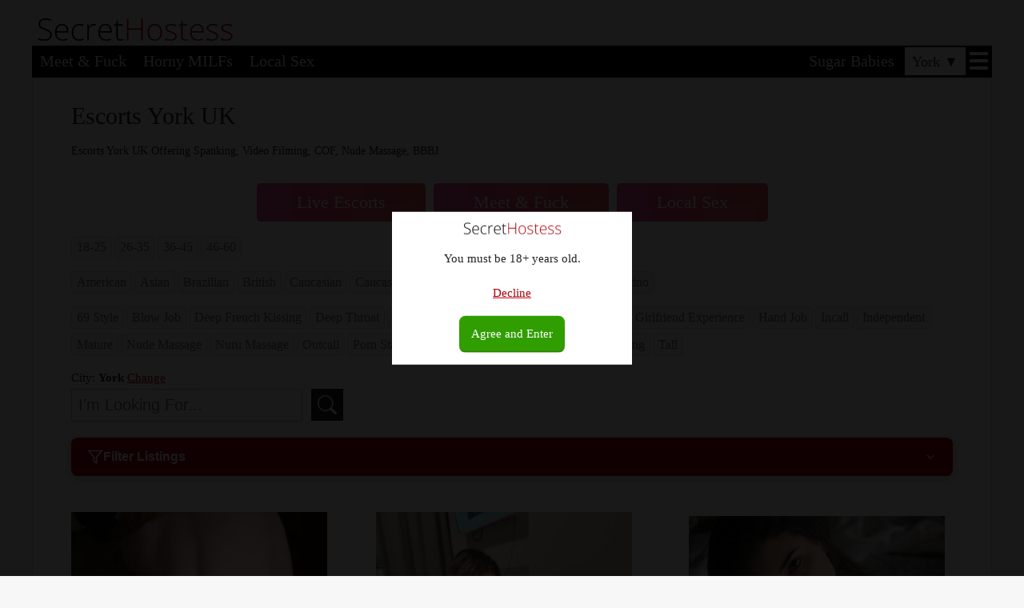

--- FILE ---
content_type: text/html; charset=utf-8
request_url: https://secrethostess.com/category/escorts/country/uk/city/york/
body_size: 41674
content:
<html lang="en">
<head>
<title>Escorts York UK</title>
<meta name="description" content="Escorts York UK Offering Spanking, Video Filming, COF, Nude Massage, BBBJ. Telegram, mhu233.">
<meta http-equiv="content-type" content="text/html; charset=utf-8" />
<meta name="viewport" content="width=device-width, initial-scale=1.0">
<!-- Start - Favicons and App Icons -->
<link rel="shortcut icon" type="image/x-icon" href="https://secrethostess.com/icons/favicon.ico">
<link rel="apple-touch-icon" sizes="57x57" href="https://secrethostess.com/icons/apple-icon-57x57.png">
<link rel="apple-touch-icon" sizes="60x60" href="https://secrethostess.com/icons/apple-icon-60x60.png">
<link rel="apple-touch-icon" sizes="72x72" href="https://secrethostess.com/icons/apple-icon-72x72.png">
<link rel="apple-touch-icon" sizes="76x76" href="https://secrethostess.com/icons/apple-icon-76x76.png">
<link rel="apple-touch-icon" sizes="114x114" href="https://secrethostess.com/icons/apple-icon-114x114.png">
<link rel="apple-touch-icon" sizes="120x120" href="https://secrethostess.com/icons/apple-icon-120x120.png">
<link rel="apple-touch-icon" sizes="144x144" href="https://secrethostess.com/icons/apple-icon-144x144.png">
<link rel="apple-touch-icon" sizes="152x152" href="https://secrethostess.com/icons/apple-icon-152x152.png">
<link rel="apple-touch-icon" sizes="180x180" href="https://secrethostess.com/icons/apple-icon-180x180.png">
<link rel="icon" type="image/png" sizes="192x192"  href="https://secrethostess.com/icons/android-icon-192x192.png">
<link rel="icon" type="image/png" sizes="32x32" href="https://secrethostess.com/icons/favicon-32x32.png">
<link rel="icon" type="image/png" sizes="96x96" href="https://secrethostess.com/icons/favicon-96x96.png">
<link rel="icon" type="image/png" sizes="16x16" href="https://secrethostess.com/icons/favicon-16x16.png">
<link rel="manifest" href="https://secrethostess.com/icons/manifest.json">
<meta name="msapplication-TileColor" content="#ffffff">
<meta name="msapplication-TileImage" content="https://secrethostess.com/icons/ms-icon-144x144.png">
<meta name="theme-color" content="#ffffff">
<!-- END - Favicons and App Icons -->

<!-- Preload CSS -->
<link rel="preload" href="https://secrethostess.com/lineicons/lineicons.css" as="style" onload="this.onload=null;this.rel='stylesheet'">
<noscript><link rel="stylesheet" href="https://secrethostess.com/lineicons/lineicons.css"></noscript>

<!--<link href="https://fonts.googleapis.com/css?family=Rubik:300,400&display=swap" rel="stylesheet">-->
<!-- Start - Defer Loading of Google Fonts -->
<link rel="preload" href="https://fonts.googleapis.com/css?family=Rubik:300,400&display=swap" as="style" onload="this.onload=null;this.rel='stylesheet'">
<noscript><link href="https://fonts.googleapis.com/css?family=Rubik:300,400&display=swap" rel="stylesheet"></noscript>
<!-- End - Defer Loading of Google Fonts -->

<!-- Change the value of "v" so that browsers are forced to refresh/reload CSS file Cache -->
<link rel="stylesheet" href="https://secrethostess.com/style.css?v=1.467383383558829">

<!-- New Filters Code -->
<!-- In header-code.php -->
<link rel="stylesheet" href="https://secrethostess.com/filters/filters.css">

<link rel="alternate" type="application/rss+xml" href="https://secrethostess.com/feed.php" title="SecretHostess RSS Feed">

<!-- Code below moved from footer scripts 29th Nov 2024  -->
<script src="https://code.jquery.com/jquery-3.3.1.min.js"></script>
<script>
function randomString(length) 
{
    var result           = '';
    var characters       = 'ABCDEFGHIJKLMNOPQRSTUVWXYZabcdefghijklmnopqrstuvwxyz0123456789';
    var charactersLength = characters.length;
    for ( var i = 0; i < length; i++ ) 
	{
      result += characters.charAt(Math.floor(Math.random() * charactersLength));
   }
   return result;
}
// START - Cookie Funtions
function createCookie(name, value, expiry) {
	if (expiry) {
		var date = new Date();
		date.setTime(date.getTime() + (expiry));
		var expires = "; expires=" + date.toGMTString();
	}
	else var expires = "";               

	document.cookie = name + "=" + value + expires + "; path=/";
}
function readCookie(name) {
	var nameEQ = name + "=";
	var ca = document.cookie.split(';');
	for (var i = 0; i < ca.length; i++) {
		var c = ca[i];
		while (c.charAt(0) == ' ') c = c.substring(1, c.length);
		if (c.indexOf(nameEQ) == 0) return c.substring(nameEQ.length, c.length);
	}
	return null;
}
function eraseCookie(name) {
	createCookie(name, "", -1);
}
</script>
<!-- JSON-LD markup -->
	<script type="application/ld+json">[{
				"@context": "https://schema.org",
				"@type": "AdultEntertainment",
				"name": "Telegram mhu233",
				"image": "https://cdn.secrethostess.com/home/secrethostess/public_html/admin/uploads/2025/03/25/thumb-9800298-45.jpeg",
				"url": "https://secrethostess.com/9800298/",
				"priceRange": "$$$",
				"areaServed": [
				{
					"@type": "City",
					"name": "York"
				}],"address": {
						"@type": "PostalAddress",
						"addressLocality": "York","addressCountry": "GB"}  
						},{
				"@context": "https://schema.org",
				"@type": "AdultEntertainment",
				"name": "Emma Independent",
				"image": "https://cdn.secrethostess.com/home/secrethostess/public_html/admin/uploads/2026/01/21/thumb-Emma-25Yrs-Old-Latin-Escort-Blonde-Hazel-Eyes-C-Cup-67KG-160CM-Tall-York-152967-1.jpg",
				"url": "https://secrethostess.com/11052312/",
				"priceRange": "$$$",
				"areaServed": [
				{
					"@type": "City",
					"name": "York"
				}],"address": {
						"@type": "PostalAddress",
						"addressLocality": "York","addressCountry": "GB"}  
						},{
				"@context": "https://schema.org",
				"@type": "AdultEntertainment",
				"name": "Miss Destiny Independent",
				"image": "https://cdn.secrethostess.com/home/secrethostess/public_html/admin/uploads/2025/12/25/thumb-Miss-Destiny-29Yrs-Old-Caucasian-Escort-Black-Hair-Brown-Eyes-F-Cup-52KG-162CM-Tall-York-706896-1.jpg",
				"url": "https://secrethostess.com/11098309/",
				"priceRange": "$$$",
				"areaServed": [
				{
					"@type": "City",
					"name": "York"
				}],"address": {
						"@type": "PostalAddress",
						"addressLocality": "York","addressCountry": "GB"}  
						},{
				"@context": "https://schema.org",
				"@type": "AdultEntertainment",
				"name": "Hottest escort  horny for a nice time  Add me on telegram @Sexybella066",
				"image": "https://cdn.secrethostess.com/home/secrethostess/public_html/admin/uploads/2024/06/09/thumb-8707108-253.jpeg",
				"url": "https://secrethostess.com/8707108/",
				"priceRange": "$$$",
				"areaServed": [
				{
					"@type": "City",
					"name": "York"
				}],"address": {
						"@type": "PostalAddress",
						"addressLocality": "York","addressCountry": "GB"}  
						},{
				"@context": "https://schema.org",
				"@type": "AdultEntertainment",
				"name": "Carmen Agency",
				"image": "https://cdn.secrethostess.com/home/secrethostess/public_html/admin/uploads/2023/10/30/thumb-Carmen-Escort-Brunette-Brown-Eyes-FF-Cup-53KG-168CM-Tall-York-261112-1.jpg",
				"url": "https://secrethostess.com/4067419/",
				"priceRange": "$$$",
				"areaServed": [
				{
					"@type": "City",
					"name": "York"
				}],"address": {
						"@type": "PostalAddress",
						"addressLocality": "York","addressCountry": "GB"}  
						},{
				"@context": "https://schema.org",
				"@type": "AdultEntertainment",
				"name": ". PARTY GIRL NO RUSH 1week only Independent",
				"image": "https://cdn.secrethostess.com/home/secrethostess/public_html/admin/uploads/2026/01/07/thumb-Yuki-23Yrs-Old-Japanese-Escort-York-944071-1.jpg",
				"url": "https://secrethostess.com/11164004/",
				"priceRange": "$$$",
				"areaServed": [
				{
					"@type": "City",
					"name": "York"
				}],"address": {
						"@type": "PostalAddress",
						"addressLocality": "York","addressCountry": "GB"}  
						},{
				"@context": "https://schema.org",
				"@type": "AdultEntertainment",
				"name": "Hi guys am available for sex meet up and I do sell my nude pics and videos too",
				"image": "https://cdn.secrethostess.com/home/secrethostess/public_html/admin/uploads/2026/01/21/thumb-9391120-551.jpeg",
				"url": "https://secrethostess.com/9391120/",
				"priceRange": "$$$",
				"areaServed": [
				{
					"@type": "City",
					"name": "York"
				}],"address": {
						"@type": "PostalAddress",
						"addressLocality": "York","addressCountry": "GB"}  
						},{
				"@context": "https://schema.org",
				"@type": "AdultEntertainment",
				"name": "Kmmm add me",
				"image": "https://cdn.secrethostess.com/home/secrethostess/public_html/admin/uploads/2025/10/06/thumb-2363679-818.jpeg",
				"url": "https://secrethostess.com/2363679/",
				"priceRange": "$$$",
				"areaServed": [
				{
					"@type": "City",
					"name": "York"
				}],"address": {
						"@type": "PostalAddress",
						"addressLocality": "York","addressCountry": "GB"}  
						},{
				"@context": "https://schema.org",
				"@type": "AdultEntertainment",
				"name": "r Am available for hookup and content sales",
				"image": "https://cdn.secrethostess.com/home/secrethostess/public_html/admin/uploads/2025/11/27/thumb-3002509-802.jpg",
				"url": "https://secrethostess.com/3002509/",
				"priceRange": "$$$",
				"areaServed": [
				{
					"@type": "City",
					"name": "York"
				}],"address": {
						"@type": "PostalAddress",
						"addressLocality": "York","addressCountry": "GB"}  
						},{
				"@context": "https://schema.org",
				"@type": "AdultEntertainment",
				"name": "Hello Im available for hookup both Incall and outcall send me a text on my telegram @Jennifer9887 this is my only account on telegram dont fall for scam",
				"image": "https://cdn.secrethostess.com/home/secrethostess/public_html/admin/uploads/2025/06/10/thumb-9541528-13.jpeg",
				"url": "https://secrethostess.com/9541528/",
				"priceRange": "$$$",
				"areaServed": [
				{
					"@type": "City",
					"name": "York"
				}],"address": {
						"@type": "PostalAddress",
						"addressLocality": "York","addressCountry": "GB"}  
						},{
				"@context": "https://schema.org",
				"@type": "AdultEntertainment",
				"name": "New.Japan.York.Arrived Escort Model 100 Agency",
				"image": "https://cdn.secrethostess.com/home/secrethostess/public_html/admin/uploads/2026/01/11/thumb-22Yrs-Old-Asian-Escort-D-Cup-Size-6-York-382920-1.jpg",
				"url": "https://secrethostess.com/11179713/",
				"priceRange": "$$$",
				"areaServed": [
				{
					"@type": "City",
					"name": "York"
				}],"address": {
						"@type": "PostalAddress",
						"addressLocality": "York","addressCountry": "GB"}  
						},{
				"@context": "https://schema.org",
				"@type": "AdultEntertainment",
				"name": "HOT GIRLNICE BOOBDOGGY STYLE",
				"image": "https://cdn.secrethostess.com/home/secrethostess/public_html/admin/uploads/2025/11/03/thumb-10063374-154.jpg",
				"url": "https://secrethostess.com/10063374/",
				"priceRange": "$$$",
				"areaServed": [
				{
					"@type": "City",
					"name": "York"
				}],"address": {
						"@type": "PostalAddress",
						"addressLocality": "York","addressCountry": "GB"}  
						},{
				"@context": "https://schema.org",
				"@type": "AdultEntertainment",
				"name": "Add me on Telegram:@Sophiee26 HOT GIRLNICE BOOB",
				"image": "https://cdn.secrethostess.com/home/secrethostess/public_html/admin/uploads/2025/11/16/thumb-6392427-334.jpeg",
				"url": "https://secrethostess.com/6392427/",
				"priceRange": "$$$",
				"areaServed": [
				{
					"@type": "City",
					"name": "York"
				}],"address": {
						"@type": "PostalAddress",
						"addressLocality": "York","addressCountry": "GB"}  
						},{
				"@context": "https://schema.org",
				"@type": "AdultEntertainment",
				"name": "Golden Desire Agency",
				"image": "https://cdn.secrethostess.com/home/secrethostess/public_html/admin/uploads/2025/11/17/thumb-10937622-929.jpeg",
				"url": "https://secrethostess.com/10937622/",
				"priceRange": "$$$",
				"areaServed": [
				{
					"@type": "City",
					"name": "York"
				}],"address": {
						"@type": "PostalAddress",
						"addressLocality": "York","addressCountry": "GB"}  
						},{
				"@context": "https://schema.org",
				"@type": "AdultEntertainment",
				"name": "Add me on Telegram@Terry_cole26Horny Mature Gal for Stress-Relief and Wild Fantasies",
				"image": "https://cdn.secrethostess.com/home/secrethostess/public_html/admin/uploads/2025/06/07/thumb-7554519-698.jpeg",
				"url": "https://secrethostess.com/7554519/",
				"priceRange": "$$$",
				"areaServed": [
				{
					"@type": "City",
					"name": "York"
				}],"address": {
						"@type": "PostalAddress",
						"addressLocality": "York","addressCountry": "GB"}  
						},{
				"@context": "https://schema.org",
				"@type": "AdultEntertainment",
				"name": "Maddie",
				"image": "https://cdn.secrethostess.com/home/secrethostess/public_html/admin/uploads/2024/11/20/thumb-9132997-784.jpeg",
				"url": "https://secrethostess.com/9132997/",
				"priceRange": "$$$",
				"areaServed": [
				{
					"@type": "City",
					"name": "York"
				}],"address": {
						"@type": "PostalAddress",
						"addressLocality": "York","addressCountry": "GB"}  
						},{
				"@context": "https://schema.org",
				"@type": "AdultEntertainment",
				"name": "im here to meet up for outcall and incall service",
				"image": "https://cdn.secrethostess.com/home/secrethostess/public_html/admin/uploads/2025/09/18/thumb-10772722-136.jpg",
				"url": "https://secrethostess.com/10772722/",
				"priceRange": "$$$",
				"areaServed": [
				{
					"@type": "City",
					"name": "York"
				}],"address": {
						"@type": "PostalAddress",
						"addressLocality": "York","addressCountry": "GB"}  
						},{
				"@context": "https://schema.org",
				"@type": "AdultEntertainment",
				"name": "Experience Unimaginable Pleasure with Grace The Ultimate Companion for Passionate Encounters and Nuru Bliss",
				"image": "https://cdn.secrethostess.com/home/secrethostess/public_html/admin/uploads/2026/01/17/thumb-9099836-692.jpeg",
				"url": "https://secrethostess.com/9099836/",
				"priceRange": "$$$",
				"areaServed": [
				{
					"@type": "City",
					"name": "York"
				}],"address": {
						"@type": "PostalAddress",
						"addressLocality": "York","addressCountry": "GB"}  
						},{
				"@context": "https://schema.org",
				"@type": "AdultEntertainment",
				"name": "Hey handsome I039;m C",
				"image": "https://cdn.secrethostess.com/home/secrethostess/public_html/admin/uploads/2026/01/17/thumb-9169758-402.jpeg",
				"url": "https://secrethostess.com/9169758/",
				"priceRange": "$$$",
				"areaServed": [
				{
					"@type": "City",
					"name": "York"
				}],"address": {
						"@type": "PostalAddress",
						"addressLocality": "York","addressCountry": "GB"}  
						},{
				"@context": "https://schema.org",
				"@type": "AdultEntertainment",
				"name": "Casey - The Ultimate Choice for Pleasure and Fantasy Fulfillment",
				"image": "https://cdn.secrethostess.com/home/secrethostess/public_html/admin/uploads/2025/04/18/thumb-9211521-619.jpeg",
				"url": "https://secrethostess.com/9211521/",
				"priceRange": "$$$",
				"areaServed": [
				{
					"@type": "City",
					"name": "York"
				}],"address": {
						"@type": "PostalAddress",
						"addressLocality": "York","addressCountry": "GB"}  
						},{
				"@context": "https://schema.org",
				"@type": "AdultEntertainment",
				"name": "IM AVAILABLE FOR SEX BOTH INCALL AND OUTCALL SERVICE FULL SATISFACTION",
				"image": "https://cdn.secrethostess.com/home/secrethostess/public_html/admin/uploads/2025/12/19/thumb-11030913-728.jpeg",
				"url": "https://secrethostess.com/11030913/",
				"priceRange": "$$$",
				"areaServed": [
				{
					"@type": "City",
					"name": "York"
				}],"address": {
						"@type": "PostalAddress",
						"addressLocality": "York","addressCountry": "GB"}  
						},{
				"@context": "https://schema.org",
				"@type": "AdultEntertainment",
				"name": "Hot and Steamy Hookup with Sexy Kate Cream of the Crop Companion",
				"image": "https://cdn.secrethostess.com/home/secrethostess/public_html/admin/uploads/2025/05/10/thumb-9216162-334.jpeg",
				"url": "https://secrethostess.com/9216162/",
				"priceRange": "$$$",
				"areaServed": [
				{
					"@type": "City",
					"name": "York"
				}],"address": {
						"@type": "PostalAddress",
						"addressLocality": "York","addressCountry": "GB"}  
						},{
				"@context": "https://schema.org",
				"@type": "AdultEntertainment",
				"name": "SerenaHot Brazilian GirlReal PicParty Independent",
				"image": "https://cdn.secrethostess.com/home/secrethostess/public_html/admin/uploads/2026/01/06/thumb-26Yrs-Old-Brazilian-Escort-York-313941-1.jpg",
				"url": "https://secrethostess.com/10529551/",
				"priceRange": "$$$",
				"areaServed": [
				{
					"@type": "City",
					"name": "York"
				},{
					"@type": "City",
					"name": "Earls Court SW5"
				  }],"address": {
						"@type": "PostalAddress",
						"addressLocality": "York","addressCountry": "GB"}  
						},{
				"@context": "https://schema.org",
				"@type": "AdultEntertainment",
				"name": "Am available at your service baby",
				"image": "https://cdn.secrethostess.com/home/secrethostess/public_html/admin/uploads/2025/09/20/thumb-7094750-174.jpeg",
				"url": "https://secrethostess.com/7094750/",
				"priceRange": "$$$",
				"areaServed": [
				{
					"@type": "City",
					"name": "York"
				}],"address": {
						"@type": "PostalAddress",
						"addressLocality": "York","addressCountry": "GB"}  
						},{
				"@context": "https://schema.org",
				"@type": "AdultEntertainment",
				"name": "Am available for hookup",
				"image": "https://cdn.secrethostess.com/home/secrethostess/public_html/admin/uploads/2025/11/01/thumb-10555499-15.jpeg",
				"url": "https://secrethostess.com/10555499/",
				"priceRange": "$$$",
				"areaServed": [
				{
					"@type": "City",
					"name": "York"
				}],"address": {
						"@type": "PostalAddress",
						"addressLocality": "York","addressCountry": "GB"}  
						},{
				"@context": "https://schema.org",
				"@type": "AdultEntertainment",
				"name": "Text me on WhatsApp: xxxx-xxx-xxx Honey sexy baby100 real to fulfill your naughty dreams",
				"image": "https://cdn.secrethostess.com/home/secrethostess/public_html/admin/uploads/2025/12/10/thumb-2272606-920.jpeg",
				"url": "https://secrethostess.com/2272606/",
				"priceRange": "$$$",
				"areaServed": [
				{
					"@type": "City",
					"name": "York"
				}],"address": {
						"@type": "PostalAddress",
						"addressLocality": "York","addressCountry": "GB"}  
						},{
				"@context": "https://schema.org",
				"@type": "AdultEntertainment",
				"name": "Hot Lady P available for sex and also sell pictures and videos and also do video call sex add my telegram @hot_lady_p",
				"image": "https://cdn.secrethostess.com/home/secrethostess/public_html/admin/uploads/2026/01/05/thumb-3029571-207.jpeg",
				"url": "https://secrethostess.com/3029571/",
				"priceRange": "$$$",
				"areaServed": [
				{
					"@type": "City",
					"name": "York"
				}],"address": {
						"@type": "PostalAddress",
						"addressLocality": "York","addressCountry": "GB"}  
						},{
				"@context": "https://schema.org",
				"@type": "AdultEntertainment",
				"name": "Am available for hookup",
				"image": "https://cdn.secrethostess.com/home/secrethostess/public_html/admin/uploads/2026/01/21/thumb-7687700-710.jpeg",
				"url": "https://secrethostess.com/7687700/",
				"priceRange": "$$$",
				"areaServed": [
				{
					"@type": "City",
					"name": "York"
				}],"address": {
						"@type": "PostalAddress",
						"addressLocality": "York","addressCountry": "GB"}  
						},{
				"@context": "https://schema.org",
				"@type": "AdultEntertainment",
				"name": "25Yrs Old Caucasian white Escort Redhead Brown Eyes C Cup 165CM Tall York",
				"image": "https://cdn.secrethostess.com/home/secrethostess/public_html/admin/uploads/2023/01/25/thumb-22Yrs-Old-Caucasian-white-Escort-Redhead-Brown-Eyes-C-Cup-165CM-Tall-York-226106-1.jpg",
				"url": "https://secrethostess.com/1279166/",
				"priceRange": "$$$",
				"areaServed": [
				{
					"@type": "City",
					"name": "York"
				}],"address": {
						"@type": "PostalAddress",
						"addressLocality": "York","addressCountry": "GB"}  
						},{
				"@context": "https://schema.org",
				"@type": "AdultEntertainment",
				"name": "Ready to Please You Sex Worker for Your Wildest Fantasies",
				"image": "https://cdn.secrethostess.com/home/secrethostess/public_html/admin/uploads/2025/10/24/thumb-9226517-531.jpeg",
				"url": "https://secrethostess.com/9226517/",
				"priceRange": "$$$",
				"areaServed": [
				{
					"@type": "City",
					"name": "York"
				}],"address": {
						"@type": "PostalAddress",
						"addressLocality": "York","addressCountry": "GB"}  
						},{
				"@context": "https://schema.org",
				"@type": "AdultEntertainment",
				"name": ". SEXY BRAZILIAN PARTY GIRL. Independent",
				"image": "https://cdn.secrethostess.com/home/secrethostess/public_html/admin/uploads/2026/01/06/thumb-23Yrs-Old-Brazilian-Escort-York-643956-1.jpg",
				"url": "https://secrethostess.com/11159543/",
				"priceRange": "$$$",
				"areaServed": [
				{
					"@type": "City",
					"name": "York"
				}],"address": {
						"@type": "PostalAddress",
						"addressLocality": "York","addressCountry": "GB"}  
						},{
				"@context": "https://schema.org",
				"@type": "AdultEntertainment",
				"name": "I039;m Horny and Ready for Fun Meet me on Telegram at @marry4506 for Nasty Videos and Raw Sex.",
				"image": "https://cdn.secrethostess.com/home/secrethostess/public_html/admin/uploads/2024/06/01/thumb-8523074-295.jpeg",
				"url": "https://secrethostess.com/8523074/",
				"priceRange": "$$$",
				"areaServed": [
				{
					"@type": "City",
					"name": "York"
				}],"address": {
						"@type": "PostalAddress",
						"addressLocality": "York","addressCountry": "GB"}  
						},{
				"@context": "https://schema.org",
				"@type": "AdultEntertainment",
				"name": "Yusely Independent",
				"image": "https://cdn.secrethostess.com/home/secrethostess/public_html/admin/uploads/2025/11/29/thumb-Yusely-22Yrs-Old-Latin-Escort-Black-Hair-Brown-Eyes-B-Cup-60KG-170CM-Tall-York-793905-1.jpg",
				"url": "https://secrethostess.com/10984390/",
				"priceRange": "$$$",
				"areaServed": [
				{
					"@type": "City",
					"name": "York"
				}],"address": {
						"@type": "PostalAddress",
						"addressLocality": "York","addressCountry": "GB"}  
						},{
				"@context": "https://schema.org",
				"@type": "AdultEntertainment",
				"name": "Im available for both incall and outcall",
				"image": "https://cdn.secrethostess.com/home/secrethostess/public_html/admin/uploads/2026/01/08/thumb-11167817-171.jpeg",
				"url": "https://secrethostess.com/11167817/",
				"priceRange": "$$$",
				"areaServed": [
				{
					"@type": "City",
					"name": "York"
				}],"address": {
						"@type": "PostalAddress",
						"addressLocality": "York","addressCountry": "GB"}  
						},{
				"@context": "https://schema.org",
				"@type": "AdultEntertainment",
				"name": "Am down to fuck and massage to meet up on telegram:@Anabella179",
				"image": "https://cdn.secrethostess.com/home/secrethostess/public_html/admin/uploads/2025/03/20/thumb-10036136-696.jpeg",
				"url": "https://secrethostess.com/10036136/",
				"priceRange": "$$$",
				"areaServed": [
				{
					"@type": "City",
					"name": "York"
				}],"address": {
						"@type": "PostalAddress",
						"addressLocality": "York","addressCountry": "GB"}  
						},{
				"@context": "https://schema.org",
				"@type": "AdultEntertainment",
				"name": "Im available for hookup",
				"image": "https://cdn.secrethostess.com/home/secrethostess/public_html/admin/uploads/2026/01/18/thumb-7273195-228.jpeg",
				"url": "https://secrethostess.com/7273195/",
				"priceRange": "$$$",
				"areaServed": [
				{
					"@type": "City",
					"name": "York"
				}],"address": {
						"@type": "PostalAddress",
						"addressLocality": "York","addressCountry": "GB"}  
						},{
				"@context": "https://schema.org",
				"@type": "AdultEntertainment",
				"name": "Hey I039;m here for serious Hookup  BarebackSquirting.",
				"image": "https://cdn.secrethostess.com/home/secrethostess/public_html/admin/uploads/2026/01/07/thumb-11165400-265.jpeg",
				"url": "https://secrethostess.com/11165400/",
				"priceRange": "$$$",
				"areaServed": [
				{
					"@type": "City",
					"name": "York"
				}],"address": {
						"@type": "PostalAddress",
						"addressLocality": "York","addressCountry": "GB"}  
						},{
				"@context": "https://schema.org",
				"@type": "AdultEntertainment",
				"name": "l come for full service and all available 247",
				"image": "https://cdn.secrethostess.com/home/secrethostess/public_html/admin/uploads/2025/11/27/thumb-2935622-277.jpg",
				"url": "https://secrethostess.com/2935622/",
				"priceRange": "$$$",
				"areaServed": [
				{
					"@type": "City",
					"name": "York"
				}],"address": {
						"@type": "PostalAddress",
						"addressLocality": "York","addressCountry": "GB"}  
						},{
				"@context": "https://schema.org",
				"@type": "AdultEntertainment",
				"name": "VICKY  NO GAMES  PARTY ALL NIGHT   Independent",
				"image": "https://cdn.secrethostess.com/home/secrethostess/public_html/admin/uploads/2026/01/18/thumb-24Yrs-Old-Latino-Escort-York-779123-1.jpg",
				"url": "https://secrethostess.com/10416191/",
				"priceRange": "$$$",
				"areaServed": [
				{
					"@type": "City",
					"name": "York"
				}],"address": {
						"@type": "PostalAddress",
						"addressLocality": "York","addressCountry": "GB"}  
						},{
				"@context": "https://schema.org",
				"@type": "AdultEntertainment",
				"name": "Zoey",
				"image": "https://cdn.secrethostess.com/home/secrethostess/public_html/admin/uploads/2026/01/06/thumb-11157497-240.jpeg",
				"url": "https://secrethostess.com/11157497/",
				"priceRange": "$$$",
				"areaServed": [
				{
					"@type": "City",
					"name": "York"
				}],"address": {
						"@type": "PostalAddress",
						"addressLocality": "York","addressCountry": "GB"}  
						},{
				"@context": "https://schema.org",
				"@type": "AdultEntertainment",
				"name": "Mature massage for your relaxation YO10 Independent",
				"image": "https://cdn.secrethostess.com/home/secrethostess/public_html/admin/uploads/2026/01/18/thumb-60Yrs-Old-Swedish-Escort-York-742382-1.jpg",
				"url": "https://secrethostess.com/7947015/",
				"priceRange": "$$$",
				"areaServed": [
				{
					"@type": "City",
					"name": "York"
				}],"address": {
						"@type": "PostalAddress",
						"addressLocality": "York","addressCountry": "GB"}  
						},{
				"@context": "https://schema.org",
				"@type": "AdultEntertainment",
				"name": "Lunna 2 days in the City  Independent",
				"image": "https://cdn.secrethostess.com/home/secrethostess/public_html/admin/uploads/2026/01/14/thumb-24Yrs-Old-Latino-Escort-Brunette-York-442047-1.jpg",
				"url": "https://secrethostess.com/11088390/",
				"priceRange": "$$$",
				"areaServed": [
				{
					"@type": "City",
					"name": "York"
				},{
					"@type": "City",
					"name": "Scotland"
				  }],"address": {
						"@type": "PostalAddress",
						"addressLocality": "York","addressCountry": "GB"}  
						},{
				"@context": "https://schema.org",
				"@type": "AdultEntertainment",
				"name": "WhatsAppxxxx-xxx-xxx Or Add me on Telegram@annbliss11Im Sexy Exotic mix naught female that loves to have fun amp; playLove to pleasure you with my skills Daddy",
				"image": "https://cdn.secrethostess.com/home/secrethostess/public_html/admin/uploads/2024/08/27/thumb-7309013-338.jpeg",
				"url": "https://secrethostess.com/7309013/",
				"priceRange": "$$$",
				"areaServed": [
				{
					"@type": "City",
					"name": "York"
				}],"address": {
						"@type": "PostalAddress",
						"addressLocality": "York","addressCountry": "GB"}  
						},{
				"@context": "https://schema.org",
				"@type": "AdultEntertainment",
				"name": "Available for Incall and outcall.  Telegram : @kissfunkk",
				"image": "https://cdn.secrethostess.com/home/secrethostess/public_html/admin/uploads/2025/12/31/thumb-10717841-581.jpeg",
				"url": "https://secrethostess.com/10717841/",
				"priceRange": "$$$",
				"areaServed": [
				{
					"@type": "City",
					"name": "York"
				}],"address": {
						"@type": "PostalAddress",
						"addressLocality": "York","addressCountry": "GB"}  
						},{
				"@context": "https://schema.org",
				"@type": "AdultEntertainment",
				"name": "Im available for all services",
				"image": "https://cdn.secrethostess.com/home/secrethostess/public_html/admin/uploads/2025/07/02/thumb-10011589-582.jpeg",
				"url": "https://secrethostess.com/10011589/",
				"priceRange": "$$$",
				"areaServed": [
				{
					"@type": "City",
					"name": "York"
				}],"address": {
						"@type": "PostalAddress",
						"addressLocality": "York","addressCountry": "GB"}  
						},{
				"@context": "https://schema.org",
				"@type": "AdultEntertainment",
				"name": "Text me on WhatsApp",
				"image": "https://cdn.secrethostess.com/home/secrethostess/public_html/admin/uploads/2025/10/18/thumb-10849424-778.jpeg",
				"url": "https://secrethostess.com/10849424/",
				"priceRange": "$$$",
				"areaServed": [
				{
					"@type": "City",
					"name": "York"
				}],"address": {
						"@type": "PostalAddress",
						"addressLocality": "York","addressCountry": "GB"}  
						},{
				"@context": "https://schema.org",
				"@type": "AdultEntertainment",
				"name": "Im down to fuck and massage to meet up on telegram::@lis22aa",
				"image": "https://cdn.secrethostess.com/home/secrethostess/public_html/admin/uploads/2024/05/29/thumb-8598123-940.jpeg",
				"url": "https://secrethostess.com/8598123/",
				"priceRange": "$$$",
				"areaServed": [
				{
					"@type": "City",
					"name": "York"
				}],"address": {
						"@type": "PostalAddress",
						"addressLocality": "York","addressCountry": "GB"}  
						},{
				"@context": "https://schema.org",
				"@type": "AdultEntertainment",
				"name": "Im available for incall and outcall WhatsApp mexxxx-xxx-xxx",
				"image": "https://cdn.secrethostess.com/home/secrethostess/public_html/admin/uploads/2025/09/16/thumb-10768292-151.jpeg",
				"url": "https://secrethostess.com/10768292/",
				"priceRange": "$$$",
				"areaServed": [
				{
					"@type": "City",
					"name": "York"
				}],"address": {
						"@type": "PostalAddress",
						"addressLocality": "York","addressCountry": "GB"}  
						},{
				"@context": "https://schema.org",
				"@type": "AdultEntertainment",
				"name": "Available for both incall or outcall",
				"image": "https://cdn.secrethostess.com/home/secrethostess/public_html/admin/uploads/2025/11/16/thumb-9968140-190.jpeg",
				"url": "https://secrethostess.com/9968140/",
				"priceRange": "$$$",
				"areaServed": [
				{
					"@type": "City",
					"name": "York"
				}],"address": {
						"@type": "PostalAddress",
						"addressLocality": "York","addressCountry": "GB"}  
						},{
				"@context": "https://schema.org",
				"@type": "AdultEntertainment",
				"name": "Sophia",
				"image": "https://cdn.secrethostess.com/home/secrethostess/public_html/admin/uploads/2025/10/06/thumb-10822190-455.jpg",
				"url": "https://secrethostess.com/10822190/",
				"priceRange": "$$$",
				"areaServed": [
				{
					"@type": "City",
					"name": "York"
				}],"address": {
						"@type": "PostalAddress",
						"addressLocality": "York","addressCountry": "GB"}  
						}]</script><script type="application/ld+json">
	{
		"@context": "https://schema.org",
		"@type": "WebSite",
		"name":"Escorts York UK",
		"description":"Escorts York UK Offering Spanking Video Filming COF Nude Massage BBBJ. Telegram mhu233.",
		"url":"https://secrethostess.com/category/escorts/country/uk/city/york/"
	}
	</script>
</head>
<body>
<div id="main">
<div id="wrapper">

<div id="header">
<a class="logo-link" href="https://secrethostess.com/"><img title="SecretHostess" alt="SecretHostess" width="250" height="33" class="logo" src="https://secrethostess.com//images/secret-hostess-2021.png" /></a>
<div id="search-icon-header" class="search-icon-wrapper"><img title="Search SecretHostess" alt="Search SecretHostess" width="33" height="32" class="search-icon" src="https://secrethostess.com/images/search-icon-header-2021.png" /></div>
<div id="fav-icon-header" class="fav-icon-wrapper"><a href="https://secrethostess.com/favourites.php"><img title="Favourite" alt="Favourite" width="33" height="32" class="fav-icon" src="https://secrethostess.com/images/fav-icon-header-2021.png" /></a></div>
</div>
<div class="top-nav">
	<div id="logo-icon-nav" class="logo-icon-wrapper"><a href="https://secrethostess.com"><img title="Small Logo SecretHostess" alt="Small Logo SecretHostess" width="47" height="32" class="logo-icon" src="https://secrethostess.com/images/SH-Logo-small-2021.png" /></a></div>
	<!--<div id="search-icon-nav" class="search-icon-wrapper"><img title="Search SecretHostess" alt="Search SecretHostess" width="33" height="32" class="search-icon" src="/images/search-icon-nav-2021.png" /></div>-->
	<!--<div id="fav-icon-nav" class="fav-icon-wrapper"><a href="/favourites.php"><img title="Favourite" alt="Favourite" width="33" height="32" class="search-icon" src="/images/fav-icon-nav-2021.png" /></a></div>-->
	<!--<span class="helper"></span>-->
	<!--<div class="top-tab slink2"><a rel="nofollow" target="_blank" href="https://bit.ly/MAF-B1-PA">Meet & Fuck</a></div>-->
	<div class="top-tab slink2"><a rel="nofollow" target="_blank" href="https://secrethostess.com/goto.php?short_code=M-TM-Ad1-Top-Bar">Meet & Fuck</a></div>
	<!--<div class="top-tab slink2"><a rel="nofollow" target="_blank" href="/goto.php?short_code=V-RA-Ad1-Top-Bar">FUCK Now</a></div>--><!-- Vince -->
	<div class="top-tab slink2"><a rel="nofollow" target="_blank" href="https://secrethostess.com/goto.php?short_code=J-PC-Ad2-Top-Bar">Horny MILFs</a></div>
	<div class="top-tab slink2"><a rel="nofollow" target="_blank" href="https://secrethostess.com/goto.php?short_code=J-PC-Ad1-Top-Bar">Local Sex</a></div>
	<div id="menus">
	<div class="top-tab"><a rel="nofollow" target="_blank" href="https://secrethostess.com/goto.php?short_code=D-CM-Ad1-Top-Bar">Sugar Babies</a></div>
		<div id="drop-down-menus">
				<div class="responsive-menu">
	<div id="cityNavToggle" class="openbtn CitySelected">York<span class='btnsymbol' id="openbtnCity">&#9660;</span></div>
	<!-- The overlay -->
	<div id="cityNav" class="overlay">
		<!-- Overlay content -->
		<div class="overlay-content">
		
		<!-- Start: Location Autocomplete -->
		<div id="dd-location-wrapper">
		<div id="dd-location-fake-input-wrapper">
		<div>UK</div>		<div id="dd-location-fake-input">
		<input data-hj-whitelist type="text" name="dd-location" id="dd-location" autocomplete="off" value="" placeholder="Enter City or Location" /><div id="dd-location-clear">&#10060;</div>
		</div>
		</div>
		<BR style="clear:both" />
		<div id="dd-location-suggestion-box"></div>
		</div>
		<!-- End: Location Autocomplete -->

		<!-- Start: Cities -->
		<div id="dd-cities">
		<!-- Button to close the overlay navigation -->
		<!-- <a href="javascript:void(0)" class="closebtn" onclick='closeNav("cityNav")'>&times;</a> -->
		<!-- Top City Menu Served From Static Cache --><span class="menu_all_main">Escorts in</span><span class="menu_item_long"><a href="https://secrethostess.com/category/escorts/country/uk/city/london/">London</a></span><span class="menu_item_long"><a href="https://secrethostess.com/category/escorts/country/uk/city/birmingham/">Birmingham</a></span><span class="menu_item_long"><a href="https://secrethostess.com/category/escorts/country/uk/city/manchester/">Manchester</a></span><span class="menu_item_long"><a href="https://secrethostess.com/category/escorts/country/uk/city/glasgow/">Glasgow</a></span><span class="menu_item_long"><a href="https://secrethostess.com/category/escorts/country/uk/city/leeds/">Leeds</a></span><span class="menu_item_long"><a href="https://secrethostess.com/category/escorts/country/uk/city/liverpool/">Liverpool</a></span><span class="menu_item_long"><a href="https://secrethostess.com/category/escorts/country/uk/city/edinburgh/">Edinburgh</a></span><span class="menu_item_long"><a href="https://secrethostess.com/category/escorts/country/uk/city/bristol/">Bristol</a></span><span class="menu_item_long"><a href="https://secrethostess.com/category/escorts/country/uk/city/essex/">Essex</a></span><span class="menu_item_long"><a href="https://secrethostess.com/category/escorts/country/uk/city/southampton/">Southampton</a></span><span class="menu_item_long"><a href="https://secrethostess.com/category/escorts/country/uk/city/aberdeen/">Aberdeen</a></span><span class="menu_item_long"><a href="https://secrethostess.com/category/escorts/country/uk/city/leicester/">Leicester</a></span><span class="menu_item_long"><a href="https://secrethostess.com/category/escorts/country/uk/city/cardiff/">Cardiff</a></span><span class="menu_item_long"><a href="https://secrethostess.com/category/escorts/country/uk/city/brighton/">Brighton</a></span><span class="menu_item_long"><a href="https://secrethostess.com/category/escorts/country/uk/city/belfast/">Belfast</a></span><span class="menu_item_long"><a href="https://secrethostess.com/category/escorts/country/uk/city/coventry/">Coventry</a></span><span class="menu_item_long"><a href="https://secrethostess.com/category/escorts/country/uk/city/kent/">Kent</a></span><span class="menu_item_long"><a href="https://secrethostess.com/category/escorts/country/uk/city/nottingham/">Nottingham</a></span><span class="menu_item_long"><a href="https://secrethostess.com/category/escorts/country/uk/city/oxford/">Oxford</a></span><span class="menu_item_long"><a href="https://secrethostess.com/category/escorts/country/uk/city/norwich/">Norwich</a></span><span class="menu_item_long"><a href="https://secrethostess.com/category/escorts/country/uk/city/sheffield/">Sheffield</a></span><span class="menu_item_long"><a href="https://secrethostess.com/category/escorts/country/uk/city/cambridge/">Cambridge</a></span><span class="menu_item_long"><a href="https://secrethostess.com/category/escorts/country/uk/city/plymouth/">Plymouth</a></span><span class="menu_item_long"><a href="https://secrethostess.com/category/escorts/country/uk/city/luton/">Luton</a></span><span class="menu_item_long"><a href="https://secrethostess.com/category/escorts/country/uk/city/reading/">Reading</a></span><span class="menu_item_long"><a href="https://secrethostess.com/category/escorts/country/uk/city/newcastle-upon-tyne/">Newcastle upon Tyne</a></span><span class="menu_item_long"><a href="https://secrethostess.com/category/escorts/country/uk/city/derby/">Derby</a></span><span class="menu_item_long"><a href="https://secrethostess.com/category/escorts/country/uk/city/milton-keynes/">Milton Keynes</a></span><span class="menu_item_long"><a href="https://secrethostess.com/category/escorts/country/uk/city/slough/">Slough</a></span><span class="menu_item_long"><a href="https://secrethostess.com/category/escorts/country/uk/city/hertfordshire/">Hertfordshire</a></span><span class="menu_padding">&nbsp;</span>		</div>
		<!-- End: Cities -->
		</div>
	</div>
	<!-- Use any element to open/show the overlay navigation menu -->
	</div>
		</div>
		<div id="hamburger-in-nav">
			<div class="hamburger-button hamburger-button-lines">&nbsp;</div>
			<div class="hamburger-menu">
				<div class="hamburger-menu-inner">
					<a href="https://secrethostess.com/admin/login.php">Login</a><a href="https://secrethostess.com/admin/register.php">Register</a><a href="https://secrethostess.com/admin/dashboard.php">My Account</a><a href="https://secrethostess.com/promote_your_ads.php">Promote Your Ads</a><a href="https://secrethostess.com/admin/crypto_credit.php">Buy Credit</a><a href="https://secrethostess.com/admin/add_listing_content.php">Add Listing</a><a href="https://secrethostess.com/contact.php">Contact/Support</a><a href="https://secrethostess.com/page/dmca-removals/">DMCA Removals</a><a href="https://secrethostess.com/page/how-to-manage-your-listings-on-secrethostess/">Manage Your Listings</a><a href="https://secrethostess.com/blog/">Blog</a>				</div>
			</div>
		</div>
	</div>
</div>
<div class="top-tabs"><!--<a class="track-clicks" rel="nofollow" target="_blank" href="https://bit.ly/MAF-B1-PA">Meet & Fuck</a>--><a rel="nofollow" target="_blank" href="https://secrethostess.com/goto.php?short_code=M-TM-Ad1-Top-Bar">Meet & Fuck</a><!--<a rel="nofollow" target="_blank" href="/goto.php?short_code=V-RA-Ad1-Top-Bar">FUCK Now</a>--><!-- Vince --><a rel="nofollow" target="_blank" href="https://secrethostess.com/goto.php?short_code=J-PC-Ad2-Top-Bar">Horny MILFs</a><a rel="nofollow" target="_blank" href="https://secrethostess.com/goto.php?short_code=J-PC-Ad1-Top-Bar">Local Sex</a></div>
<div id="content">

<!--
<div id="age_popup-container" style="display:block;width:100%;height:100%;top:0;left:0;"><div id="age_popup"><div id="age_popup-inner"><img src="https://secrethostess.com/images/secret-hostess-2021.png" width="125" height="16"><p>You must be 18+ years old.</p><p><a href="/goto.php?short_code=D-CM-Popunder">Decline</a></p><a id="age_agree_enter_button" href="/goto.php?short_code=D-CM-Popunder">Agree and Enter</a></div></div></div>
-->
<script>
function do_age_popup()
{
	var ageVerifiedCookieExists = readCookie('ageVerified');
	if(ageVerifiedCookieExists) 
	{
		//$("#age_popup-container").hide();
		return;
	}
	// The popup was displayed. Set the cookie for 365 days.
	var cookieValue = randomString(20);
	var current_url = window.location.href;
	createCookie('ageVerified', cookieValue, 1 * 24 * 60 * 60 * 1000);
	// age verification popup html code inside header.php
	$("#content").append('<div id="age_popup-container" style="display:block;width:100%;height:100%;top:0;left:0;"><div id="age_popup"><div id="age_popup-inner"><img src="https://secrethostess.com/images/secret-hostess-2021.png" width="125" height="16"><p>You must be 18+ years old.</p><p><a  id="age_agree_decline_button" href="'+current_url+'">Decline</a></p><a id="age_agree_enter_button" href="'+current_url+'">Agree and Enter</a></div></div></div>');
	//$("#age_popup-container").css({"width":"100%","height":"100%","top":"0","left":"0"})
	//$("#age_popup-container").show();
}
</script>


<h1>Escorts York UK</h1>
<!-- Get Page Content -->
<div class="page_content"><p>Escorts York UK Offering Spanking, Video Filming, COF, Nude Massage, BBBJ.</p></div>

<!-- Show Sort By Options - select_str is created at the top -->




<div class="single-ads-bar"><a rel="nofollow" target="_blank" href="https://secrethostess.com/goto.php?short_code=G-SC-Ad1-Bar-2">Live Escorts</a><a rel="nofollow" target="_blank" href="https://secrethostess.com/goto.php?short_code=J-PC-Ad3-Bar2">Meet & Fuck</a><a rel="nofollow" target="_blank" href="https://secrethostess.com/goto.php?short_code=M-TM-Ad2-Bar-2">Local Sex</a></div>

<div class="filter-links"><a class="round_links" href="https://secrethostess.com/category/escorts/country/uk/city/york/age/18_25/">18-25</a><a class="round_links" href="https://secrethostess.com/category/escorts/country/uk/city/york/age/26_35/">26-35</a><a class="round_links" href="https://secrethostess.com/category/escorts/country/uk/city/york/age/36_45/">36-45</a><a class="round_links" href="https://secrethostess.com/category/escorts/country/uk/city/york/age/46_60/">46-60</a></div><div class="filter-links"><!-- Ethnicity Links Served From Static Cache --><a class="round_links" href="https://secrethostess.com/category/escorts/country/uk/city/york/ethnicity/american/">American</a><a class="round_links" href="https://secrethostess.com/category/escorts/country/uk/city/york/ethnicity/asian/">Asian</a><a class="round_links" href="https://secrethostess.com/category/escorts/country/uk/city/york/ethnicity/brazilian/">Brazilian</a><a class="round_links" href="https://secrethostess.com/category/escorts/country/uk/city/york/ethnicity/british/">British</a><a class="round_links" href="https://secrethostess.com/category/escorts/country/uk/city/york/ethnicity/caucasian/">Caucasian</a><a class="round_links" href="https://secrethostess.com/category/escorts/country/uk/city/york/ethnicity/caucasian-white/">Caucasian (white)</a><a class="round_links" href="https://secrethostess.com/category/escorts/country/uk/city/york/ethnicity/english/">English</a><a class="round_links" href="https://secrethostess.com/category/escorts/country/uk/city/york/ethnicity/hispanic/">Hispanic</a><a class="round_links" href="https://secrethostess.com/category/escorts/country/uk/city/york/ethnicity/indian/">Indian</a><a class="round_links" href="https://secrethostess.com/category/escorts/country/uk/city/york/ethnicity/latino/">Latino</a></div><div class="filter-links"><!-- Tag Links Served From Static Cache --><a class="round_links" href="https://secrethostess.com/category/escorts/country/uk/city/york/tag/69-style/">69 Style</a><a class="round_links" href="https://secrethostess.com/category/escorts/country/uk/city/york/tag/blow-job/">Blow Job</a><a class="round_links" href="https://secrethostess.com/category/escorts/country/uk/city/york/tag/deep-french-kissing/">Deep French Kissing</a><a class="round_links" href="https://secrethostess.com/category/escorts/country/uk/city/york/tag/deep-throat/">Deep Throat</a><a class="round_links" href="https://secrethostess.com/category/escorts/country/uk/city/york/tag/doggy-style/">Doggy Style</a><a class="round_links" href="https://secrethostess.com/category/escorts/country/uk/city/york/tag/french-kissing/">French Kissing</a><a class="round_links" href="https://secrethostess.com/category/escorts/country/uk/city/york/tag/full-service/">Full Service</a><a class="round_links" href="https://secrethostess.com/category/escorts/country/uk/city/york/tag/girlfriend-experience/">Girlfriend Experience</a><a class="round_links" href="https://secrethostess.com/category/escorts/country/uk/city/york/tag/hand-job/">Hand Job</a><a class="round_links" href="https://secrethostess.com/category/escorts/country/uk/city/york/tag/incall/">Incall</a><a class="round_links" href="https://secrethostess.com/category/escorts/country/uk/city/york/tag/independent/">Independent</a><a class="round_links" href="https://secrethostess.com/category/escorts/country/uk/city/york/tag/mature/">Mature</a><a class="round_links" href="https://secrethostess.com/category/escorts/country/uk/city/york/tag/nude-massage/">Nude Massage</a><a class="round_links" href="https://secrethostess.com/category/escorts/country/uk/city/york/tag/nuru-massage/">Nuru Massage</a><a class="round_links" href="https://secrethostess.com/category/escorts/country/uk/city/york/tag/outcall/">Outcall</a><a class="round_links" href="https://secrethostess.com/category/escorts/country/uk/city/york/tag/porn-star-experience/">Porn Star Experience</a><a class="round_links" href="https://secrethostess.com/category/escorts/country/uk/city/york/tag/role-play/">Role Play</a><a class="round_links" href="https://secrethostess.com/category/escorts/country/uk/city/york/tag/spanking/">Spanking</a><a class="round_links" href="https://secrethostess.com/category/escorts/country/uk/city/york/tag/squirting/">Squirting</a><a class="round_links" href="https://secrethostess.com/category/escorts/country/uk/city/york/tag/tall/">Tall</a></div>

<!--
// #################################
// Show Search Box
// #################################
-->
<div id="search_listings">
<div id="sf_change_city_wrapper">
City: <span id="sf_city_name_label">York</span> <span id="sf_city_change"><u>Change</u></span></div>
<div class="location-wrapper">
	<div class="sf_fake-input-wrapper" id="location-fake-input-wrapper">
		<div class="sf_fake-input" id="location-fake-input">
		<input type="text" name="location" id="location" autocomplete="off" value="York" placeholder="Enter City" /><div class="sf_clear-input" id="location-clear">&#10060;</div>
		</div>
	</div>
	<BR style="clear:both" />
	<div id="location-suggestion-box"></div>
	<div id="sf_error_message_loc" style="clear:both;color:#B0000B;font-weight:bold;display:none;"></div>
</div>
<div class="keyword-wrapper">
	<div class="sf_fake-input-wrapper" id="keyword-fake-input-wrapper">
		<div class="sf_fake-input" id="keyword-fake-input">
		<input type="text" name="keyword" id="keyword" autocomplete="off" value="" placeholder="I'm Looking For..." /><div  class="sf_clear-input" id="keyword-clear">&#10060;</div>
		</div>
	</div>
	<BR style="clear:both" />
	<div id="keyword-suggestion-box"></div>
	<div id="sf_error_message_kwd" style="clear:both;color:#B0000B;font-weight:bold;display:none;"></div>
</div>
<div class="search-button-wrapper">
	<button id="submit" class="search-button" onClick="searchthis()">&nbsp;</button>
</div>
<div id="sf_error_message" style="clear:both;color:#B0000B;font-weight:bold;display:none;"></div>
<input type="hidden" name="state" id="state" value="" />
<input type="hidden" name="sf_city_slug" id="sf_city_slug" value ="york" />
<input type="hidden" name="sf_country_slug" id="sf_country_slug" value ="uk" />
<input type="hidden" name="sf_country_id" id="sf_country_id" value ="2" />
<BR style="clear:both" /></div>
<!--
// #################################
// END - Show Search Box
// #################################
-->




<!-- Filter Cache Sources:
  - Ethnicity: MEMCACHED
  - Hair: MEMCACHED
  - Tags: MEMCACHED
  - Bust: MEMCACHED
  - Eye: MEMCACHED
  - Dress_size: MEMCACHED
-->

<!-- Filter Toggle Button -->
<button type="button" id="cat_filter_toggle_btn" class="cat_filter_toggle_btn">
    <svg class="cat_filter_icon" width="20" height="20" viewBox="0 0 24 24" fill="none" stroke="currentColor" stroke-width="2">
        <path d="M22 3H2l8 9.46V19l4 2v-8.54L22 3z"/>
    </svg>
    <span class="cat_filter_btn_text">Filter Listings</span>
    <svg class="cat_filter_chevron" width="16" height="16" viewBox="0 0 24 24" fill="none" stroke="currentColor" stroke-width="2">
        <polyline points="6 9 12 15 18 9"></polyline>
    </svg>
</button>

<!-- Collapsible Filter Container -->
<div id="cat_filter_container" class="cat_filter_container cat_filter_collapsed">
    <div class="cat_filter_header">
        <h3 class="cat_filter_title">Filter Options</h3>
        <button type="button" id="cat_filter_reset" class="cat_filter_reset_btn">Reset All</button>
    </div>

    <div class="cat_filter_form">

                <!-- Age Filter -->
        <div class="cat_filter_group">
            <label class="cat_filter_label">Age:</label>
            <div class="cat_filter_checkboxes">
                <label class="cat_filter_checkbox_label cat_filter_all_option">
                    <input type="checkbox" name="cat_filter_age[]" value="all" class="cat_filter_checkbox cat_filter_age_all">
                    <span>All Ages</span>
                </label>
                <label class="cat_filter_checkbox_label">
                    <input type="checkbox" name="cat_filter_age[]" value="18-20" class="cat_filter_checkbox cat_filter_age_item">
                    <span>18-20</span>
                </label>
                <label class="cat_filter_checkbox_label">
                    <input type="checkbox" name="cat_filter_age[]" value="21-25" class="cat_filter_checkbox cat_filter_age_item">
                    <span>21-25</span>
                </label>
                <label class="cat_filter_checkbox_label">
                    <input type="checkbox" name="cat_filter_age[]" value="26-30" class="cat_filter_checkbox cat_filter_age_item">
                    <span>26-30</span>
                </label>
                <label class="cat_filter_checkbox_label">
                    <input type="checkbox" name="cat_filter_age[]" value="31-35" class="cat_filter_checkbox cat_filter_age_item">
                    <span>31-35</span>
                </label>
                <label class="cat_filter_checkbox_label">
                    <input type="checkbox" name="cat_filter_age[]" value="36-40" class="cat_filter_checkbox cat_filter_age_item">
                    <span>36-40</span>
                </label>
                <label class="cat_filter_checkbox_label">
                    <input type="checkbox" name="cat_filter_age[]" value="41-45" class="cat_filter_checkbox cat_filter_age_item">
                    <span>41-45</span>
                </label>
                <label class="cat_filter_checkbox_label">
                    <input type="checkbox" name="cat_filter_age[]" value="46-50" class="cat_filter_checkbox cat_filter_age_item">
                    <span>46-50</span>
                </label>
                <label class="cat_filter_checkbox_label">
                    <input type="checkbox" name="cat_filter_age[]" value="51+" class="cat_filter_checkbox cat_filter_age_item">
                    <span>51+</span>
                </label>
            </div>
        </div>
        
                <!-- Ethnicity Filter -->
        <div class="cat_filter_group">
            <label class="cat_filter_label" for="cat_filter_ethnicity">Ethnicity:</label>
            <select id="cat_filter_ethnicity" name="cat_filter_ethnicity[]" class="cat_filter_select" multiple size="6">
                <option value="all" class="cat_filter_all_option">All Ethnicities</option>
                                <option value="92" data-name="British">
                    British (93)
                </option>
                                <option value="1" data-name="Asian">
                    Asian (91)
                </option>
                                <option value="12" data-name="Brazilian">
                    Brazilian (76)
                </option>
                                <option value="11" data-name="Latino">
                    Latino (53)
                </option>
                                <option value="36" data-name="English">
                    English (45)
                </option>
                                <option value="27" data-name="Caucasian">
                    Caucasian (26)
                </option>
                                <option value="39" data-name="American">
                    American (25)
                </option>
                                <option value="222" data-name="Caucasian (white)">
                    Caucasian (white) (23)
                </option>
                                <option value="5" data-name="Indian">
                    Indian (16)
                </option>
                                <option value="45" data-name="Swedish">
                    Swedish (11)
                </option>
                                <option value="44" data-name="German">
                    German (9)
                </option>
                                <option value="46" data-name="Italian">
                    Italian (9)
                </option>
                                <option value="13" data-name="Japanese">
                    Japanese (7)
                </option>
                                <option value="91" data-name="Black">
                    Black (5)
                </option>
                                <option value="61" data-name="Colombian">
                    Colombian (5)
                </option>
                                <option value="10" data-name="European">
                    European (4)
                </option>
                                <option value="57" data-name="Peruvian">
                    Peruvian (4)
                </option>
                                <option value="2" data-name="Thai">
                    Thai (4)
                </option>
                                <option value="38" data-name="Canadian">
                    Canadian (3)
                </option>
                                <option value="14" data-name="Korean">
                    Korean (3)
                </option>
                                <option value="60" data-name="Romanian">
                    Romanian (3)
                </option>
                                <option value="7" data-name="Russian">
                    Russian (3)
                </option>
                                <option value="64" data-name="Swiss">
                    Swiss (3)
                </option>
                                <option value="34" data-name="French">
                    French (2)
                </option>
                                <option value="48" data-name="Irish">
                    Irish (2)
                </option>
                                <option value="87" data-name="Latin">
                    Latin (2)
                </option>
                                <option value="88" data-name="Mixed">
                    Mixed (2)
                </option>
                                <option value="239" data-name="White">
                    White (2)
                </option>
                                <option value="6" data-name="African">
                    African (1)
                </option>
                                <option value="166" data-name="Antiguans">
                    Antiguans (1)
                </option>
                                <option value="142" data-name="Armenian">
                    Armenian (1)
                </option>
                                <option value="8" data-name="Australian">
                    Australian (1)
                </option>
                                <option value="62" data-name="Caribbean">
                    Caribbean (1)
                </option>
                                <option value="98" data-name="Czech">
                    Czech (1)
                </option>
                                <option value="43" data-name="Dutch">
                    Dutch (1)
                </option>
                                <option value="89" data-name="Ebony">
                    Ebony (1)
                </option>
                                <option value="16" data-name="Filipino">
                    Filipino (1)
                </option>
                                <option value="255" data-name="Mixed Race">
                    Mixed Race (1)
                </option>
                                <option value="37" data-name="Polish">
                    Polish (1)
                </option>
                                <option value="56" data-name="Portuguese">
                    Portuguese (1)
                </option>
                                <option value="66" data-name="Scottish">
                    Scottish (1)
                </option>
                                <option value="15" data-name="Spanish">
                    Spanish (1)
                </option>
                                <option value="225" data-name="Ukranian">
                    Ukranian (1)
                </option>
                                <option value="236" data-name="Wales">
                    Wales (1)
                </option>
                            </select>
            <small class="cat_filter_help">Hold Ctrl/Cmd to select multiple</small>
        </div>
        
                <!-- Hair Filter -->
        <div class="cat_filter_group">
            <label class="cat_filter_label" for="cat_filter_hair">Hair Color:</label>
            <select id="cat_filter_hair" name="cat_filter_hair[]" class="cat_filter_select" multiple size="6">
                <option value="all" class="cat_filter_all_option">All Hair Colors</option>
                                <option value="1" data-name="Blonde">
                    Blonde (98)
                </option>
                                <option value="7" data-name="Black Hair">
                    Black Hair (86)
                </option>
                                <option value="18" data-name="Brown Hair">
                    Brown Hair (63)
                </option>
                                <option value="2" data-name="Brunette">
                    Brunette (54)
                </option>
                                <option value="5" data-name="Dark Hair">
                    Dark Hair (9)
                </option>
                                <option value="19" data-name="Red Hair">
                    Red Hair (9)
                </option>
                                <option value="20" data-name="Golden Hair">
                    Golden Hair (2)
                </option>
                                <option value="3" data-name="Redhead">
                    Redhead (2)
                </option>
                                <option value="8" data-name="Ginger Hair">
                    Ginger Hair (1)
                </option>
                                <option value="23" data-name="Silver Hair">
                    Silver Hair (1)
                </option>
                            </select>
            <small class="cat_filter_help">Hold Ctrl/Cmd to select multiple</small>
        </div>
        
                <!-- Tags Filter -->
        <div class="cat_filter_group">
            <label class="cat_filter_label" for="cat_filter_tags">Services/Tags:</label>
            <select id="cat_filter_tags" name="cat_filter_tags[]" class="cat_filter_select" multiple size="6">
                <option value="all" class="cat_filter_all_option">All Services</option>
                                <option value="8" data-name="Nude Massage">
                    Nude Massage (612)
                </option>
                                <option value="6" data-name="Incall">
                    Incall (522)
                </option>
                                <option value="9" data-name="Outcall">
                    Outcall (516)
                </option>
                                <option value="5" data-name="Girlfriend Experience">
                    Girlfriend Experience (477)
                </option>
                                <option value="24" data-name="Role Play">
                    Role Play (285)
                </option>
                                <option value="1" data-name="Blow Job">
                    Blow Job (235)
                </option>
                                <option value="81" data-name="Independent">
                    Independent (233)
                </option>
                                <option value="25" data-name="Doggy Style">
                    Doggy Style (230)
                </option>
                                <option value="10" data-name="Porn Star Experience">
                    Porn Star Experience (189)
                </option>
                                <option value="51" data-name="French Kissing">
                    French Kissing (149)
                </option>
                                <option value="45" data-name="Mature">
                    Mature (140)
                </option>
                                <option value="54" data-name="Squirting">
                    Squirting (124)
                </option>
                                <option value="33" data-name="Hand Job">
                    Hand Job (95)
                </option>
                                <option value="53" data-name="Foot Fetish">
                    Foot Fetish (77)
                </option>
                                <option value="21" data-name="Cuddling">
                    Cuddling (76)
                </option>
                                <option value="4" data-name="Full Service">
                    Full Service (75)
                </option>
                                <option value="57" data-name="Nuru Massage">
                    Nuru Massage (75)
                </option>
                                <option value="3" data-name="Curvy">
                    Curvy (73)
                </option>
                                <option value="68" data-name="CIM">
                    CIM (68)
                </option>
                                <option value="27" data-name="Deep French Kissing">
                    Deep French Kissing (59)
                </option>
                                <option value="26" data-name="Sex Toys">
                    Sex Toys (59)
                </option>
                                <option value="47" data-name="Natural Boobs">
                    Natural Boobs (57)
                </option>
                                <option value="106" data-name="69 Style">
                    69 Style (51)
                </option>
                                <option value="78" data-name="Video Filming">
                    Video Filming (49)
                </option>
                                <option value="52" data-name="COB">
                    COB (47)
                </option>
                                <option value="69" data-name="COF">
                    COF (44)
                </option>
                                <option value="28" data-name="Deep Throat">
                    Deep Throat (42)
                </option>
                                <option value="2" data-name="Busty">
                    Busty (39)
                </option>
                                <option value="11" data-name="Slim">
                    Slim (37)
                </option>
                                <option value="56" data-name="Rimming">
                    Rimming (36)
                </option>
                                <option value="86" data-name="Body Worship">
                    Body Worship (34)
                </option>
                                <option value="30" data-name="Overnight Stays">
                    Overnight Stays (33)
                </option>
                                <option value="37" data-name="Dinner Date">
                    Dinner Date (31)
                </option>
                                <option value="42" data-name="Petite">
                    Petite (31)
                </option>
                                <option value="44" data-name="Submissive">
                    Submissive (31)
                </option>
                                <option value="14" data-name="Married">
                    Married (27)
                </option>
                                <option value="34" data-name="Striptease">
                    Striptease (27)
                </option>
                                <option value="61" data-name="Anal">
                    Anal (25)
                </option>
                                <option value="58" data-name="Tall">
                    Tall (25)
                </option>
                                <option value="23" data-name="Kinky">
                    Kinky (24)
                </option>
                                <option value="19" data-name="Toned">
                    Toned (23)
                </option>
                                <option value="62" data-name="Bisexual">
                    Bisexual (21)
                </option>
                                <option value="120" data-name="Cum in Mouth">
                    Cum in Mouth (19)
                </option>
                                <option value="96" data-name="Mistress">
                    Mistress (19)
                </option>
                                <option value="46" data-name="Natural Sex">
                    Natural Sex (19)
                </option>
                                <option value="22" data-name="Dirty Talking">
                    Dirty Talking (18)
                </option>
                                <option value="15" data-name="Golden Shower">
                    Golden Shower (18)
                </option>
                                <option value="43" data-name="Shaved Pussy">
                    Shaved Pussy (16)
                </option>
                                <option value="70" data-name="Spanking">
                    Spanking (16)
                </option>
                                <option value="35" data-name="Big Boobs">
                    Big Boobs (15)
                </option>
                            </select>
            <small class="cat_filter_help">Hold Ctrl/Cmd to select multiple</small>
        </div>
        
                <!-- Height Filter -->
        <div class="cat_filter_group">
            <label class="cat_filter_label" for="cat_filter_height">Height:</label>
            <select id="cat_filter_height" name="cat_filter_height" class="cat_filter_select">
                <option value="">All Heights</option>
                <option value="short">Short (120-159cm)</option>
                <option value="average">Average (160-174cm)</option>
                <option value="tall">Tall (175-200cm)</option>
            </select>
        </div>
        
                <!-- Weight Filter -->
        <div class="cat_filter_group">
            <label class="cat_filter_label" for="cat_filter_weight">Body Type:</label>
            <select id="cat_filter_weight" name="cat_filter_weight" class="cat_filter_select">
                <option value="">All Body Types</option>
                <option value="thin">Thin (40-54kg)</option>
                <option value="average">Average (55-69kg)</option>
                <option value="curvy">Curvy (70-84kg)</option>
                <option value="bbw">BBW (85-100kg)</option>
            </select>
        </div>
        
                <!-- Bust Size Filter -->
        <div class="cat_filter_group">
            <label class="cat_filter_label" for="cat_filter_bust">Bust Size:</label>
            <select id="cat_filter_bust" name="cat_filter_bust" class="cat_filter_select">
                <option value="">All Sizes</option>
                                <option value="87" data-name="$150 Cup">
                    $150 Cup Cup (40)
                </option>
                                <option value="2" data-name="C">
                    C Cup (33)
                </option>
                                <option value="1" data-name="D">
                    D Cup (27)
                </option>
                                <option value="5" data-name="B">
                    B Cup (24)
                </option>
                                <option value="95" data-name="$160 Cup">
                    $160 Cup Cup (23)
                </option>
                                <option value="105" data-name="$180 Cup">
                    $180 Cup Cup (23)
                </option>
                                <option value="3" data-name="DD">
                    DD Cup (21)
                </option>
                                <option value="27" data-name="100 C">
                    100 C Cup (11)
                </option>
                                <option value="4" data-name="E">
                    E Cup (10)
                </option>
                                <option value="103" data-name="$200 Cup">
                    $200 Cup Cup (7)
                </option>
                                <option value="116" data-name="- Cup">
                    - Cup Cup (4)
                </option>
                                <option value="39" data-name="100 D">
                    100 D Cup (4)
                </option>
                                <option value="109" data-name="$170 Cup">
                    $170 Cup Cup (3)
                </option>
                                <option value="6" data-name="A">
                    A Cup (3)
                </option>
                                <option value="88" data-name="C Cup">
                    C Cup Cup (3)
                </option>
                                <option value="13" data-name="H">
                    H Cup (3)
                </option>
                                <option value="100" data-name="$190 Cup">
                    $190 Cup Cup (2)
                </option>
                                <option value="108" data-name="$210 Cup">
                    $210 Cup Cup (2)
                </option>
                                <option value="65" data-name="70C">
                    70C Cup (2)
                </option>
                                <option value="9" data-name="G">
                    G Cup (2)
                </option>
                                <option value="142" data-name="$190  Cup">
                    $190  Cup Cup (1)
                </option>
                                <option value="99" data-name="$220 Cup">
                    $220 Cup Cup (1)
                </option>
                                <option value="145" data-name="$230  Cup">
                    $230  Cup Cup (1)
                </option>
                                <option value="86" data-name="$250 Cup">
                    $250 Cup Cup (1)
                </option>
                                <option value="90" data-name="$260 Cup">
                    $260 Cup Cup (1)
                </option>
                                <option value="111" data-name="$280 Cup">
                    $280 Cup Cup (1)
                </option>
                                <option value="96" data-name="$300 Cup">
                    $300 Cup Cup (1)
                </option>
                                <option value="58" data-name="70B">
                    70B Cup (1)
                </option>
                                <option value="68" data-name="70E">
                    70E Cup (1)
                </option>
                                <option value="93" data-name="A Cup">
                    A Cup Cup (1)
                </option>
                                <option value="92" data-name="B Cup">
                    B Cup Cup (1)
                </option>
                                <option value="89" data-name="DD Cup">
                    DD Cup Cup (1)
                </option>
                                <option value="7" data-name="F">
                    F Cup (1)
                </option>
                                <option value="10" data-name="FF">
                    FF Cup (1)
                </option>
                            </select>
        </div>
        
                <!-- Dress Size Filter -->
        <div class="cat_filter_group">
            <label class="cat_filter_label" for="cat_filter_dress_size">Dress Size:</label>
            <select id="cat_filter_dress_size" name="cat_filter_dress_size" class="cat_filter_select">
                <option value="">All Sizes</option>
                                <option value="4">
                    Size 4 (12)
                </option>
                                <option value="6">
                    Size 6 (14)
                </option>
                                <option value="8">
                    Size 8 (42)
                </option>
                                <option value="10">
                    Size 10 (35)
                </option>
                                <option value="12">
                    Size 12 (32)
                </option>
                                <option value="14">
                    Size 14 (15)
                </option>
                                <option value="16">
                    Size 16 (22)
                </option>
                                <option value="18">
                    Size 18 (10)
                </option>
                                <option value="20">
                    Size 20 (27)
                </option>
                                <option value="22">
                    Size 22 (4)
                </option>
                                <option value="24">
                    Size 24 (4)
                </option>
                                <option value="26">
                    Size 26 (1)
                </option>
                            </select>
        </div>
        
                <!-- Eye Color Filter -->
        <div class="cat_filter_group">
            <label class="cat_filter_label" for="cat_filter_eye">Eye Color:</label>
            <select id="cat_filter_eye" name="cat_filter_eye" class="cat_filter_select">
                <option value="">All Eye Colors</option>
                                <option value="12" data-name="Black">
                    Black (77)
                </option>
                                <option value="2" data-name="Brown">
                    Brown (56)
                </option>
                                <option value="7" data-name="Black/Brown">
                    Black/Brown (47)
                </option>
                                <option value="3" data-name="Blue">
                    Blue (44)
                </option>
                                <option value="1" data-name="Green">
                    Green (16)
                </option>
                                <option value="4" data-name="Hazel">
                    Hazel (9)
                </option>
                                <option value="20" data-name="Blue Eyes">
                    Blue Eyes (4)
                </option>
                                <option value="5" data-name="Gray">
                    Gray (4)
                </option>
                                <option value="13" data-name="Seductive Hazel">
                    Seductive Hazel (4)
                </option>
                                <option value="22" data-name="Green Eyes">
                    Green Eyes (2)
                </option>
                                <option value="19" data-name="Grey">
                    Grey (2)
                </option>
                                <option value="18" data-name="Blue-green">
                    Blue-green (1)
                </option>
                                <option value="11" data-name="Bright Green">
                    Bright Green (1)
                </option>
                                <option value="21" data-name="Brown Eyes">
                    Brown Eyes (1)
                </option>
                                <option value="9" data-name="Green/Blue">
                    Green/Blue (1)
                </option>
                                <option value="8" data-name="Green/Grey">
                    Green/Grey (1)
                </option>
                                <option value="23" data-name="Hazel Eyes">
                    Hazel Eyes (1)
                </option>
                                <option value="15" data-name="Light Brown">
                    Light Brown (1)
                </option>
                            </select>
        </div>
        
        <div class="cat_filter_actions">
            <button type="button" id="cat_filter_apply" class="cat_filter_apply_btn">Apply Filters</button>
            <span id="cat_filter_loading" class="cat_filter_loading" style="display:none;">
                <span class="cat_filter_spinner"></span> Loading...
            </span>
        </div>
    </div>

    <!-- Hidden fields for context -->
    <input type="hidden" id="cat_filter_city_id" value="483">
    <input type="hidden" id="cat_filter_country_id" value="2">
    <input type="hidden" id="cat_filter_city_slug" value="york">
    <input type="hidden" id="cat_filter_country_slug" value="uk">
    <input type="hidden" id="cat_filter_baseurl" value="https://secrethostess.com">

    <!-- Captured context from page -->
    <input type="hidden" id="cat_category" value="" />
    <input type="hidden" id="cat_suburb_or_city" value="" />
    <input type="hidden" id="cat_state" value="" />
    <input type="hidden" id="cat_country_name" value="UK" />
    <input type="hidden" id="cat_tag" value="" />
    <input type="hidden" id="cat_ethnicity" value="" />
    <input type="hidden" id="cat_hair" value="" />
    <input type="hidden" id="cat_age" value="" />
    <input type="hidden" id="cat_dress_size" value="" />
    <input type="hidden" id="cat_boobs" value="" />

    </div>



<!--
// #################################
// Show All Listings For The Selected Query
// #################################
-->
<!--
// #################################
// END - Show All Listings For The Selected Query
// #################################
-->

<div class='listings masonary'><div class="small-listing-main" id="9800298"><a title="Telegram, mhu233 York" href="https://secrethostess.com/9800298/" class="small-listing-wrapper listing-counter"><div class="small-listing-image-wrapper"><img loading="lazy"  alt="24 year old British Escort in York Telegram, mhu233" class="small-listing-image" src="https://cdn.secrethostess.com/home/secrethostess/public_html/admin/uploads/2025/03/25/thumb-9800298-45.jpeg"></div><div class="small-listing-details"><span class="small-listing-title">Telegram, mhu233</span><span class="small-listing-line">+447418331555, 1 Day  Ago</span></div></a></div><div class="small-listing-main" id="11052312"><a title="Emma, Independent York" href="https://secrethostess.com/11052312/" class="small-listing-wrapper listing-counter"><div class="small-listing-image-wrapper"><img loading="lazy"  alt="25 year old Latin Escort in York Emma, Independent" class="small-listing-image" src="https://cdn.secrethostess.com/home/secrethostess/public_html/admin/uploads/2026/01/21/thumb-Emma-25Yrs-Old-Latin-Escort-Blonde-Hazel-Eyes-C-Cup-67KG-160CM-Tall-York-152967-1.jpg"></div><div class="small-listing-details"><span class="small-listing-title">Emma, Independent</span><span class="small-listing-line">+447933367364, 1 Day  Ago</span></div></a></div><div class="inpage-wrapper" data-position="1">
        <a class="inpage-ads inpage-ad" target="_blank" title="Sugar Babies" 
           data-page="category" data-ad_type="In-Content" 
           data-ad_id="SB-IP-DV5" data-pos="1" 
           href="https://secrethostess.com/goto.php?short_code=SB-IP-DV5">
            <img width="320" height="360" alt="Sugar Babies" src="https://secrethostess.com/images/ads/inPage/5.jpg">
            <div class="inpage-desc-wrapper">
                <span class="inpage-title">Sugar Baby Cindy</span>
                <span class="inpage-desc"> - 7mil away
+619141938923, 4 Hrs Ago</span>
            </div>
        </a>
    </div><div class="single-ads-bar"><a rel="nofollow" target="_blank" href="https://secrethostess.com/goto.php?short_code=G-SC-Ad1-Bar-3">Live Escorts</a><a rel="nofollow" target="_blank" href="https://secrethostess.com/goto.php?short_code=P-SC-Ad1-Bar-3">Cam Girls</a><a rel="nofollow" target="_blank" href="https://secrethostess.com/goto.php?short_code=M-TM-Ad2-Bar-3">Local Sex</a></div><div class="small-listing-main" id="11098309"><a title="Miss Destiny, Independent York" href="https://secrethostess.com/11098309/" class="small-listing-wrapper listing-counter"><div class="small-listing-image-wrapper"><img loading="lazy"  alt="29 year old Caucasian Escort in York Miss Destiny, Independent" class="small-listing-image" src="https://cdn.secrethostess.com/home/secrethostess/public_html/admin/uploads/2025/12/25/thumb-Miss-Destiny-29Yrs-Old-Caucasian-Escort-Black-Hair-Brown-Eyes-F-Cup-52KG-162CM-Tall-York-706896-1.jpg"></div><div class="small-listing-details"><span class="small-listing-title">Miss Destiny, Independent</span><span class="small-listing-line">+447376126184, 1 Day  Ago</span></div></a></div><div class="small-listing-main" id="8707108"><a title="?Hottest escort  horny for a nice time ❤️? Add me on  York" href="https://secrethostess.com/8707108/" class="small-listing-wrapper listing-counter"><div class="small-listing-image-wrapper"><img loading="lazy"  alt="24 year old Escort in York ?Hottest escort horny for a nice time ❤️? Add me on " class="small-listing-image" src="https://cdn.secrethostess.com/home/secrethostess/public_html/admin/uploads/2024/06/09/thumb-8707108-253.jpeg"></div><div class="small-listing-details"><span class="small-listing-title">?Hottest escort  horny for a nice time ❤️? Add me on </span><span class="small-listing-line">+447782270197, 1 Day  Ago</span></div></a></div><div class="small-listing-main" id="4067419"><a title="Carmen, Agency York" href="https://secrethostess.com/4067419/" class="small-listing-wrapper listing-counter"><div class="small-listing-image-wrapper"><img loading="lazy"  alt="0 year old Escort in York Carmen, Agency" class="small-listing-image" src="https://cdn.secrethostess.com/home/secrethostess/public_html/admin/uploads/2023/10/30/thumb-Carmen-Escort-Brunette-Brown-Eyes-FF-Cup-53KG-168CM-Tall-York-261112-1.jpg"></div><div class="small-listing-details"><span class="small-listing-title">Carmen, Agency</span><span class="small-listing-line">+447708181918, 1 Day  Ago</span></div></a></div><div class="small-listing-main" id="11164004"><a title=".️ PARTY GIRL NO RUSH 1week only, Independent York" href="https://secrethostess.com/11164004/" class="small-listing-wrapper listing-counter"><div class="small-listing-image-wrapper"><img loading="lazy"  alt="23 year old Japanese Escort in York .️ PARTY GIRL NO RUSH 1week only, Independent" class="small-listing-image" src="https://cdn.secrethostess.com/home/secrethostess/public_html/admin/uploads/2026/01/07/thumb-Yuki-23Yrs-Old-Japanese-Escort-York-944071-1.jpg"></div><div class="small-listing-details"><span class="small-listing-title">.️ PARTY GIRL NO RUSH 1week only, Independent</span><span class="small-listing-line">+447777913967, 2 Day  Ago</span></div></a></div><div class="small-listing-main" id="9391120"><a title="Hi guys am available for sex meet up and I do sell my nude  York" href="https://secrethostess.com/9391120/" class="small-listing-wrapper listing-counter"><div class="small-listing-image-wrapper"><img loading="lazy"  alt="25 year old Escort in York Hi guys am available for sex meet up and I do sell my nude " class="small-listing-image" src="https://cdn.secrethostess.com/home/secrethostess/public_html/admin/uploads/2026/01/21/thumb-9391120-551.jpeg"></div><div class="small-listing-details"><span class="small-listing-title">Hi guys am available for sex meet up and I do sell my nude </span><span class="small-listing-line">+445676445789, 2 Day  Ago</span></div></a></div><div class="small-listing-main" id="11208860"><a title="Maria | Brazilian | Polite &amp;amp; Discreet, Independent York" href="https://secrethostess.com/11208860/" class="small-listing-wrapper listing-counter"><div class="small-listing-image-wrapper"><img loading="lazy"  alt="24 year old Brazilian Escort in York Maria | Brazilian | Polite &amp;amp; Discreet, Independent" class="small-listing-image" src="https://cdn.secrethostess.com/home/secrethostess/public_html/admin/uploads/2026/01/18/thumb-24Yrs-Old-Brazilian-Escort-York-571129-1.jpg"></div><div class="small-listing-details"><span class="small-listing-title">Maria | Brazilian | Polite &amp;amp; Discreet, Independent</span><span class="small-listing-line">, 2 Day  Ago</span></div></a></div><div class="inpage-wrapper" data-position="2">
        <a class="inpage-ads inpage-ad" target="_blank" title="Sugar Babies" 
           data-page="category" data-ad_type="In-Content" 
           data-ad_id="SB-IP-DV6" data-pos="2" 
           href="https://secrethostess.com/goto.php?short_code=SB-IP-DV6">
            <img width="320" height="360" alt="Sugar Babies" src="https://secrethostess.com/images/ads/inPage/6.jpg">
            <div class="inpage-desc-wrapper">
                <span class="inpage-title">Playful, sexy</span>
                <span class="inpage-desc"> - discreet, passionate
+619141924923, 5 Hrs Ago</span>
            </div>
        </a>
    </div><div class="small-listing-main" id="2363679"><a title="Kmmm??❤️ add me York" href="https://secrethostess.com/2363679/" class="small-listing-wrapper listing-counter"><div class="small-listing-image-wrapper"><img loading="lazy"  alt="25 year old British Escort in York Kmmm??❤️ add me" class="small-listing-image" src="https://cdn.secrethostess.com/home/secrethostess/public_html/admin/uploads/2025/10/06/thumb-2363679-818.jpeg"></div><div class="small-listing-details"><span class="small-listing-title">Kmmm??❤️ add me</span><span class="small-listing-line">+447367098772, 3 Day  Ago</span></div></a></div><div class="small-listing-main" id="3002509"><a title="r Am available for hookup and content sales York" href="https://secrethostess.com/3002509/" class="small-listing-wrapper listing-counter"><div class="small-listing-image-wrapper"><img loading="lazy"  alt="27 year old Escort in York r Am available for hookup and content sales" class="small-listing-image" src="https://cdn.secrethostess.com/home/secrethostess/public_html/admin/uploads/2025/11/27/thumb-3002509-802.jpg"></div><div class="small-listing-details"><span class="small-listing-title">r Am available for hookup and content sales</span><span class="small-listing-line">+447413091712, 4 Day  Ago</span></div></a></div><div style="clear:both;" class="ads-bar-x"><a rel="nofollow" target="_blank" href="https://secrethostess.com/goto.php?short_code=V-RA-Ad2-Bar-X">Free Sex(35+)</a><a rel="nofollow" target="_blank" href="https://secrethostess.com/goto.php?short_code=V-RA-Ad3-Bar-X">Hookup Now</a><a rel="nofollow" target="_blank" href="https://secrethostess.com/goto.php?short_code=B-DKM-Ad2-Bar-X">Meet & Fuck</a></div><span style="clear:both;"></span><div class="small-listing-main" id="9541528"><a title="Hello I’m available for hookup both Incall and outcall  York" href="https://secrethostess.com/9541528/" class="small-listing-wrapper listing-counter"><div class="small-listing-image-wrapper"><img loading="lazy"  alt="29 year old Escort in York Hello I’m available for hookup both Incall and outcall " class="small-listing-image" src="https://cdn.secrethostess.com/home/secrethostess/public_html/admin/uploads/2025/06/10/thumb-9541528-13.jpeg"></div><div class="small-listing-details"><span class="small-listing-title">Hello I’m available for hookup both Incall and outcall </span><span class="small-listing-line">+447532729015, 4 Day  Ago</span></div></a></div><div class="small-listing-main" id="11179713"><a title="New.Japan.York.Arrived Escort Model 100%, Agency York" href="https://secrethostess.com/11179713/" class="small-listing-wrapper listing-counter"><div class="small-listing-image-wrapper"><img loading="lazy"  alt="22 year old Asian Escort in York New.Japan.York.Arrived Escort Model 100%, Agency" class="small-listing-image" src="https://cdn.secrethostess.com/home/secrethostess/public_html/admin/uploads/2026/01/11/thumb-22Yrs-Old-Asian-Escort-D-Cup-Size-6-York-382920-1.jpg"></div><div class="small-listing-details"><span class="small-listing-title">New.Japan.York.Arrived Escort Model 100%, Agency</span><span class="small-listing-line">+447757122519, 4 Day  Ago</span></div></a></div><div class="small-listing-main" id="11086464"><a title=".️REAL DUO ASIAN PARTY GIRL❤️‍., Independent York" href="https://secrethostess.com/11086464/" class="small-listing-wrapper listing-counter"><div class="small-listing-image-wrapper"><img loading="lazy"  alt="22 year old Asian Escort in York .️REAL DUO ASIAN PARTY GIRL❤️‍., Independent" class="small-listing-image" src="https://cdn.secrethostess.com/home/secrethostess/public_html/admin/uploads/2025/12/23/thumb-22Yrs-Old-Asian-Escort-York-885832-1.jpg"></div><div class="small-listing-details"><span class="small-listing-title">.️REAL DUO ASIAN PARTY GIRL❤️‍., Independent</span><span class="small-listing-line">, 4 Day  Ago</span></div></a></div><div class="small-listing-main" id="11191465"><a title=". Charming, Playful &amp;amp; Hard to Forget.Yo31,  York" href="https://secrethostess.com/11191465/" class="small-listing-wrapper listing-counter"><div class="small-listing-image-wrapper"><img loading="lazy"  alt="22 year old Escort in York . Charming, Playful &amp;amp; Hard to Forget.Yo31, " class="small-listing-image" src="https://cdn.secrethostess.com/home/secrethostess/public_html/admin/uploads/2026/01/14/thumb-22Yrs-Old-Any-other-Asian-background-Escort-York-438749-1.jpg"></div><div class="small-listing-details"><span class="small-listing-title">. Charming, Playful &amp;amp; Hard to Forget.Yo31, </span><span class="small-listing-line">, 4 Day  Ago</span></div></a></div><div class="inpage-wrapper" data-position="3">
        <a class="inpage-ads inpage-ad" target="_blank" title="Sugar Babies" 
           data-page="category" data-ad_type="In-Content" 
           data-ad_id="SB-IP-DV4" data-pos="3" 
           href="https://secrethostess.com/goto.php?short_code=SB-IP-DV4">
            <img width="320" height="360" alt="Sugar Babies" src="https://secrethostess.com/images/ads/inPage/4.jpg">
            <div class="inpage-desc-wrapper">
                <span class="inpage-title">Julie, Sugar Baby</span>
                <span class="inpage-desc"> - +619141938923, 3 Hrs Ago</span>
            </div>
        </a>
    </div><div class="small-listing-main" id="10063374"><a title="????hot girl??nice boob$?doggy style York" href="https://secrethostess.com/10063374/" class="small-listing-wrapper listing-counter"><div class="small-listing-image-wrapper"><img loading="lazy"  alt="26 year old British Escort in York ????hot girl??nice boob$?doggy style" class="small-listing-image" src="https://cdn.secrethostess.com/home/secrethostess/public_html/admin/uploads/2025/11/03/thumb-10063374-154.jpg"></div><div class="small-listing-details"><span class="small-listing-title">????hot girl??nice boob$?doggy style</span><span class="small-listing-line">+447446981769, 5 Day  Ago</span></div></a></div><div class="small-listing-main" id="6392427"><a title="Add me on Telegram:@Sophiee26 ????HOT GIRL??NICE BOOB York" href="https://secrethostess.com/6392427/" class="small-listing-wrapper listing-counter"><div class="small-listing-image-wrapper"><img loading="lazy"  alt="26 year old Escort in York Add me on Telegram:@Sophiee26 ????HOT GIRL??NICE BOOB" class="small-listing-image" src="https://cdn.secrethostess.com/home/secrethostess/public_html/admin/uploads/2025/11/16/thumb-6392427-334.jpeg"></div><div class="small-listing-details"><span class="small-listing-title">Add me on Telegram:@Sophiee26 ????HOT GIRL??NICE BOOB</span><span class="small-listing-line">+447476651182, 5 Day  Ago</span></div></a></div><div class="small-listing-main" id="10937622"><a title="Golden Desire Agency York" href="https://secrethostess.com/10937622/" class="small-listing-wrapper listing-counter"><div class="small-listing-image-wrapper"><img loading="lazy"  alt="24 year old British Escort in York Golden Desire Agency" class="small-listing-image" src="https://cdn.secrethostess.com/home/secrethostess/public_html/admin/uploads/2025/11/17/thumb-10937622-929.jpeg"></div><div class="small-listing-details"><span class="small-listing-title">Golden Desire Agency</span><span class="small-listing-line">+447782279747, 5 Day  Ago</span></div></a></div><div class="small-listing-main" id="7554519"><a title="Add me on Telegram@Terry_cole26😍Horny Mature Gal for  York" href="https://secrethostess.com/7554519/" class="small-listing-wrapper listing-counter"><div class="small-listing-image-wrapper"><img loading="lazy"  alt="24 year old Escort in York Add me on Telegram@Terry_cole26😍Horny Mature Gal for " class="small-listing-image" src="https://cdn.secrethostess.com/home/secrethostess/public_html/admin/uploads/2025/06/07/thumb-7554519-698.jpeg"></div><div class="small-listing-details"><span class="small-listing-title">Add me on Telegram@Terry_cole26😍Horny Mature Gal for </span><span class="small-listing-line">+447848110855, 5 Day  Ago</span></div></a></div><div style="clear:both;" class="ads-bar-x"><a rel="nofollow" target="_blank" href="https://secrethostess.com/goto.php?short_code=V-RA-Ad2-Bar-X">Free Sex(35+)</a><a rel="nofollow" target="_blank" href="https://secrethostess.com/goto.php?short_code=V-RA-Ad3-Bar-X">Hookup Now</a><a rel="nofollow" target="_blank" href="https://secrethostess.com/goto.php?short_code=B-DKM-Ad2-Bar-X">Meet & Fuck</a></div><span style="clear:both;"></span><div class="small-listing-main" id="9132997"><a title="Maddie York" href="https://secrethostess.com/9132997/" class="small-listing-wrapper listing-counter"><div class="small-listing-image-wrapper"><img loading="lazy"  alt="23 year old British Escort in York Maddie" class="small-listing-image" src="https://cdn.secrethostess.com/home/secrethostess/public_html/admin/uploads/2024/11/20/thumb-9132997-784.jpeg"></div><div class="small-listing-details"><span class="small-listing-title">Maddie</span><span class="small-listing-line">+447482794288, 6 Day  Ago</span></div></a></div><div class="small-listing-main" id="10772722"><a title="im here to meet up for outcall and incall service York" href="https://secrethostess.com/10772722/" class="small-listing-wrapper listing-counter"><div class="small-listing-image-wrapper"><img loading="lazy"  alt="27 year old Escort in York im here to meet up for outcall and incall service" class="small-listing-image" src="https://cdn.secrethostess.com/home/secrethostess/public_html/admin/uploads/2025/09/18/thumb-10772722-136.jpg"></div><div class="small-listing-details"><span class="small-listing-title">im here to meet up for outcall and incall service</span><span class="small-listing-line">+447482150629, 6 Day  Ago</span></div></a></div><div class="inpage-wrapper" data-position="4">
        <a class="inpage-ads inpage-ad" target="_blank" title="Sugar Babies" 
           data-page="category" data-ad_type="In-Content" 
           data-ad_id="SB-IP-DV3" data-pos="4" 
           href="https://secrethostess.com/goto.php?short_code=SB-IP-DV3">
            <img width="320" height="360" alt="Sugar Babies" src="https://secrethostess.com/images/ads/inPage/3.jpg">
            <div class="inpage-desc-wrapper">
                <span class="inpage-title">Under the Radar</span>
                <span class="inpage-desc"> - discreet and passionate, let’s meet!</span>
            </div>
        </a>
    </div><div class="small-listing-main" id="9099836"><a title="Experience Unimaginable Pleasure with Grace The Ultimate  York" href="https://secrethostess.com/9099836/" class="small-listing-wrapper listing-counter"><div class="small-listing-image-wrapper"><img loading="lazy"  alt="26 year old British Escort in York Experience Unimaginable Pleasure with Grace The Ultimate " class="small-listing-image" src="https://cdn.secrethostess.com/home/secrethostess/public_html/admin/uploads/2026/01/17/thumb-9099836-692.jpeg"></div><div class="small-listing-details"><span class="small-listing-title">Experience Unimaginable Pleasure with Grace The Ultimate </span><span class="small-listing-line">+447311134314, 6 Day  Ago</span></div></a></div><div class="small-listing-main" id="9169758"><a title="Hey, handsome! I&#039;m C York" href="https://secrethostess.com/9169758/" class="small-listing-wrapper listing-counter"><div class="small-listing-image-wrapper"><img loading="lazy"  alt="26 year old British Escort in York Hey, handsome! I&#039;m C" class="small-listing-image" src="https://cdn.secrethostess.com/home/secrethostess/public_html/admin/uploads/2026/01/17/thumb-9169758-402.jpeg"></div><div class="small-listing-details"><span class="small-listing-title">Hey, handsome! I&#039;m C</span><span class="small-listing-line">+447311134314, 6 Day  Ago</span></div></a></div><div class="small-listing-main" id="10971110"><a title="ALESSIA.NEW IN TOWN.REAL PICS .FEW DAYS ONLY ., Independent York" href="https://secrethostess.com/10971110/" class="small-listing-wrapper listing-counter"><div class="small-listing-image-wrapper"><img loading="lazy"  alt="29 year old Escort in York ALESSIA.NEW IN TOWN.REAL PICS .FEW DAYS ONLY ., Independent" class="small-listing-image" src="https://cdn.secrethostess.com/home/secrethostess/public_html/admin/uploads/2025/11/25/thumb-29Yrs-Old-Any-other-White-background-Escort-York-187852-1.jpg"></div><div class="small-listing-details"><span class="small-listing-title">ALESSIA.NEW IN TOWN.REAL PICS .FEW DAYS ONLY ., Independent</span><span class="small-listing-line">, 5 Day  Ago</span></div></a></div><div class="small-listing-main" id="9211521"><a title="Casey - The Ultimate Choice for Pleasure and Fantasy  York" href="https://secrethostess.com/9211521/" class="small-listing-wrapper listing-counter"><div class="small-listing-image-wrapper"><img loading="lazy"  alt="27 year old British Escort in York Casey - The Ultimate Choice for Pleasure and Fantasy " class="small-listing-image" src="https://cdn.secrethostess.com/home/secrethostess/public_html/admin/uploads/2025/04/18/thumb-9211521-619.jpeg"></div><div class="small-listing-details"><span class="small-listing-title">Casey - The Ultimate Choice for Pleasure and Fantasy </span><span class="small-listing-line">+447451215326, 6 Day  Ago</span></div></a></div><div class="small-listing-main" id="11030913"><a title="Im available for sex both incall and outcall service full  York" href="https://secrethostess.com/11030913/" class="small-listing-wrapper listing-counter"><div class="small-listing-image-wrapper"><img loading="lazy"  alt="25 year old Escort in York Im available for sex both incall and outcall service full " class="small-listing-image" src="https://cdn.secrethostess.com/home/secrethostess/public_html/admin/uploads/2025/12/19/thumb-11030913-728.jpeg"></div><div class="small-listing-details"><span class="small-listing-title">Im available for sex both incall and outcall service full </span><span class="small-listing-line">+447490301571, 6 Day  Ago</span></div></a></div><div class="small-listing-main" id="9216162"><a title="Hot and Steamy Hookup with Sexy Kate Cream of the Crop  York" href="https://secrethostess.com/9216162/" class="small-listing-wrapper listing-counter"><div class="small-listing-image-wrapper"><img loading="lazy"  alt="26 year old Escort in York Hot and Steamy Hookup with Sexy Kate Cream of the Crop " class="small-listing-image" src="https://cdn.secrethostess.com/home/secrethostess/public_html/admin/uploads/2025/05/10/thumb-9216162-334.jpeg"></div><div class="small-listing-details"><span class="small-listing-title">Hot and Steamy Hookup with Sexy Kate Cream of the Crop </span><span class="small-listing-line">+447737182439, 6 Day  Ago</span></div></a></div><div class="inpage-wrapper" data-position="5">
        <a class="inpage-ads inpage-ad" target="_blank" title="Sugar Babies" 
           data-page="category" data-ad_type="In-Content" 
           data-ad_id="SB-IP-DV2" data-pos="5" 
           href="https://secrethostess.com/goto.php?short_code=SB-IP-DV2">
            <img width="320" height="360" alt="Sugar Babies" src="https://secrethostess.com/images/ads/inPage/2.jpg">
            <div class="inpage-desc-wrapper">
                <span class="inpage-title">Sugar Babies</span>
                <span class="inpage-desc"> - escape the routine, find pleasure and real satisfaction!</span>
            </div>
        </a>
    </div><div class="small-listing-main" id="10529551"><a title="Serena❤️🔥Hot Brazilian Girl🔥Real Pic💯Party York" href="https://secrethostess.com/10529551/" class="small-listing-wrapper listing-counter"><div class="small-listing-image-wrapper"><img loading="lazy"  alt="26 year old Brazilian Escort in Earls Court SW5 York Serena❤️🔥Hot Brazilian Girl🔥Real Pic💯Party" class="small-listing-image" src="https://cdn.secrethostess.com/home/secrethostess/public_html/admin/uploads/2026/01/06/thumb-26Yrs-Old-Brazilian-Escort-York-313941-1.jpg"></div><div class="small-listing-details"><span class="small-listing-title">Serena❤️🔥Hot Brazilian Girl🔥Real Pic💯Party</span><span class="small-listing-line">+447310011892, Earls Court SW5, 6 Day  Ago</span></div></a></div><div class="small-listing-main" id="7094750"><a title="Am available at your service baby York" href="https://secrethostess.com/7094750/" class="small-listing-wrapper listing-counter"><div class="small-listing-image-wrapper"><img loading="lazy"  alt="24 year old British Escort in York Am available at your service baby" class="small-listing-image" src="https://cdn.secrethostess.com/home/secrethostess/public_html/admin/uploads/2025/09/20/thumb-7094750-174.jpeg"></div><div class="small-listing-details"><span class="small-listing-title">Am available at your service baby</span><span class="small-listing-line">+447411544218, 8 Day  Ago</span></div></a></div><div style="clear:both;" class="ads-bar-x"><a rel="nofollow" target="_blank" href="https://secrethostess.com/goto.php?short_code=V-RA-Ad2-Bar-X">Free Sex(35+)</a><a rel="nofollow" target="_blank" href="https://secrethostess.com/goto.php?short_code=V-RA-Ad3-Bar-X">Hookup Now</a><a rel="nofollow" target="_blank" href="https://secrethostess.com/goto.php?short_code=B-DKM-Ad2-Bar-X">Meet & Fuck</a></div><span style="clear:both;"></span><div class="small-listing-main" id="10555499"><a title="Am available for hookup York" href="https://secrethostess.com/10555499/" class="small-listing-wrapper listing-counter"><div class="small-listing-image-wrapper"><img loading="lazy"  alt="27 year old Escort in York Am available for hookup" class="small-listing-image" src="https://cdn.secrethostess.com/home/secrethostess/public_html/admin/uploads/2025/11/01/thumb-10555499-15.jpeg"></div><div class="small-listing-details"><span class="small-listing-title">Am available for hookup</span><span class="small-listing-line">+447446429990, 8 Day  Ago</span></div></a></div><div class="small-listing-main" id="2272606"><a title="Text me on WhatsApp: xxxx-xxx-xxx Honey sexy baby100% real  York" href="https://secrethostess.com/2272606/" class="small-listing-wrapper listing-counter"><div class="small-listing-image-wrapper"><img loading="lazy"  alt="26 year old American Escort in York Text me on WhatsApp: xxxx-xxx-xxx Honey sexy baby100% real " class="small-listing-image" src="https://cdn.secrethostess.com/home/secrethostess/public_html/admin/uploads/2025/12/10/thumb-2272606-920.jpeg"></div><div class="small-listing-details"><span class="small-listing-title">Text me on WhatsApp: xxxx-xxx-xxx Honey sexy baby100% real </span><span class="small-listing-line">+447451228430, 8 Day  Ago</span></div></a></div><div class="small-listing-main" id="3029571"><a title="Hot Lady P available for sex and also  sell pictures and  York" href="https://secrethostess.com/3029571/" class="small-listing-wrapper listing-counter"><div class="small-listing-image-wrapper"><img loading="lazy"  alt="65 year old Escort in York Hot Lady P available for sex and also  sell pictures and " class="small-listing-image" src="https://cdn.secrethostess.com/home/secrethostess/public_html/admin/uploads/2026/01/05/thumb-3029571-207.jpeg"></div><div class="small-listing-details"><span class="small-listing-title">Hot Lady P available for sex and also  sell pictures and </span><span class="small-listing-line">+447426459203, 9 Day  Ago</span></div></a></div><div class="small-listing-main" id="7687700"><a title="Am available for hookup York" href="https://secrethostess.com/7687700/" class="small-listing-wrapper listing-counter"><div class="small-listing-image-wrapper"><img loading="lazy"  alt="26 year old Escort in York Am available for hookup" class="small-listing-image" src="https://cdn.secrethostess.com/home/secrethostess/public_html/admin/uploads/2026/01/21/thumb-7687700-710.jpeg"></div><div class="small-listing-details"><span class="small-listing-title">Am available for hookup</span><span class="small-listing-line">+447474797812, 10 Day  Ago</span></div></a></div><div class="inpage-wrapper" data-position="6">
        <a class="inpage-ads inpage-ad" target="_blank" title="Sugar Babies" 
           data-page="category" data-ad_type="In-Content" 
           data-ad_id="SB-IP-DV7" data-pos="6" 
           href="https://secrethostess.com/goto.php?short_code=SB-IP-DV7">
            <img width="320" height="360" alt="Sugar Babies" src="https://secrethostess.com/images/ads/inPage/7.jpg">
            <div class="inpage-desc-wrapper">
                <span class="inpage-title">Sugar Baby Larisa</span>
                <span class="inpage-desc"> - +619231938923, 4 Hrs Ago</span>
            </div>
        </a>
    </div><div class="small-listing-main" id="1279166"><a title="25Yrs Old Caucasian (white) Escort Redhead Brown Eyes C Cup  York" href="https://secrethostess.com/1279166/" class="small-listing-wrapper listing-counter"><div class="small-listing-image-wrapper"><img loading="lazy"  alt="25 year old Caucasian (white) Escort in York 25Yrs Old Caucasian (white) Escort Redhead Brown Eyes C Cup " class="small-listing-image" src="https://cdn.secrethostess.com/home/secrethostess/public_html/admin/uploads/2023/01/25/thumb-22Yrs-Old-Caucasian-white-Escort-Redhead-Brown-Eyes-C-Cup-165CM-Tall-York-226106-1.jpg"></div><div class="small-listing-details"><span class="small-listing-title">25Yrs Old Caucasian (white) Escort Redhead Brown Eyes C Cup </span><span class="small-listing-line">+447359035560, 11 Day  Ago</span></div></a></div><div class="small-listing-main" id="9226517"><a title="Ready to Please You Sex Worker for Your Wildest Fantasies York" href="https://secrethostess.com/9226517/" class="small-listing-wrapper listing-counter"><div class="small-listing-image-wrapper"><img loading="lazy"  alt="26 year old British Escort in York Ready to Please You Sex Worker for Your Wildest Fantasies" class="small-listing-image" src="https://cdn.secrethostess.com/home/secrethostess/public_html/admin/uploads/2025/10/24/thumb-9226517-531.jpeg"></div><div class="small-listing-details"><span class="small-listing-title">Ready to Please You Sex Worker for Your Wildest Fantasies</span><span class="small-listing-line">+447520672648, 11 Day  Ago</span></div></a></div><div class="small-listing-main" id="11159543"><a title=". SEXY BRAZILIAN ❤️PARTY GIRL., Independent York" href="https://secrethostess.com/11159543/" class="small-listing-wrapper listing-counter"><div class="small-listing-image-wrapper"><img loading="lazy"  alt="23 year old Brazilian Escort in York . SEXY BRAZILIAN ❤️PARTY GIRL., Independent" class="small-listing-image" src="https://cdn.secrethostess.com/home/secrethostess/public_html/admin/uploads/2026/01/06/thumb-23Yrs-Old-Brazilian-Escort-York-643956-1.jpg"></div><div class="small-listing-details"><span class="small-listing-title">. SEXY BRAZILIAN ❤️PARTY GIRL., Independent</span><span class="small-listing-line">+447477473097, 11 Day  Ago</span></div></a></div><div class="small-listing-main" id="11027302"><a title=".Korea .York.Arrived Escort Model 100%, Agency York" href="https://secrethostess.com/11027302/" class="small-listing-wrapper listing-counter"><div class="small-listing-image-wrapper"><img loading="lazy"  alt="22 year old Asian Escort in York .Korea .York.Arrived Escort Model 100%, Agency" class="small-listing-image" src="https://cdn.secrethostess.com/home/secrethostess/public_html/admin/uploads/2025/12/11/thumb-22Yrs-Old-Asian-Escort-D-Cup-Size-6-York-754674-1.jpg"></div><div class="small-listing-details"><span class="small-listing-title">.Korea .York.Arrived Escort Model 100%, Agency</span><span class="small-listing-line">, 11 Day  Ago</span></div></a></div><div style="clear:both;" class="ads-bar-x"><a rel="nofollow" target="_blank" href="https://secrethostess.com/goto.php?short_code=V-RA-Ad2-Bar-X">Free Sex(35+)</a><a rel="nofollow" target="_blank" href="https://secrethostess.com/goto.php?short_code=V-RA-Ad3-Bar-X">Hookup Now</a><a rel="nofollow" target="_blank" href="https://secrethostess.com/goto.php?short_code=B-DKM-Ad2-Bar-X">Meet & Fuck</a></div><span style="clear:both;"></span><div class="small-listing-main" id="8523074"><a title="I&#039;m Horny and Ready for Fun! Meet me on Telegram at @ York" href="https://secrethostess.com/8523074/" class="small-listing-wrapper listing-counter"><div class="small-listing-image-wrapper"><img loading="lazy"  alt="25 year old Escort in York I&#039;m Horny and Ready for Fun! Meet me on Telegram at @" class="small-listing-image" src="https://cdn.secrethostess.com/home/secrethostess/public_html/admin/uploads/2024/06/01/thumb-8523074-295.jpeg"></div><div class="small-listing-details"><span class="small-listing-title">I&#039;m Horny and Ready for Fun! Meet me on Telegram at @</span><span class="small-listing-line">+447476938400, 12 Day  Ago</span></div></a></div><div class="small-listing-main" id="10984390"><a title="Yusely, Independent York" href="https://secrethostess.com/10984390/" class="small-listing-wrapper listing-counter"><div class="small-listing-image-wrapper"><img loading="lazy"  alt="22 year old Latin Escort in York Yusely, Independent" class="small-listing-image" src="https://cdn.secrethostess.com/home/secrethostess/public_html/admin/uploads/2025/11/29/thumb-Yusely-22Yrs-Old-Latin-Escort-Black-Hair-Brown-Eyes-B-Cup-60KG-170CM-Tall-York-793905-1.jpg"></div><div class="small-listing-details"><span class="small-listing-title">Yusely, Independent</span><span class="small-listing-line">+639700989021, 13 Day  Ago</span></div></a></div><div class="inpage-wrapper" data-position="7">
        <a class="inpage-ads inpage-ad" target="_blank" title="Sugar Babies" 
           data-page="category" data-ad_type="In-Content" 
           data-ad_id="SB-IP-DV1" data-pos="7" 
           href="https://secrethostess.com/goto.php?short_code=SB-IP-DV1">
            <img width="320" height="360" alt="Sugar Babies" src="https://secrethostess.com/images/ads/inPage/1.jpg">
            <div class="inpage-desc-wrapper">
                <span class="inpage-title">Sugar Babies</span>
                <span class="inpage-desc"> - best girls in your area waiting for hookup!</span>
            </div>
        </a>
    </div><div class="small-listing-main" id="11167817"><a title="I’m available for both incall and outcall York" href="https://secrethostess.com/11167817/" class="small-listing-wrapper listing-counter"><div class="small-listing-image-wrapper"><img loading="lazy"  alt="26 year old Escort in York I’m available for both incall and outcall" class="small-listing-image" src="https://cdn.secrethostess.com/home/secrethostess/public_html/admin/uploads/2026/01/08/thumb-11167817-171.jpeg"></div><div class="small-listing-details"><span class="small-listing-title">I’m available for both incall and outcall</span><span class="small-listing-line">+447877182100, 13 Day  Ago</span></div></a></div><div class="small-listing-main" id="10036136"><a title="Am down to fuck and massage to meet up on telegram:@ York" href="https://secrethostess.com/10036136/" class="small-listing-wrapper listing-counter"><div class="small-listing-image-wrapper"><img loading="lazy"  alt="25 year old Escort in York Am down to fuck and massage to meet up on telegram:@" class="small-listing-image" src="https://cdn.secrethostess.com/home/secrethostess/public_html/admin/uploads/2025/03/20/thumb-10036136-696.jpeg"></div><div class="small-listing-details"><span class="small-listing-title">Am down to fuck and massage to meet up on telegram:@</span><span class="small-listing-line">+17377279678, 13 Day  Ago</span></div></a></div><div class="small-listing-main" id="7273195"><a title="I’m available for hookup York" href="https://secrethostess.com/7273195/" class="small-listing-wrapper listing-counter"><div class="small-listing-image-wrapper"><img loading="lazy"  alt="27 year old Escort in York I’m available for hookup" class="small-listing-image" src="https://cdn.secrethostess.com/home/secrethostess/public_html/admin/uploads/2026/01/18/thumb-7273195-228.jpeg"></div><div class="small-listing-details"><span class="small-listing-title">I’m available for hookup</span><span class="small-listing-line">+447476687480, 13 Day  Ago</span></div></a></div><div class="small-listing-main" id="2801757"><a title="Hello I’m available for serious Hookup Bareback,Squirting York" href="https://secrethostess.com/2801757/" class="small-listing-wrapper listing-counter"><div class="small-listing-image-wrapper"><img loading="lazy"  alt="27 year old Escort in York Hello I’m available for serious Hookup Bareback,Squirting" class="small-listing-image" src="https://cdn.secrethostess.com/home/secrethostess/public_html/admin/uploads/2026/01/08/thumb-2801757-80.jpeg"></div><div class="small-listing-details"><span class="small-listing-title">Hello I’m available for serious Hookup Bareback,Squirting</span><span class="small-listing-line">, 13 Day  Ago</span></div></a></div><div class="small-listing-main" id="11165400"><a title="Hey I&#039;m here for serious Hookup 🤪 💦🌹🍆🍌 York" href="https://secrethostess.com/11165400/" class="small-listing-wrapper listing-counter"><div class="small-listing-image-wrapper"><img loading="lazy"  alt="27 year old Escort in York Hey I&#039;m here for serious Hookup 🤪 💦🌹🍆🍌" class="small-listing-image" src="https://cdn.secrethostess.com/home/secrethostess/public_html/admin/uploads/2026/01/07/thumb-11165400-265.jpeg"></div><div class="small-listing-details"><span class="small-listing-title">Hey I&#039;m here for serious Hookup 🤪 💦🌹🍆🍌</span><span class="small-listing-line">+19298078382, 14 Day  Ago</span></div></a></div><div class="small-listing-main" id="2935622"><a title="l come for full service and all available 24/7 York" href="https://secrethostess.com/2935622/" class="small-listing-wrapper listing-counter"><div class="small-listing-image-wrapper"><img loading="lazy"  alt="26 year old Escort in York l come for full service and all available 24/7" class="small-listing-image" src="https://cdn.secrethostess.com/home/secrethostess/public_html/admin/uploads/2025/11/27/thumb-2935622-277.jpg"></div><div class="small-listing-details"><span class="small-listing-title">l come for full service and all available 24/7</span><span class="small-listing-line">+447413091712, 14 Day  Ago</span></div></a></div><div class="inpage-wrapper" data-position="8">
        <a class="inpage-ads inpage-ad" target="_blank" title="Sugar Babies" 
           data-page="category" data-ad_type="In-Content" 
           data-ad_id="SB-IP-DV5" data-pos="8" 
           href="https://secrethostess.com/goto.php?short_code=SB-IP-DV5">
            <img width="320" height="360" alt="Sugar Babies" src="https://secrethostess.com/images/ads/inPage/5.jpg">
            <div class="inpage-desc-wrapper">
                <span class="inpage-title">Sugar Baby Cindy</span>
                <span class="inpage-desc"> - 7mil away
+619141938923, 4 Hrs Ago</span>
            </div>
        </a>
    </div><div class="small-listing-main" id="10416191"><a title="VICKY • NO GAMES ⚡ PARTY ALL NIGHT York" href="https://secrethostess.com/10416191/" class="small-listing-wrapper listing-counter"><div class="small-listing-image-wrapper"><img loading="lazy"  alt="24 year old Latino Escort in York VICKY • NO GAMES ⚡ PARTY ALL NIGHT" class="small-listing-image" src="https://cdn.secrethostess.com/home/secrethostess/public_html/admin/uploads/2026/01/18/thumb-24Yrs-Old-Latino-Escort-York-779123-1.jpg"></div><div class="small-listing-details"><span class="small-listing-title">VICKY • NO GAMES ⚡ PARTY ALL NIGHT</span><span class="small-listing-line">+447460733190, 14 Day  Ago</span></div></a></div><div class="small-listing-main" id="11157497"><a title="Zoey York" href="https://secrethostess.com/11157497/" class="small-listing-wrapper listing-counter"><div class="small-listing-image-wrapper"><img loading="lazy"  alt="25 year old British Escort in York Zoey" class="small-listing-image" src="https://cdn.secrethostess.com/home/secrethostess/public_html/admin/uploads/2026/01/06/thumb-11157497-240.jpeg"></div><div class="small-listing-details"><span class="small-listing-title">Zoey</span><span class="small-listing-line">+447782259602, 15 Day  Ago</span></div></a></div><div style="clear:both;" class="ads-bar-x"><a rel="nofollow" target="_blank" href="https://secrethostess.com/goto.php?short_code=V-RA-Ad2-Bar-X">Free Sex(35+)</a><a rel="nofollow" target="_blank" href="https://secrethostess.com/goto.php?short_code=V-RA-Ad3-Bar-X">Hookup Now</a><a rel="nofollow" target="_blank" href="https://secrethostess.com/goto.php?short_code=B-DKM-Ad2-Bar-X">Meet & Fuck</a></div><span style="clear:both;"></span><div class="small-listing-main" id="7947015"><a title="Mature massage for your relaxation YO10, Independent York" href="https://secrethostess.com/7947015/" class="small-listing-wrapper listing-counter"><div class="small-listing-image-wrapper"><img loading="lazy"  alt="60 year old Swedish Escort in York Mature massage for your relaxation YO10, Independent" class="small-listing-image" src="https://cdn.secrethostess.com/home/secrethostess/public_html/admin/uploads/2026/01/18/thumb-60Yrs-Old-Swedish-Escort-York-742382-1.jpg"></div><div class="small-listing-details"><span class="small-listing-title">Mature massage for your relaxation YO10, Independent</span><span class="small-listing-line">+447947681552, 15 Day  Ago</span></div></a></div><div class="small-listing-main" id="11088390"><a title="Lunna, 2 days ⏳in the City !✨😍🥳, Independent York" href="https://secrethostess.com/11088390/" class="small-listing-wrapper listing-counter"><div class="small-listing-image-wrapper"><img loading="lazy"  alt="24 year old Latino Escort in Scotland York Lunna, 2 days ⏳in the City !✨😍🥳, Independent" class="small-listing-image" src="https://cdn.secrethostess.com/home/secrethostess/public_html/admin/uploads/2026/01/14/thumb-24Yrs-Old-Latino-Escort-Brunette-York-442047-1.jpg"></div><div class="small-listing-details"><span class="small-listing-title">Lunna, 2 days ⏳in the City !✨😍🥳, Independent</span><span class="small-listing-line">+447468635149, Scotland, 18 Day  Ago</span></div></a></div><div class="small-listing-main" id="7309013"><a title="WhatsAppxxxx-xxx-xxx Or Add me on Telegram@annbliss11💧Im  York" href="https://secrethostess.com/7309013/" class="small-listing-wrapper listing-counter"><div class="small-listing-image-wrapper"><img loading="lazy"  alt="24 year old British Escort in York WhatsAppxxxx-xxx-xxx Or Add me on Telegram@annbliss11💧Im " class="small-listing-image" src="https://cdn.secrethostess.com/home/secrethostess/public_html/admin/uploads/2024/08/27/thumb-7309013-338.jpeg"></div><div class="small-listing-details"><span class="small-listing-title">WhatsAppxxxx-xxx-xxx Or Add me on Telegram@annbliss11💧Im </span><span class="small-listing-line">+447441460040, 18 Day  Ago</span></div></a></div><div class="small-listing-main" id="10717841"><a title="Available for Incall and outcall.  Telegram : @kissfunkk York" href="https://secrethostess.com/10717841/" class="small-listing-wrapper listing-counter"><div class="small-listing-image-wrapper"><img loading="lazy"  alt="25 year old Escort in York Available for Incall and outcall. Telegram : @kissfunkk" class="small-listing-image" src="https://cdn.secrethostess.com/home/secrethostess/public_html/admin/uploads/2025/12/31/thumb-10717841-581.jpeg"></div><div class="small-listing-details"><span class="small-listing-title">Available for Incall and outcall.  Telegram : @kissfunkk</span><span class="small-listing-line">+447474798426, 22 Day  Ago</span></div></a></div><div class="inpage-wrapper" data-position="9">
        <a class="inpage-ads inpage-ad" target="_blank" title="Sugar Babies" 
           data-page="category" data-ad_type="In-Content" 
           data-ad_id="SB-IP-DV6" data-pos="9" 
           href="https://secrethostess.com/goto.php?short_code=SB-IP-DV6">
            <img width="320" height="360" alt="Sugar Babies" src="https://secrethostess.com/images/ads/inPage/6.jpg">
            <div class="inpage-desc-wrapper">
                <span class="inpage-title">Playful, sexy</span>
                <span class="inpage-desc"> - discreet, passionate
+619141924923, 5 Hrs Ago</span>
            </div>
        </a>
    </div><div class="small-listing-main" id="2907692"><a title="Hello I’m available for serious Hookup ? ?? ??Bareback, York" href="https://secrethostess.com/2907692/" class="small-listing-wrapper listing-counter"><div class="small-listing-image-wrapper"><img loading="lazy"  alt="25 year old Escort in York Hello I’m available for serious Hookup ? ?? ??Bareback," class="small-listing-image" src="https://cdn.secrethostess.com/home/secrethostess/public_html/admin/uploads/2025/12/15/thumb-2907692-549.jpeg"></div><div class="small-listing-details"><span class="small-listing-title">Hello I’m available for serious Hookup ? ?? ??Bareback,</span><span class="small-listing-line">, 22 Day  Ago</span></div></a></div><div class="small-listing-main" id="11107775"><a title="Leni .Very sexy .dominant girl .Party girl ., Independent York" href="https://secrethostess.com/11107775/" class="small-listing-wrapper listing-counter"><div class="small-listing-image-wrapper"><img loading="lazy"  alt="21 year old Escort in York Leni .Very sexy .dominant girl .Party girl ., Independent" class="small-listing-image" src="https://cdn.secrethostess.com/home/secrethostess/public_html/admin/uploads/2025/12/26/thumb-21Yrs-Old-Roma-Escort-York-988319-1.jpg"></div><div class="small-listing-details"><span class="small-listing-title">Leni .Very sexy .dominant girl .Party girl ., Independent</span><span class="small-listing-line">, 22 Day  Ago</span></div></a></div><div class="small-listing-main" id="10011589"><a title="I’m available for all services York" href="https://secrethostess.com/10011589/" class="small-listing-wrapper listing-counter"><div class="small-listing-image-wrapper"><img loading="lazy"  alt="26 year old Escort in York I’m available for all services" class="small-listing-image" src="https://cdn.secrethostess.com/home/secrethostess/public_html/admin/uploads/2025/07/02/thumb-10011589-582.jpeg"></div><div class="small-listing-details"><span class="small-listing-title">I’m available for all services</span><span class="small-listing-line">+447479066943, 22 Day  Ago</span></div></a></div><div class="small-listing-main" id="11107950"><a title="ASTRID. NEW IN TOWN❤️ 100% REAL.❤️, Independent York" href="https://secrethostess.com/11107950/" class="small-listing-wrapper listing-counter"><div class="small-listing-image-wrapper"><img loading="lazy"  alt="21 year old Escort in York ASTRID. NEW IN TOWN❤️ 100% REAL.❤️, Independent" class="small-listing-image" src="https://cdn.secrethostess.com/home/secrethostess/public_html/admin/uploads/2025/12/26/thumb-21Yrs-Old-Roma-Escort-York-931292-1.jpg"></div><div class="small-listing-details"><span class="small-listing-title">ASTRID. NEW IN TOWN❤️ 100% REAL.❤️, Independent</span><span class="small-listing-line">, 22 Day  Ago</span></div></a></div><div style="clear:both;" class="ads-bar-x"><a rel="nofollow" target="_blank" href="https://secrethostess.com/goto.php?short_code=V-RA-Ad2-Bar-X">Free Sex(35+)</a><a rel="nofollow" target="_blank" href="https://secrethostess.com/goto.php?short_code=V-RA-Ad3-Bar-X">Hookup Now</a><a rel="nofollow" target="_blank" href="https://secrethostess.com/goto.php?short_code=B-DKM-Ad2-Bar-X">Meet & Fuck</a></div><span style="clear:both;"></span><div class="small-listing-main" id="11108409"><a title="Sopiha ❤️Very sexy .dominant girl .Party girl .,  York" href="https://secrethostess.com/11108409/" class="small-listing-wrapper listing-counter"><div class="small-listing-image-wrapper"><img loading="lazy"  alt="21 year old Escort in York Sopiha ❤️Very sexy .dominant girl .Party girl ., " class="small-listing-image" src="https://cdn.secrethostess.com/home/secrethostess/public_html/admin/uploads/2025/12/26/thumb-21Yrs-Old-Roma-Escort-York-665957-1.jpg"></div><div class="small-listing-details"><span class="small-listing-title">Sopiha ❤️Very sexy .dominant girl .Party girl ., </span><span class="small-listing-line">, 22 Day  Ago</span></div></a></div><div class="small-listing-main" id="10849424"><a title="Text me on WhatsApp York" href="https://secrethostess.com/10849424/" class="small-listing-wrapper listing-counter"><div class="small-listing-image-wrapper"><img loading="lazy"  alt="26 year old British Escort in York Text me on WhatsApp" class="small-listing-image" src="https://cdn.secrethostess.com/home/secrethostess/public_html/admin/uploads/2025/10/18/thumb-10849424-778.jpeg"></div><div class="small-listing-details"><span class="small-listing-title">Text me on WhatsApp</span><span class="small-listing-line">+447400712787, 24 Day  Ago</span></div></a></div><div class="inpage-wrapper" data-position="10">
        <a class="inpage-ads inpage-ad" target="_blank" title="Sugar Babies" 
           data-page="category" data-ad_type="In-Content" 
           data-ad_id="SB-IP-DV4" data-pos="10" 
           href="https://secrethostess.com/goto.php?short_code=SB-IP-DV4">
            <img width="320" height="360" alt="Sugar Babies" src="https://secrethostess.com/images/ads/inPage/4.jpg">
            <div class="inpage-desc-wrapper">
                <span class="inpage-title">Julie, Sugar Baby</span>
                <span class="inpage-desc"> - +619141938923, 3 Hrs Ago</span>
            </div>
        </a>
    </div><div class="small-listing-main" id="8598123"><a title="I’m down to fuck and massage to meet up on telegram::@ York" href="https://secrethostess.com/8598123/" class="small-listing-wrapper listing-counter"><div class="small-listing-image-wrapper"><img loading="lazy"  alt="25 year old Escort in York I’m down to fuck and massage to meet up on telegram::@" class="small-listing-image" src="https://cdn.secrethostess.com/home/secrethostess/public_html/admin/uploads/2024/05/29/thumb-8598123-940.jpeg"></div><div class="small-listing-details"><span class="small-listing-title">I’m down to fuck and massage to meet up on telegram::@</span><span class="small-listing-line">+447848169134, 25 Day  Ago</span></div></a></div><div class="small-listing-main" id="10768292"><a title="I’m available for incall and outcall WhatsApp mexxxx-xxx- York" href="https://secrethostess.com/10768292/" class="small-listing-wrapper listing-counter"><div class="small-listing-image-wrapper"><img loading="lazy"  alt="25 year old Black Escort in York I’m available for incall and outcall WhatsApp mexxxx-xxx-" class="small-listing-image" src="https://cdn.secrethostess.com/home/secrethostess/public_html/admin/uploads/2025/09/16/thumb-10768292-151.jpeg"></div><div class="small-listing-details"><span class="small-listing-title">I’m available for incall and outcall WhatsApp mexxxx-xxx-</span><span class="small-listing-line">+447367063690, 25 Day  Ago</span></div></a></div><div class="small-listing-main" id="9968140"><a title="Available for both incall or outcall York" href="https://secrethostess.com/9968140/" class="small-listing-wrapper listing-counter"><div class="small-listing-image-wrapper"><img loading="lazy"  alt="25 year old Escort in York Available for both incall or outcall" class="small-listing-image" src="https://cdn.secrethostess.com/home/secrethostess/public_html/admin/uploads/2025/11/16/thumb-9968140-190.jpeg"></div><div class="small-listing-details"><span class="small-listing-title">Available for both incall or outcall</span><span class="small-listing-line">+447367065958, 26 Day  Ago</span></div></a></div><div class="small-listing-main" id="10822190"><a title="Sophia York" href="https://secrethostess.com/10822190/" class="small-listing-wrapper listing-counter"><div class="small-listing-image-wrapper"><img loading="lazy"  alt="30 year old British Escort in York Sophia" class="small-listing-image" src="https://cdn.secrethostess.com/home/secrethostess/public_html/admin/uploads/2025/10/06/thumb-10822190-455.jpg"></div><div class="small-listing-details"><span class="small-listing-title">Sophia</span><span class="small-listing-line">+447782264260, 29 Day  Ago</span></div></a></div></div>
<BR style="clear:both;"><p style="text-align:center;">Page: 1</p><div class='page-numbers'><span class="page_inactive">1</span><a href='https://secrethostess.com/category/escorts/country/uk/city/york/page/2/'>Next</a></div><br style='clear:both;'><p style="text-align:center;"><a href="https://secrethostess.com/listings_index/escorts/country/uk/2/">View Other Cities in UK</a></p><p style="text-align:center;"><a href="https://secrethostess.com/listings_index/escorts/country/uk/2/city/york/483/">View All Escorts in York, UK</a></p>
<div style="clear:both;" class="ads-bar-x"><a rel="nofollow" target="_blank" href="https://secrethostess.com/goto.php?short_code=V-RA-Ad2-Bar-X">Free Sex(35+)</a><a rel="nofollow" target="_blank" href="https://secrethostess.com/goto.php?short_code=V-RA-Ad3-Bar-X">Hookup Now</a><a rel="nofollow" target="_blank" href="https://secrethostess.com/goto.php?short_code=B-DKM-Ad2-Bar-X">Meet & Fuck</a></div><span style="clear:both;"></span><!--
<a style="display:block;margin:30px 0px;border:#000000 1px solid;" href="/goto.php?short_code=D-SB-Footer">
<picture>
  <source srcset="/images/Footer-Ads/SB-Footer-1150.jpg" media="(min-width: 600px)" />
  <img loading="lazy" style="width:100%;height:auto;" src="/images/Footer-Ads/SB-Footer-480.jpg" alt="Casual Sex" />
</picture>
</a>
-->
<BR><BR><H2>Popular Searches</H2><div class="filter-links"><!-- Tag Links Served From Memcached Cache --><a class="round_links" href="https://secrethostess.com/find/keyword/Bareback/location/york/country/uk/country_id/2/?ref=click">Bareback</a><a class="round_links" href="https://secrethostess.com/find/keyword/Escort/location/york/country/uk/country_id/2/?ref=click">Escort</a><a class="round_links" href="https://secrethostess.com/find/keyword/Cum inside/location/york/country/uk/country_id/2/?ref=click">Cum inside</a><a class="round_links" href="https://secrethostess.com/find/keyword/anal/location/york/country/uk/country_id/2/?ref=click">anal</a><a class="round_links" href="https://secrethostess.com/find/keyword/Telegram/location/york/country/uk/country_id/2/?ref=click">Telegram</a><a class="round_links" href="https://secrethostess.com/find/keyword/Mary/location/york/country/uk/country_id/2/?ref=click">Mary</a><a class="round_links" href="https://secrethostess.com/find/keyword/Cash/location/york/country/uk/country_id/2/?ref=click">Cash</a><a class="round_links" href="https://secrethostess.com/find/keyword/escorts/location/york/country/uk/country_id/2/?ref=click">escorts</a><a class="round_links" href="https://secrethostess.com/find/keyword/hot party/location/york/country/uk/country_id/2/?ref=click">hot party</a><a class="round_links" href="https://secrethostess.com/find/keyword/Foot fetish/location/york/country/uk/country_id/2/?ref=click">Foot fetish</a><a class="round_links" href="https://secrethostess.com/find/keyword/Girl/location/york/country/uk/country_id/2/?ref=click">Girl</a><a class="round_links" href="https://secrethostess.com/find/keyword/New/location/york/country/uk/country_id/2/?ref=click">New</a><a class="round_links" href="https://secrethostess.com/find/keyword/York escorts/location/york/country/uk/country_id/2/?ref=click">York escorts</a><a class="round_links" href="https://secrethostess.com/find/keyword/cum in pussy/location/york/country/uk/country_id/2/?ref=click">cum in pussy</a><a class="round_links" href="https://secrethostess.com/find/keyword/Massage/location/york/country/uk/country_id/2/?ref=click">Massage</a><a class="round_links" href="https://secrethostess.com/find/keyword/Milf/location/york/country/uk/country_id/2/?ref=click">Milf</a><a class="round_links" href="https://secrethostess.com/find/keyword/Mature escort/location/york/country/uk/country_id/2/?ref=click">Mature escort</a><a class="round_links" href="https://secrethostess.com/find/keyword/York/location/york/country/uk/country_id/2/?ref=click">York</a><a class="round_links" href="https://secrethostess.com/find/keyword/Blonde/location/york/country/uk/country_id/2/?ref=click">Blonde</a><a class="round_links" href="https://secrethostess.com/find/keyword/creampie/location/york/country/uk/country_id/2/?ref=click">creampie</a><a class="round_links" href="https://secrethostess.com/popular_searches/escorts/country/uk/2/city/york/483/">More...</a></div><H2>Hair</H2><div class="filter-links"><!-- Hair Links Served From Static Cache --><a class="round_links" href="https://secrethostess.com/category/escorts/country/uk/city/york/hair/black-hair/">Black Hair</a><a class="round_links" href="https://secrethostess.com/category/escorts/country/uk/city/york/hair/blonde/">Blonde</a><a class="round_links" href="https://secrethostess.com/category/escorts/country/uk/city/york/hair/brown-hair/">Brown Hair</a><a class="round_links" href="https://secrethostess.com/category/escorts/country/uk/city/york/hair/brunette/">Brunette</a></div><H2>Cup Size</H2><div class="filter-links"><!-- Cup Size Links Served From Static Cache --><a class="round_links" href="https://secrethostess.com/category/escorts/country/uk/city/york/boobs/150-cup/">$150 Cup Cup</a><a class="round_links" href="https://secrethostess.com/category/escorts/country/uk/city/york/boobs/160-cup/">$160 Cup Cup</a><a class="round_links" href="https://secrethostess.com/category/escorts/country/uk/city/york/boobs/180-cup/">$180 Cup Cup</a><a class="round_links" href="https://secrethostess.com/category/escorts/country/uk/city/york/boobs/200-cup/">$200 Cup Cup</a><a class="round_links" href="https://secrethostess.com/category/escorts/country/uk/city/york/boobs/100-c/">100 C Cup</a><a class="round_links" href="https://secrethostess.com/category/escorts/country/uk/city/york/boobs/b/">B Cup</a><a class="round_links" href="https://secrethostess.com/category/escorts/country/uk/city/york/boobs/c/">C Cup</a><a class="round_links" href="https://secrethostess.com/category/escorts/country/uk/city/york/boobs/d/">D Cup</a><a class="round_links" href="https://secrethostess.com/category/escorts/country/uk/city/york/boobs/dd/">DD Cup</a><a class="round_links" href="https://secrethostess.com/category/escorts/country/uk/city/york/boobs/e/">E Cup</a></div><H2>Dress Size</H2><div class="filter-links"><!-- Dress Size Links Served From Static Cache --><a class="round_links" href="https://secrethostess.com/category/escorts/country/uk/city/york/dress_size/4/">Size 4</a><a class="round_links" href="https://secrethostess.com/category/escorts/country/uk/city/york/dress_size/5/">Size 5</a><a class="round_links" href="https://secrethostess.com/category/escorts/country/uk/city/york/dress_size/6/">Size 6</a><a class="round_links" href="https://secrethostess.com/category/escorts/country/uk/city/york/dress_size/8/">Size 8</a><a class="round_links" href="https://secrethostess.com/category/escorts/country/uk/city/york/dress_size/10/">Size 10</a><a class="round_links" href="https://secrethostess.com/category/escorts/country/uk/city/york/dress_size/12/">Size 12</a><a class="round_links" href="https://secrethostess.com/category/escorts/country/uk/city/york/dress_size/14/">Size 14</a><a class="round_links" href="https://secrethostess.com/category/escorts/country/uk/city/york/dress_size/16/">Size 16</a><a class="round_links" href="https://secrethostess.com/category/escorts/country/uk/city/york/dress_size/18/">Size 18</a><a class="round_links" href="https://secrethostess.com/category/escorts/country/uk/city/york/dress_size/20/">Size 20</a></div><H2>Ethnicity</H2><div class="filter-links"><!-- Ethnicity Links Served From Static Cache --><a class="round_links" href="https://secrethostess.com/category/escorts/country/uk/city/york/ethnicity/american/">American</a><a class="round_links" href="https://secrethostess.com/category/escorts/country/uk/city/york/ethnicity/asian/">Asian</a><a class="round_links" href="https://secrethostess.com/category/escorts/country/uk/city/york/ethnicity/brazilian/">Brazilian</a><a class="round_links" href="https://secrethostess.com/category/escorts/country/uk/city/york/ethnicity/british/">British</a><a class="round_links" href="https://secrethostess.com/category/escorts/country/uk/city/york/ethnicity/caucasian/">Caucasian</a><a class="round_links" href="https://secrethostess.com/category/escorts/country/uk/city/york/ethnicity/caucasian-white/">Caucasian (white)</a><a class="round_links" href="https://secrethostess.com/category/escorts/country/uk/city/york/ethnicity/english/">English</a><a class="round_links" href="https://secrethostess.com/category/escorts/country/uk/city/york/ethnicity/hispanic/">Hispanic</a><a class="round_links" href="https://secrethostess.com/category/escorts/country/uk/city/york/ethnicity/indian/">Indian</a><a class="round_links" href="https://secrethostess.com/category/escorts/country/uk/city/york/ethnicity/latino/">Latino</a><a class="round_links" href="https://secrethostess.com/category/escorts/country/uk/city/york/ethnicity/swedish/">Swedish</a></div><H2>Tags</H2><div class="filter-links"><!-- Tag Links Served From Static Cache --><a class="round_links" href="https://secrethostess.com/category/escorts/country/uk/city/york/tag/69-style/">69 Style</a><a class="round_links" href="https://secrethostess.com/category/escorts/country/uk/city/york/tag/anal/">Anal</a><a class="round_links" href="https://secrethostess.com/category/escorts/country/uk/city/york/tag/athletic/">Athletic</a><a class="round_links" href="https://secrethostess.com/category/escorts/country/uk/city/york/tag/bbw/">BBW</a><a class="round_links" href="https://secrethostess.com/category/escorts/country/uk/city/york/tag/big-boobs/">Big Boobs</a><a class="round_links" href="https://secrethostess.com/category/escorts/country/uk/city/york/tag/big-butt/">Big Butt</a><a class="round_links" href="https://secrethostess.com/category/escorts/country/uk/city/york/tag/bisexual/">Bisexual</a><a class="round_links" href="https://secrethostess.com/category/escorts/country/uk/city/york/tag/blow-job/">Blow Job</a><a class="round_links" href="https://secrethostess.com/category/escorts/country/uk/city/york/tag/body-slide-massage/">Body Slide Massage</a><a class="round_links" href="https://secrethostess.com/category/escorts/country/uk/city/york/tag/body-worship/">Body Worship</a><a class="round_links" href="https://secrethostess.com/category/escorts/country/uk/city/york/tag/busty/">Busty</a><a class="round_links" href="https://secrethostess.com/category/escorts/country/uk/city/york/tag/cim/">CIM</a><a class="round_links" href="https://secrethostess.com/category/escorts/country/uk/city/york/tag/cob/">COB</a><a class="round_links" href="https://secrethostess.com/category/escorts/country/uk/city/york/tag/cof/">COF</a><a class="round_links" href="https://secrethostess.com/category/escorts/country/uk/city/york/tag/creampie/">Creampie</a><a class="round_links" href="https://secrethostess.com/category/escorts/country/uk/city/york/tag/cuddling/">Cuddling</a><a class="round_links" href="https://secrethostess.com/category/escorts/country/uk/city/york/tag/cum-in-mouth/">Cum in Mouth</a><a class="round_links" href="https://secrethostess.com/category/escorts/country/uk/city/york/tag/cum-on-body/">Cum on Body</a><a class="round_links" href="https://secrethostess.com/category/escorts/country/uk/city/york/tag/cum-on-face/">Cum on Face</a><a class="round_links" href="https://secrethostess.com/category/escorts/country/uk/city/york/tag/curvy/">Curvy</a><a class="round_links" href="https://secrethostess.com/category/escorts/country/uk/city/york/tag/deep-french-kissing/">Deep French Kissing</a><a class="round_links" href="https://secrethostess.com/category/escorts/country/uk/city/york/tag/deep-throat/">Deep Throat</a><a class="round_links" href="https://secrethostess.com/category/escorts/country/uk/city/york/tag/dinner-date/">Dinner Date</a><a class="round_links" href="https://secrethostess.com/category/escorts/country/uk/city/york/tag/dirty-talking/">Dirty Talking</a><a class="round_links" href="https://secrethostess.com/category/escorts/country/uk/city/york/tag/doggy-style/">Doggy Style</a><a class="round_links" href="https://secrethostess.com/category/escorts/country/uk/city/york/tag/fingering/">Fingering</a><a class="round_links" href="https://secrethostess.com/category/escorts/country/uk/city/york/tag/fisting/">Fisting</a><a class="round_links" href="https://secrethostess.com/category/escorts/country/uk/city/york/tag/foot-fetish/">Foot Fetish</a><a class="round_links" href="https://secrethostess.com/category/escorts/country/uk/city/york/tag/french-kissing/">French Kissing</a><a class="round_links" href="https://secrethostess.com/category/escorts/country/uk/city/york/tag/full-service/">Full Service</a><a class="round_links" href="https://secrethostess.com/category/escorts/country/uk/city/york/tag/girlfriend-experience/">Girlfriend Experience</a><a class="round_links" href="https://secrethostess.com/category/escorts/country/uk/city/york/tag/golden-shower/">Golden Shower</a><a class="round_links" href="https://secrethostess.com/category/escorts/country/uk/city/york/tag/hand-job/">Hand Job</a><a class="round_links" href="https://secrethostess.com/category/escorts/country/uk/city/york/tag/incall/">Incall</a><a class="round_links" href="https://secrethostess.com/category/escorts/country/uk/city/york/tag/independent/">Independent</a><a class="round_links" href="https://secrethostess.com/category/escorts/country/uk/city/york/tag/kinky/">Kinky</a><a class="round_links" href="https://secrethostess.com/category/escorts/country/uk/city/york/tag/lap-dancing/">Lap Dancing</a><a class="round_links" href="https://secrethostess.com/category/escorts/country/uk/city/york/tag/married/">Married</a><a class="round_links" href="https://secrethostess.com/category/escorts/country/uk/city/york/tag/mature/">Mature</a><a class="round_links" href="https://secrethostess.com/category/escorts/country/uk/city/york/tag/mistress/">Mistress</a><a class="round_links" href="https://secrethostess.com/category/escorts/country/uk/city/york/tag/natural-boobs/">Natural Boobs</a><a class="round_links" href="https://secrethostess.com/category/escorts/country/uk/city/york/tag/natural-sex/">Natural Sex</a><a class="round_links" href="https://secrethostess.com/category/escorts/country/uk/city/york/tag/nude-massage/">Nude Massage</a><a class="round_links" href="https://secrethostess.com/category/escorts/country/uk/city/york/tag/nuru-massage/">Nuru Massage</a><a class="round_links" href="https://secrethostess.com/category/escorts/country/uk/city/york/tag/outcall/">Outcall</a><a class="round_links" href="https://secrethostess.com/category/escorts/country/uk/city/york/tag/overnight-stays/">Overnight Stays</a><a class="round_links" href="https://secrethostess.com/category/escorts/country/uk/city/york/tag/petite/">Petite</a><a class="round_links" href="https://secrethostess.com/category/escorts/country/uk/city/york/tag/porn-star-experience/">Porn Star Experience</a><a class="round_links" href="https://secrethostess.com/category/escorts/country/uk/city/york/tag/prostate-massage/">Prostate Massage</a><a class="round_links" href="https://secrethostess.com/category/escorts/country/uk/city/york/tag/rimming/">Rimming</a><a class="round_links" href="https://secrethostess.com/category/escorts/country/uk/city/york/tag/role-play/">Role Play</a><a class="round_links" href="https://secrethostess.com/category/escorts/country/uk/city/york/tag/sex-toys/">Sex Toys</a><a class="round_links" href="https://secrethostess.com/category/escorts/country/uk/city/york/tag/shaved-pussy/">Shaved Pussy</a><a class="round_links" href="https://secrethostess.com/category/escorts/country/uk/city/york/tag/shower-together/">Shower Together</a><a class="round_links" href="https://secrethostess.com/category/escorts/country/uk/city/york/tag/slim/">Slim</a><a class="round_links" href="https://secrethostess.com/category/escorts/country/uk/city/york/tag/spanking/">Spanking</a><a class="round_links" href="https://secrethostess.com/category/escorts/country/uk/city/york/tag/squirting/">Squirting</a><a class="round_links" href="https://secrethostess.com/category/escorts/country/uk/city/york/tag/stockings/">Stockings</a><a class="round_links" href="https://secrethostess.com/category/escorts/country/uk/city/york/tag/strap-on-sex/">Strap On Sex</a><a class="round_links" href="https://secrethostess.com/category/escorts/country/uk/city/york/tag/striptease/">Striptease</a><a class="round_links" href="https://secrethostess.com/category/escorts/country/uk/city/york/tag/submissive/">Submissive</a><a class="round_links" href="https://secrethostess.com/category/escorts/country/uk/city/york/tag/tall/">Tall</a><a class="round_links" href="https://secrethostess.com/category/escorts/country/uk/city/york/tag/toned/">Toned</a><a class="round_links" href="https://secrethostess.com/category/escorts/country/uk/city/york/tag/transsexual/">Transsexual</a><a class="round_links" href="https://secrethostess.com/category/escorts/country/uk/city/york/tag/un-rush-service/">Un-Rush Service</a><a class="round_links" href="https://secrethostess.com/category/escorts/country/uk/city/york/tag/very-tall/">Very Tall</a><a class="round_links" href="https://secrethostess.com/category/escorts/country/uk/city/york/tag/video-filming/">Video Filming</a></div>
<!-- Get Page Content -->

<div style="clear:both;" class="ads-bar-x"><a rel="nofollow" target="_blank" href="https://secrethostess.com/goto.php?short_code=V-RA-Ad2-Bar-X">Free Sex(35+)</a><a rel="nofollow" target="_blank" href="https://secrethostess.com/goto.php?short_code=V-RA-Ad3-Bar-X">Hookup Now</a><a rel="nofollow" target="_blank" href="https://secrethostess.com/goto.php?short_code=B-DKM-Ad2-Bar-X">Meet & Fuck</a></div><span style="clear:both;"></span><!--
<a style="display:block;margin:30px 0px;border:#000000 1px solid;" href="/goto.php?short_code=D-SB-Footer">
<picture>
  <source srcset="/images/Footer-Ads/SB-Footer-1150.jpg" media="(min-width: 600px)" />
  <img loading="lazy" style="width:100%;height:auto;" src="/images/Footer-Ads/SB-Footer-480.jpg" alt="Casual Sex" />
</picture>
</a>
-->
<BR><div class="page-numbers-all"><span class="page_inactive">1</span><a href="https://secrethostess.com/category/escorts/country/uk/city/york/page/2/">2</a><a href="https://secrethostess.com/category/escorts/country/uk/city/york/page/3/">3</a><a href="https://secrethostess.com/category/escorts/country/uk/city/york/page/4/">4</a><a href="https://secrethostess.com/category/escorts/country/uk/city/york/page/5/">5</a><a href="https://secrethostess.com/category/escorts/country/uk/city/york/page/6/">6</a><a href="https://secrethostess.com/category/escorts/country/uk/city/york/page/7/">7</a><a href="https://secrethostess.com/category/escorts/country/uk/city/york/page/8/">8</a><a href="https://secrethostess.com/category/escorts/country/uk/city/york/page/9/">9</a><a href="https://secrethostess.com/category/escorts/country/uk/city/york/page/10/">10</a><a href="https://secrethostess.com/category/escorts/country/uk/city/york/page/11/">11</a><a href="https://secrethostess.com/category/escorts/country/uk/city/york/page/12/">12</a><a href="https://secrethostess.com/category/escorts/country/uk/city/york/page/13/">13</a><a href="https://secrethostess.com/category/escorts/country/uk/city/york/page/14/">14</a><a href="https://secrethostess.com/category/escorts/country/uk/city/york/page/15/">15</a><a href="https://secrethostess.com/category/escorts/country/uk/city/york/page/16/">16</a><a href="https://secrethostess.com/category/escorts/country/uk/city/york/page/17/">17</a><a href="https://secrethostess.com/category/escorts/country/uk/city/york/page/18/">18</a><a href="https://secrethostess.com/category/escorts/country/uk/city/york/page/19/">19</a><a href="https://secrethostess.com/category/escorts/country/uk/city/york/page/20/">20</a><a href="https://secrethostess.com/category/escorts/country/uk/city/york/page/21/">21</a><a href="https://secrethostess.com/category/escorts/country/uk/city/york/page/22/">22</a><a href="https://secrethostess.com/category/escorts/country/uk/city/york/page/23/">23</a><a href="https://secrethostess.com/category/escorts/country/uk/city/york/page/24/">24</a></div><br style='clear:both;'>
<!-- Required For Analytics / ajax-analytics.php -->
<input id="analytics_country_name" type="hidden" value="UK" />
<input id="analytics_city_name" type="hidden" value="York" />

</div> <!-- End Content -->

<!-- 
##############################################################################
This footer file shows city links based on the current country
##############################################################################
-->
<div class="footer-links">
<!-- Footer Links Served From Static Cache --><div class="footer-links-locations-inner"><H2>Escorts in UK</H2><ul><li><a href="https://secrethostess.com/category/escorts/country/uk/city/london/">London (129809)</a></li><li><a href="https://secrethostess.com/category/escorts/country/uk/city/birmingham/">Birmingham (14105)</a></li><li><a href="https://secrethostess.com/category/escorts/country/uk/city/manchester/">Manchester (12896)</a></li><li><a href="https://secrethostess.com/category/escorts/country/uk/city/glasgow/">Glasgow (12555)</a></li><li><a href="https://secrethostess.com/category/escorts/country/uk/city/leeds/">Leeds (10553)</a></li><li><a href="https://secrethostess.com/category/escorts/country/uk/city/liverpool/">Liverpool (10476)</a></li><li><a href="https://secrethostess.com/category/escorts/country/uk/city/edinburgh/">Edinburgh (8999)</a></li><li><a href="https://secrethostess.com/category/escorts/country/uk/city/bristol/">Bristol (8229)</a></li><li><a href="https://secrethostess.com/category/escorts/country/uk/city/essex/">Essex (7429)</a></li><li><a href="https://secrethostess.com/category/escorts/country/uk/city/southampton/">Southampton (6715)</a></li><li><a href="https://secrethostess.com/category/escorts/country/uk/city/aberdeen/">Aberdeen (6513)</a></li><li><a href="https://secrethostess.com/category/escorts/country/uk/city/leicester/">Leicester (5994)</a></li><li><a href="https://secrethostess.com/category/escorts/country/uk/city/cardiff/">Cardiff (5634)</a></li><li><a href="https://secrethostess.com/category/escorts/country/uk/city/brighton/">Brighton (5374)</a></li><li><a href="https://secrethostess.com/category/escorts/country/uk/city/belfast/">Belfast (4977)</a></li><li><a href="https://secrethostess.com/category/escorts/country/uk/city/coventry/">Coventry (4856)</a></li><li><a href="https://secrethostess.com/category/escorts/country/uk/city/kent/">Kent (4808)</a></li><li><a href="https://secrethostess.com/category/escorts/country/uk/city/nottingham/">Nottingham (4579)</a></li><li><a href="https://secrethostess.com/category/escorts/country/uk/city/oxford/">Oxford (4575)</a></li><li><a href="https://secrethostess.com/category/escorts/country/uk/city/norwich/">Norwich (4460)</a></li><li><a href="https://secrethostess.com/category/escorts/country/uk/city/sheffield/">Sheffield (4415)</a></li><li><a href="https://secrethostess.com/category/escorts/country/uk/city/cambridge/">Cambridge (3615)</a></li><li><a href="https://secrethostess.com/category/escorts/country/uk/city/plymouth/">Plymouth (3520)</a></li><li><a href="https://secrethostess.com/category/escorts/country/uk/city/luton/">Luton (3482)</a></li><li><a href="https://secrethostess.com/category/escorts/country/uk/city/reading/">Reading (3170)</a></li><li><a href="https://secrethostess.com/category/escorts/country/uk/city/newcastle-upon-tyne/">Newcastle upon Tyne (3120)</a></li><li><a href="https://secrethostess.com/category/escorts/country/uk/city/derby/">Derby (3080)</a></li><li><a href="https://secrethostess.com/category/escorts/country/uk/city/milton-keynes/">Milton Keynes (2943)</a></li><li><a href="https://secrethostess.com/category/escorts/country/uk/city/slough/">Slough (2942)</a></li><li><a href="https://secrethostess.com/category/escorts/country/uk/city/hertfordshire/">Hertfordshire (2728)</a></li><li><a href="https://secrethostess.com/category/escorts/country/uk/city/east-sussex/">East Sussex (2705)</a></li><li><a href="https://secrethostess.com/category/escorts/country/uk/city/bath/">Bath (2657)</a></li><li><a href="https://secrethostess.com/category/escorts/country/uk/city/peterborough/">Peterborough (2584)</a></li><li><a href="https://secrethostess.com/category/escorts/country/uk/city/newcastle/">Newcastle (2455)</a></li><li><a href="https://secrethostess.com/category/escorts/country/uk/city/bradford/">Bradford (2411)</a></li><li><a href="https://secrethostess.com/category/escorts/country/uk/city/portsmouth/">Portsmouth (2357)</a></li><li><a href="https://secrethostess.com/category/escorts/country/uk/city/preston/">Preston (2193)</a></li><li><a href="https://secrethostess.com/category/escorts/country/uk/city/wolverhampton/">Wolverhampton (2037)</a></li><li><a href="https://secrethostess.com/category/escorts/country/uk/city/bournemouth/">Bournemouth (1961)</a></li><li><a href="https://secrethostess.com/category/escorts/country/uk/city/hampshire/">Hampshire (1817)</a></li><li><a href="https://secrethostess.com/category/escorts/country/uk/city/surrey/">Surrey (1811)</a></li><li><a href="https://secrethostess.com/category/escorts/country/uk/city/chelmsford/">Chelmsford (1767)</a></li><li><a href="https://secrethostess.com/category/escorts/country/uk/city/swindon/">Swindon (1767)</a></li><li><a href="https://secrethostess.com/category/escorts/country/uk/city/bedford/">Bedford (1753)</a></li><li><a href="https://secrethostess.com/category/escorts/country/uk/city/central-london/">Central London (1749)</a></li><li><a href="https://secrethostess.com/category/escorts/country/uk/city/stoke-on-trent/">Stoke-on-Trent (1745)</a></li><li><a href="https://secrethostess.com/category/escorts/country/uk/city/devon/">Devon (1678)</a></li><li><a href="https://secrethostess.com/category/escorts/country/uk/city/east-london/">East London (1617)</a></li><li><a href="https://secrethostess.com/category/escorts/country/uk/city/northampton/">Northampton (1588)</a></li><li><a href="https://secrethostess.com/category/escorts/country/uk/city/blackpool/">Blackpool (1588)</a></li><li><a href="https://secrethostess.com/category/escorts/country/uk/city/southend-on-sea/">Southend-On-Sea (1562)</a></li><li><a href="https://secrethostess.com/category/escorts/country/uk/city/exeter/">Exeter (1550)</a></li><li><a href="https://secrethostess.com/category/escorts/country/uk/city/wales/">Wales (1523)</a></li><li><a href="https://secrethostess.com/category/escorts/country/uk/city/chester/">Chester (1520)</a></li><li><a href="https://secrethostess.com/category/escorts/country/uk/city/dundee/">Dundee (1491)</a></li><li><a href="https://secrethostess.com/category/escorts/country/uk/city/dorset/">Dorset (1423)</a></li><li><a href="https://secrethostess.com/category/escorts/country/uk/city/canterbury/">Canterbury (1387)</a></li><li><a href="https://secrethostess.com/category/escorts/country/uk/city/york/">York (1385)</a></li><li><a href="https://secrethostess.com/category/escorts/country/uk/city/east-midlands/">East Midlands (1378)</a></li><li><a href="https://secrethostess.com/category/escorts/country/uk/city/bolton/">Bolton (1296)</a></li><li><a href="https://secrethostess.com/category/escorts/country/uk/city/south-london/">South London (1296)</a></li><li><a href="https://secrethostess.com/category/escorts/country/uk/city/west-london/">West London (1279)</a></li><li><a href="https://secrethostess.com/category/escorts/country/uk/city/doncaster/">Doncaster (1277)</a></li><li><a href="https://secrethostess.com/category/escorts/country/uk/city/swansea/">Swansea (1248)</a></li><li><a href="https://secrethostess.com/category/escorts/country/uk/city/watford/">Watford (1234)</a></li><li><a href="https://secrethostess.com/category/escorts/country/uk/city/middlesbrough/">Middlesbrough (1220)</a></li><li><a href="https://secrethostess.com/category/escorts/country/uk/city/east-anglia/">East Anglia (1216)</a></li><li><a href="https://secrethostess.com/category/escorts/country/uk/city/ipswich/">Ipswich (1183)</a></li><li><a href="https://secrethostess.com/category/escorts/country/uk/city/croydon/">Croydon (1158)</a></li><li><a href="https://secrethostess.com/category/escorts/country/uk/city/huddersfield/">Huddersfield (1142)</a></li><li><a href="https://secrethostess.com/category/escorts/country/uk/city/gloucester/">Gloucester (1131)</a></li><li><a href="https://secrethostess.com/category/escorts/country/uk/city/northamptonshire/">Northamptonshire (1051)</a></li><li><a href="https://secrethostess.com/category/escorts/country/uk/city/chesterfield/">Chesterfield (1042)</a></li><li><a href="https://secrethostess.com/category/escorts/country/uk/city/west-midlands/">West Midlands (996)</a></li><li><a href="https://secrethostess.com/category/escorts/country/uk/city/abberton/">Abberton (985)</a></li><li><a href="https://secrethostess.com/category/escorts/country/uk/city/west-sussex/">West Sussex (968)</a></li><li><a href="https://secrethostess.com/category/escorts/country/uk/city/colchester/">Colchester (958)</a></li><li><a href="https://secrethostess.com/category/escorts/country/uk/city/inverness/">Inverness (940)</a></li><li><a href="https://secrethostess.com/category/escorts/country/uk/city/darlington/">Darlington (939)</a></li><li><a href="https://secrethostess.com/category/escorts/country/uk/city/north-london/">North London (930)</a></li><li><a href="https://secrethostess.com/category/escorts/country/uk/city/carlisle/">Carlisle (927)</a></li><li><a href="https://secrethostess.com/category/escorts/country/uk/city/lincoln/">Lincoln (917)</a></li><li><a href="https://secrethostess.com/category/escorts/country/uk/city/blackburn/">Blackburn (910)</a></li><li><a href="https://secrethostess.com/category/escorts/country/uk/city/durham/">Durham (896)</a></li><li><a href="https://secrethostess.com/category/escorts/country/uk/city/crawley/">Crawley (891)</a></li><li><a href="https://secrethostess.com/category/escorts/country/uk/city/buckinghamshire/">Buckinghamshire (887)</a></li><li><a href="https://secrethostess.com/category/escorts/country/uk/city/barnsley/">Barnsley (887)</a></li><li><a href="https://secrethostess.com/category/escorts/country/uk/city/worcester/">Worcester (882)</a></li><li><a href="https://secrethostess.com/category/escorts/country/uk/city/ashford/">Ashford (864)</a></li><li><a href="https://secrethostess.com/category/escorts/country/uk/city/basingstoke/">Basingstoke (853)</a></li><li><a href="https://secrethostess.com/category/escorts/country/uk/city/walsall/">Walsall (839)</a></li><li><a href="https://secrethostess.com/category/escorts/country/uk/city/basildon/">Basildon (826)</a></li><li><a href="https://secrethostess.com/category/escorts/country/uk/city/warrington/">Warrington (823)</a></li><li><a href="https://secrethostess.com/category/escorts/country/uk/city/brentwood/">Brentwood (819)</a></li><li><a href="https://secrethostess.com/category/escorts/country/uk/city/dartford/">Dartford (810)</a></li><li><a href="https://secrethostess.com/category/escorts/country/uk/city/maidstone/">Maidstone (803)</a></li><li><a href="https://secrethostess.com/category/escorts/country/uk/city/mansfield/">Mansfield (799)</a></li><li><a href="https://secrethostess.com/category/escorts/country/uk/city/aylesbury/">Aylesbury (795)</a></li><li><a href="https://secrethostess.com/category/escorts/country/uk/city/south-yorkshire/">South Yorkshire (792)</a></li><li><a href="https://secrethostess.com/category/escorts/country/uk/city/kingston-upon-hull/">Kingston upon Hull (789)</a></li><li><a href="https://secrethostess.com/category/escorts/country/uk/city/salford/">Salford (781)</a></li><li><a href="https://secrethostess.com/category/escorts/country/uk/city/aaliya/">Aaliya (759)</a></li><li><a href="https://secrethostess.com/category/escorts/country/uk/city/wakefield/">Wakefield (757)</a></li><li><a href="https://secrethostess.com/category/escorts/country/uk/city/boston/">Boston (747)</a></li><li><a href="https://secrethostess.com/category/escorts/country/uk/city/guildford/">Guildford (746)</a></li><li><a href="https://secrethostess.com/category/escorts/country/uk/city/abbots-salford/">Abbot's Salford (744)</a></li><li><a href="https://secrethostess.com/category/escorts/country/uk/city/gloucestershire/">Gloucestershire (737)</a></li><li><a href="https://secrethostess.com/category/escorts/country/uk/city/aberavon/">Aberavon (735)</a></li><li><a href="https://secrethostess.com/category/escorts/country/uk/city/falkirk/">Falkirk (720)</a></li><li><a href="https://secrethostess.com/category/escorts/country/uk/city/bromley/">Bromley (718)</a></li><li><a href="https://secrethostess.com/category/escorts/country/uk/city/sunderland/">Sunderland (718)</a></li><li><a href="https://secrethostess.com/category/escorts/country/uk/city/bracknell/">Bracknell (715)</a></li><li><a href="https://secrethostess.com/category/escorts/country/uk/city/cheltenham/">Cheltenham (709)</a></li><li><a href="https://secrethostess.com/category/escorts/country/uk/city/kingston-upon-thames/">Kingston Upon Thames (704)</a></li><li><a href="https://secrethostess.com/category/escorts/country/uk/city/bury/">Bury (694)</a></li><li><a href="https://secrethostess.com/category/escorts/country/uk/city/dudley/">Dudley (688)</a></li><li><a href="https://secrethostess.com/category/escorts/country/uk/city/aberdare/">Aberdare (688)</a></li><li><a href="https://secrethostess.com/category/escorts/country/uk/city/newport/">Newport (686)</a></li><li><a href="https://secrethostess.com/category/escorts/country/uk/city/burnley/">Burnley (682)</a></li><li><a href="https://secrethostess.com/category/escorts/country/uk/city/halifax/">Halifax (681)</a></li><li><a href="https://secrethostess.com/category/escorts/country/uk/city/berkshire/">Berkshire (676)</a></li><li><a href="https://secrethostess.com/category/escorts/country/uk/city/bicester/">Bicester (674)</a></li><li><a href="https://secrethostess.com/category/escorts/country/uk/city/aldershot/">Aldershot (673)</a></li><li><a href="https://secrethostess.com/category/escorts/country/uk/city/suffolk/">Suffolk (672)</a></li><li><a href="https://secrethostess.com/category/escorts/country/uk/city/banbury/">Banbury (668)</a></li><li><a href="https://secrethostess.com/category/escorts/country/uk/city/barnet/">Barnet (666)</a></li><li><a href="https://secrethostess.com/category/escorts/country/uk/city/east-riding-of-yorkshire/">East Riding of Yorkshire (665)</a></li><li><a href="https://secrethostess.com/category/escorts/country/uk/city/chelsea/">Chelsea (645)</a></li><li><a href="https://secrethostess.com/category/escorts/country/uk/city/blaenau-gwent/">Blaenau Gwent (643)</a></li><li><a href="https://secrethostess.com/category/escorts/country/uk/city/aberdeenshire/">Aberdeenshire (643)</a></li><li><a href="https://secrethostess.com/category/escorts/country/uk/city/kensington/">Kensington (640)</a></li><li><a href="https://secrethostess.com/category/escorts/country/uk/city/abingdon/">Abingdon (639)</a></li><li><a href="https://secrethostess.com/category/escorts/country/uk/city/chichester/">Chichester (628)</a></li><li><a href="https://secrethostess.com/category/escorts/country/uk/city/bangor/">Bangor (627)</a></li><li><a href="https://secrethostess.com/category/escorts/country/uk/city/farnborough/">Farnborough (615)</a></li><li><a href="https://secrethostess.com/category/escorts/country/uk/city/andover/">Andover (609)</a></li><li><a href="https://secrethostess.com/category/escorts/country/uk/city/camberley/">Camberley (599)</a></li><li><a href="https://secrethostess.com/category/escorts/country/uk/city/bournemouth-christchurch-and-poole/">Bournemouth, Christchurch and Poole (594)</a></li><li><a href="https://secrethostess.com/category/escorts/country/uk/city/baginton/">Baginton (585)</a></li><li><a href="https://secrethostess.com/category/escorts/country/uk/city/aberdyfi/">Aberdyfi (578)</a></li><li><a href="https://secrethostess.com/category/escorts/country/uk/city/antrim/">Antrim (571)</a></li><li><a href="https://secrethostess.com/category/escorts/country/uk/city/gillingham/">Gillingham (569)</a></li><li><a href="https://secrethostess.com/category/escorts/country/uk/city/addingham/">Addingham (560)</a></li><li><a href="https://secrethostess.com/category/escorts/country/uk/city/alton/">Alton (559)</a></li><li><a href="https://secrethostess.com/category/escorts/country/uk/city/crewe/">Crewe (555)</a></li><li><a href="https://secrethostess.com/category/escorts/country/uk/city/belford/">Belford (554)</a></li><li><a href="https://secrethostess.com/category/escorts/country/uk/city/accrington/">Accrington (550)</a></li><li><a href="https://secrethostess.com/category/escorts/country/uk/city/sutton/">Sutton (548)</a></li><li><a href="https://secrethostess.com/category/escorts/country/uk/city/abram/">Abram (546)</a></li><li><a href="https://secrethostess.com/category/escorts/country/uk/city/hemel-hempstead/">Hemel Hempstead (544)</a></li><li><a href="https://secrethostess.com/category/escorts/country/uk/city/billingham/">Billingham (536)</a></li><li><a href="https://secrethostess.com/category/escorts/country/uk/city/abertawe/">Abertawe (529)</a></li><li><a href="https://secrethostess.com/category/escorts/country/uk/city/grays/">Grays (521)</a></li><li><a href="https://secrethostess.com/category/escorts/country/uk/city/gateshead/">Gateshead (516)</a></li><li><a href="https://secrethostess.com/category/escorts/country/uk/city/chatham/">Chatham (512)</a></li><li><a href="https://secrethostess.com/category/escorts/country/uk/city/lancaster/">Lancaster (512)</a></li><li><a href="https://secrethostess.com/category/escorts/country/uk/city/dewsbury/">Dewsbury (512)</a></li><li><a href="https://secrethostess.com/category/escorts/country/uk/city/aldfield/">Aldfield (511)</a></li><li><a href="https://secrethostess.com/category/escorts/country/uk/city/bainbridge/">Bainbridge (509)</a></li><li><a href="https://secrethostess.com/category/escorts/country/uk/city/england/">England (508)</a></li><li><a href="https://secrethostess.com/category/escorts/country/uk/city/ashington/">Ashington (507)</a></li><li><a href="https://secrethostess.com/category/escorts/country/uk/city/harrogate/">Harrogate (503)</a></li><li><a href="https://secrethostess.com/category/escorts/country/uk/city/warwickshire/">Warwickshire (502)</a></li><li><a href="https://secrethostess.com/category/escorts/country/uk/city/maidenhead/">Maidenhead (500)</a></li><li><a href="https://secrethostess.com/category/escorts/country/uk/city/balfron/">Balfron (500)</a></li><li><a href="https://secrethostess.com/category/escorts/country/uk/city/borehamwood/">Borehamwood (496)</a></li><li><a href="https://secrethostess.com/category/escorts/country/uk/city/ayr/">Ayr (495)</a></li><li><a href="https://secrethostess.com/category/escorts/country/uk/city/badsey/">Badsey (492)</a></li><li><a href="https://secrethostess.com/category/escorts/country/uk/city/anderston/">Anderston (491)</a></li><li><a href="https://secrethostess.com/category/escorts/country/uk/city/abronhill/">Abronhill (481)</a></li><li><a href="https://secrethostess.com/category/escorts/country/uk/city/hull/">Hull (474)</a></li><li><a href="https://secrethostess.com/category/escorts/country/uk/city/salisbury/">Salisbury (469)</a></li><li><a href="https://secrethostess.com/category/escorts/country/uk/city/bridgwater/">Bridgwater (468)</a></li><li><a href="https://secrethostess.com/category/escorts/country/uk/city/norfolk/">Norfolk (466)</a></li><li><a href="https://secrethostess.com/category/escorts/country/uk/city/oldham/">Oldham (465)</a></li><li><a href="https://secrethostess.com/category/escorts/country/uk/city/armagh/">Armagh (464)</a></li><li><a href="https://secrethostess.com/category/escorts/country/uk/city/birkenhead/">Birkenhead (464)</a></li><li><a href="https://secrethostess.com/category/escorts/country/uk/city/balloch/">Balloch (459)</a></li><li><a href="https://secrethostess.com/category/escorts/country/uk/city/ashton/">Ashton (459)</a></li><li><a href="https://secrethostess.com/category/escorts/country/uk/city/altrincham/">Altrincham (457)</a></li><li><a href="https://secrethostess.com/category/escorts/country/uk/city/derry/">Derry (457)</a></li><li><a href="https://secrethostess.com/category/escorts/country/uk/city/wigan/">Wigan (456)</a></li><li><a href="https://secrethostess.com/category/escorts/country/uk/city/winchester/">Winchester (456)</a></li><li><a href="https://secrethostess.com/category/escorts/country/uk/city/epsom/">Epsom (449)</a></li><li><a href="https://secrethostess.com/category/escorts/country/uk/city/bromsgrove/">Bromsgrove (448)</a></li><li><a href="https://secrethostess.com/category/escorts/country/uk/city/aike/">Aike (447)</a></li><li><a href="https://secrethostess.com/category/escorts/country/uk/city/woking/">Woking (443)</a></li><li><a href="https://secrethostess.com/category/escorts/country/uk/city/bletchley/">Bletchley (441)</a></li><li><a href="https://secrethostess.com/category/escorts/country/uk/city/hereford/">Hereford (440)</a></li><li><a href="https://secrethostess.com/category/escorts/country/uk/city/bootle/">Bootle (439)</a></li><li><a href="https://secrethostess.com/category/escorts/country/uk/city/andresssa/">ANDRESSSA (438)</a></li><li><a href="https://secrethostess.com/category/escorts/country/uk/city/lancashire/">Lancashire (436)</a></li><li><a href="https://secrethostess.com/category/escorts/country/uk/city/somerset/">Somerset (436)</a></li><li><a href="https://secrethostess.com/category/escorts/country/uk/city/loughborough/">Loughborough (435)</a></li><li><a href="https://secrethostess.com/category/escorts/country/uk/city/corby/">Corby (433)</a></li><li><a href="https://secrethostess.com/category/escorts/country/uk/city/aldridge/">Aldridge (432)</a></li><li><a href="https://secrethostess.com/category/escorts/country/uk/city/barri/">Barri (432)</a></li><li><a href="https://secrethostess.com/category/escorts/country/uk/city/wrexham/">Wrexham (431)</a></li><li><a href="https://secrethostess.com/category/escorts/country/uk/city/aiskew/">Aiskew (431)</a></li><li><a href="https://secrethostess.com/category/escorts/country/uk/city/folkestone/">Folkestone (430)</a></li><li><a href="https://secrethostess.com/category/escorts/country/uk/city/astley-bridge/">Astley Bridge (429)</a></li><li><a href="https://secrethostess.com/category/escorts/country/uk/city/gravesend/">Gravesend (426)</a></li><li><a href="https://secrethostess.com/category/escorts/country/uk/city/alex/">ALEX (426)</a></li><li><a href="https://secrethostess.com/category/escorts/country/uk/city/birlingham/">Birlingham (425)</a></li><li><a href="https://secrethostess.com/category/escorts/country/uk/city/bedfordshire/">Bedfordshire (424)</a></li><li><a href="https://secrethostess.com/category/escorts/country/uk/city/bardsley/">Bardsley (423)</a></li><li><a href="https://secrethostess.com/category/escorts/country/uk/city/cambridgeshire/">Cambridgeshire (421)</a></li><li><a href="https://secrethostess.com/category/escorts/country/uk/city/cornwall/">Cornwall (420)</a></li><li><a href="https://secrethostess.com/category/escorts/country/uk/city/great-yarmouth/">Great Yarmouth (417)</a></li><li><a href="https://secrethostess.com/category/escorts/country/uk/city/derbyshire/">Derbyshire (417)</a></li><li><a href="https://secrethostess.com/category/escorts/country/uk/city/yorkshire/">Yorkshire (415)</a></li><li><a href="https://secrethostess.com/category/escorts/country/uk/city/telford/">Telford (415)</a></li><li><a href="https://secrethostess.com/category/escorts/country/uk/city/eastbourne/">Eastbourne (414)</a></li><li><a href="https://secrethostess.com/category/escorts/country/uk/city/hastings/">Hastings (414)</a></li><li><a href="https://secrethostess.com/category/escorts/country/uk/city/ayrshire/">Ayrshire (413)</a></li><li><a href="https://secrethostess.com/category/escorts/country/uk/city/battersea/">Battersea (411)</a></li><li><a href="https://secrethostess.com/category/escorts/country/uk/city/binsoe/">Binsoe (411)</a></li><li><a href="https://secrethostess.com/category/escorts/country/uk/city/grimsby/">Grimsby (410)</a></li><li><a href="https://secrethostess.com/category/escorts/country/uk/city/bayswater/">Bayswater (409)</a></li><li><a href="https://secrethostess.com/category/escorts/country/uk/city/stockport/">Stockport (409)</a></li><li><a href="https://secrethostess.com/category/escorts/country/uk/city/barry/">Barry (408)</a></li><li><a href="https://secrethostess.com/category/escorts/country/uk/city/newbury/">Newbury (406)</a></li><li><a href="https://secrethostess.com/category/escorts/country/uk/city/taunton/">Taunton (405)</a></li><li><a href="https://secrethostess.com/category/escorts/country/uk/city/yeovil/">Yeovil (404)</a></li><li><a href="https://secrethostess.com/category/escorts/country/uk/city/angie/">ANGIE (404)</a></li><li><a href="https://secrethostess.com/category/escorts/country/uk/city/alexa/">ALEXA (403)</a></li><li><a href="https://secrethostess.com/category/escorts/country/uk/city/dunfermline/">Dunfermline (402)</a></li><li><a href="https://secrethostess.com/category/escorts/country/uk/city/torquay/">Torquay (401)</a></li><li><a href="https://secrethostess.com/category/escorts/country/uk/city/barrow-in-furness/">Barrow-in-Furness (400)</a></li><li><a href="https://secrethostess.com/category/escorts/country/uk/city/oldbury/">Oldbury (400)</a></li><li><a href="https://secrethostess.com/category/escorts/country/uk/city/hatfield/">Hatfield (399)</a></li><li><a href="https://secrethostess.com/category/escorts/country/uk/city/cheshire/">Cheshire (398)</a></li><li><a href="https://secrethostess.com/category/escorts/country/uk/city/dublin/">Dublin (398)</a></li><li><a href="https://secrethostess.com/category/escorts/country/uk/city/falmouth/">Falmouth (398)</a></li><li><a href="https://secrethostess.com/category/escorts/country/uk/city/acton/">Acton (396)</a></li><li><a href="https://secrethostess.com/category/escorts/country/uk/city/rochester/">Rochester (395)</a></li><li><a href="https://secrethostess.com/category/escorts/country/uk/city/cannock/">Cannock (395)</a></li><li><a href="https://secrethostess.com/category/escorts/country/uk/city/bognor-regis/">Bognor Regis (393)</a></li><li><a href="https://secrethostess.com/category/escorts/country/uk/city/st-albans/">St Albans (392)</a></li><li><a href="https://secrethostess.com/category/escorts/country/uk/city/butetown/">Butetown (392)</a></li><li><a href="https://secrethostess.com/category/escorts/country/uk/city/barnstaple/">Barnstaple (392)</a></li><li><a href="https://secrethostess.com/category/escorts/country/uk/city/auchinloch/">Auchinloch (389)</a></li><li><a href="https://secrethostess.com/category/escorts/country/uk/city/fife/">Fife (388)</a></li><li><a href="https://secrethostess.com/category/escorts/country/uk/city/harlow/">Harlow (384)</a></li><li><a href="https://secrethostess.com/category/escorts/country/uk/city/cochester/">Cochester (383)</a></li><li><a href="https://secrethostess.com/category/escorts/country/uk/city/bridgend/">Bridgend (383)</a></li><li><a href="https://secrethostess.com/category/escorts/country/uk/city/harrow/">Harrow (382)</a></li><li><a href="https://secrethostess.com/category/escorts/country/uk/city/hartlepool/">Hartlepool (381)</a></li><li><a href="https://secrethostess.com/category/escorts/country/uk/city/stevenage/">Stevenage (381)</a></li><li><a href="https://secrethostess.com/category/escorts/country/uk/city/solihull/">Solihull (380)</a></li><li><a href="https://secrethostess.com/category/escorts/country/uk/city/cassington/">Cassington (380)</a></li><li><a href="https://secrethostess.com/category/escorts/country/uk/city/croxton/">Croxton (380)</a></li><li><a href="https://secrethostess.com/category/escorts/country/uk/city/redhill/">Redhill (373)</a></li><li><a href="https://secrethostess.com/category/escorts/country/uk/city/shropshire/">Shropshire (373)</a></li><li><a href="https://secrethostess.com/category/escorts/country/uk/city/ilford/">Ilford (372)</a></li><li><a href="https://secrethostess.com/category/escorts/country/uk/city/abertillery/">Abertillery (372)</a></li><li><a href="https://secrethostess.com/category/escorts/country/uk/city/worthing/">Worthing (371)</a></li><li><a href="https://secrethostess.com/category/escorts/country/uk/city/aughnacloy/">Aughnacloy (368)</a></li><li><a href="https://secrethostess.com/category/escorts/country/uk/city/chorley/">Chorley (366)</a></li><li><a href="https://secrethostess.com/category/escorts/country/uk/city/canton/">Canton (364)</a></li><li><a href="https://secrethostess.com/category/escorts/country/uk/city/feltham/">Feltham (364)</a></li><li><a href="https://secrethostess.com/category/escorts/country/uk/city/kettering/">Kettering (362)</a></li><li><a href="https://secrethostess.com/category/escorts/country/uk/city/blackburn-england/">Blackburn (England) (361)</a></li><li><a href="https://secrethostess.com/category/escorts/country/uk/city/merseyside/">Merseyside (361)</a></li><li><a href="https://secrethostess.com/category/escorts/country/uk/city/bradshaw/">Bradshaw (360)</a></li><li><a href="https://secrethostess.com/category/escorts/country/uk/city/perth/">Perth (360)</a></li><li><a href="https://secrethostess.com/category/escorts/country/uk/city/oxfordshire/">Oxfordshire (359)</a></li><li><a href="https://secrethostess.com/category/escorts/country/uk/city/truro/">Truro (358)</a></li><li><a href="https://secrethostess.com/category/escorts/country/uk/city/argyll-and-bute/">Argyll and Bute (357)</a></li><li><a href="https://secrethostess.com/category/escorts/country/uk/city/macclesfield/">Macclesfield (355)</a></li><li><a href="https://secrethostess.com/category/escorts/country/uk/city/bucksburn/">Bucksburn (354)</a></li><li><a href="https://secrethostess.com/category/escorts/country/uk/city/carrickfergus/">Carrickfergus (353)</a></li><li><a href="https://secrethostess.com/category/escorts/country/uk/city/heathrow/">Heathrow (352)</a></li><li><a href="https://secrethostess.com/category/escorts/country/uk/city/poole/">Poole (352)</a></li><li><a href="https://secrethostess.com/category/escorts/country/uk/city/ballymena/">Ballymena (351)</a></li><li><a href="https://secrethostess.com/category/escorts/country/uk/city/gatwick/">Gatwick (349)</a></li><li><a href="https://secrethostess.com/category/escorts/country/uk/city/castleton/">Castleton (349)</a></li><li><a href="https://secrethostess.com/category/escorts/country/uk/city/paisley/">Paisley (348)</a></li><li><a href="https://secrethostess.com/category/escorts/country/uk/city/denton/">Denton (347)</a></li><li><a href="https://secrethostess.com/category/escorts/country/uk/city/lincolnshire/">Lincolnshire (345)</a></li><li><a href="https://secrethostess.com/category/escorts/country/uk/city/motherwell/">Motherwell (345)</a></li><li><a href="https://secrethostess.com/category/escorts/country/uk/city/dumfries/">Dumfries (344)</a></li><li><a href="https://secrethostess.com/category/escorts/country/uk/city/glastonbury/">Glastonbury (343)</a></li><li><a href="https://secrethostess.com/category/escorts/country/uk/city/kilmarnock/">Kilmarnock (342)</a></li><li><a href="https://secrethostess.com/category/escorts/country/uk/city/leicestershire/">Leicestershire (341)</a></li><li><a href="https://secrethostess.com/category/escorts/country/uk/city/armagh-town/">Armagh Town (341)</a></li><li><a href="https://secrethostess.com/category/escorts/country/uk/city/nottinghamshire/">Nottinghamshire (340)</a></li><li><a href="https://secrethostess.com/category/escorts/country/uk/city/bishop-auckland/">Bishop Auckland (340)</a></li><li><a href="https://secrethostess.com/category/escorts/country/uk/city/enfield/">Enfield (340)</a></li><li><a href="https://secrethostess.com/category/escorts/country/uk/city/burton-on-trent/">Burton-on-Trent (339)</a></li><li><a href="https://secrethostess.com/category/escorts/country/uk/city/rotherham/">Rotherham (338)</a></li><li><a href="https://secrethostess.com/category/escorts/country/uk/city/canary-wharf/">Canary Wharf (336)</a></li><li><a href="https://secrethostess.com/category/escorts/country/uk/city/eccles/">Eccles (335)</a></li><li><a href="https://secrethostess.com/category/escorts/country/uk/city/bridgeton/">Bridgeton (335)</a></li><li><a href="https://secrethostess.com/category/escorts/country/uk/city/jersey/">Jersey (333)</a></li><li><a href="https://secrethostess.com/category/escorts/country/uk/city/chippenham/">Chippenham (333)</a></li><li><a href="https://secrethostess.com/category/escorts/country/uk/city/hertford/">Hertford (331)</a></li><li><a href="https://secrethostess.com/category/escorts/country/uk/city/cardigan/">Cardigan (331)</a></li><li><a href="https://secrethostess.com/category/escorts/country/uk/city/alford/">Alford (331)</a></li><li><a href="https://secrethostess.com/category/escorts/country/uk/city/highland/">Highland (328)</a></li><li><a href="https://secrethostess.com/category/escorts/country/uk/city/scarborough/">Scarborough (327)</a></li><li><a href="https://secrethostess.com/category/escorts/country/uk/city/cardiff-bay/">Cardiff Bay (326)</a></li><li><a href="https://secrethostess.com/category/escorts/country/uk/city/chadderton/">Chadderton (326)</a></li><li><a href="https://secrethostess.com/category/escorts/country/uk/city/high-wycombe/">High Wycombe (326)</a></li><li><a href="https://secrethostess.com/category/escorts/country/uk/city/belfast-city-centre/">Belfast City Centre (326)</a></li><li><a href="https://secrethostess.com/category/escorts/country/uk/city/uxbridge/">Uxbridge (325)</a></li><li><a href="https://secrethostess.com/category/escorts/country/uk/city/worksop/">Worksop (325)</a></li><li><a href="https://secrethostess.com/category/escorts/country/uk/city/ashton-under-lyne/">Ashton-under-Lyne (325)</a></li><li><a href="https://secrethostess.com/category/escorts/country/uk/city/new-jasmine/">❤️ *NEW* Jasmine (322)</a></li><li><a href="https://secrethostess.com/category/escorts/country/uk/city/cumbria/">Cumbria (320)</a></li><li><a href="https://secrethostess.com/category/escorts/country/uk/city/isle-of-man/">Isle of Man (320)</a></li><li><a href="https://secrethostess.com/category/escorts/country/uk/city/scotland/">Scotland (319)</a></li><li><a href="https://secrethostess.com/category/escorts/country/uk/city/kings-lynn/">King's Lynn (319)</a></li><li><a href="https://secrethostess.com/category/escorts/country/uk/city/candycurvy-best-gfe/">❤️CandyCurvy❤️ Best GFE (319)</a></li><li><a href="https://secrethostess.com/category/escorts/country/uk/city/twickenham/">Twickenham (318)</a></li><li><a href="https://secrethostess.com/category/escorts/country/uk/city/bryn-gates/">Bryn Gates (318)</a></li><li><a href="https://secrethostess.com/category/escorts/country/uk/city/stockton-on-tees/">Stockton-on-Tees (318)</a></li><li><a href="https://secrethostess.com/category/escorts/country/uk/city/stafford/">Stafford (317)</a></li><li><a href="https://secrethostess.com/category/escorts/country/uk/city/edgware/">Edgware (317)</a></li><li><a href="https://secrethostess.com/category/escorts/country/uk/city/grantham/">Grantham (317)</a></li><li><a href="https://secrethostess.com/category/escorts/country/uk/city/newquay/">Newquay (317)</a></li><li><a href="https://secrethostess.com/category/escorts/country/uk/city/dunstable/">Dunstable (317)</a></li><li><a href="https://secrethostess.com/category/escorts/country/uk/city/aylla/">AYLLA (316)</a></li><li><a href="https://secrethostess.com/category/escorts/country/uk/city/daubhill/">Daubhill (313)</a></li><li><a href="https://secrethostess.com/category/escorts/country/uk/city/cairndow/">Cairndow (313)</a></li><li><a href="https://secrethostess.com/category/escorts/country/uk/city/gosforth/">Gosforth (312)</a></li><li><a href="https://secrethostess.com/category/escorts/country/uk/city/dunston/">Dunston (311)</a></li><li><a href="https://secrethostess.com/category/escorts/country/uk/city/bury-st-edmunds/">Bury St Edmunds (310)</a></li><li><a href="https://secrethostess.com/category/escorts/country/uk/city/bryn/">Bryn (309)</a></li><li><a href="https://secrethostess.com/category/escorts/country/uk/city/burton-upon-trent/">Burton upon Trent (309)</a></li><li><a href="https://secrethostess.com/category/escorts/country/uk/city/kingston/">Kingston (308)</a></li><li><a href="https://secrethostess.com/category/escorts/country/uk/city/lanarkshire/">Lanarkshire (307)</a></li><li><a href="https://secrethostess.com/category/escorts/country/uk/city/tottenham/">Tottenham (306)</a></li><li><a href="https://secrethostess.com/category/escorts/country/uk/city/north-yorkshire/">North Yorkshire (306)</a></li><li><a href="https://secrethostess.com/category/escorts/country/uk/city/bangor-is-y-coed/">Bangor-is-y-coed (306)</a></li><li><a href="https://secrethostess.com/category/escorts/country/uk/city/southport/">Southport (302)</a></li><li><a href="https://secrethostess.com/category/escorts/country/uk/city/renfrewshire/">Renfrewshire (301)</a></li><li><a href="https://secrethostess.com/category/escorts/country/uk/city/westminster/">Westminster (300)</a></li><li><a href="https://secrethostess.com/category/escorts/country/uk/city/fishpool/">Fishpool (299)</a></li><li><a href="https://secrethostess.com/category/escorts/country/uk/city/weston-super-mare/">Weston-super-mare (298)</a></li><li><a href="https://secrethostess.com/category/escorts/country/uk/city/coleraine/">Coleraine (298)</a></li><li><a href="https://secrethostess.com/category/escorts/country/uk/city/staffordshire/">Staffordshire (297)</a></li><li><a href="https://secrethostess.com/category/escorts/country/uk/city/cathays/">Cathays (296)</a></li><li><a href="https://secrethostess.com/category/escorts/country/uk/city/scunthorpe/">Scunthorpe (296)</a></li><li><a href="https://secrethostess.com/category/escorts/country/uk/city/tonbridge/">Tonbridge (295)</a></li><li><a href="https://secrethostess.com/category/escorts/country/uk/city/farnworth/">Farnworth (295)</a></li><li><a href="https://secrethostess.com/category/escorts/country/uk/city/cookstown/">Cookstown (294)</a></li><li><a href="https://secrethostess.com/category/escorts/country/uk/city/cityside/">Cityside (293)</a></li><li><a href="https://secrethostess.com/category/escorts/country/uk/city/brigham/">Brigham (293)</a></li><li><a href="https://secrethostess.com/category/escorts/country/uk/city/cefneithin/">Cefneithin (292)</a></li><li><a href="https://secrethostess.com/category/escorts/country/uk/city/hexham/">Hexham (292)</a></li><li><a href="https://secrethostess.com/category/escorts/country/uk/city/effingham/">Effingham (288)</a></li><li><a href="https://secrethostess.com/category/escorts/country/uk/city/horsham/">Horsham (287)</a></li><li><a href="https://secrethostess.com/category/escorts/country/uk/city/newmarket/">Newmarket (287)</a></li><li><a href="https://secrethostess.com/category/escorts/country/uk/city/livingston/">Livingston (287)</a></li><li><a href="https://secrethostess.com/category/escorts/country/uk/city/kirkcaldy/">Kirkcaldy (287)</a></li><li><a href="https://secrethostess.com/category/escorts/country/uk/city/kidderminster/">Kidderminster (286)</a></li><li><a href="https://secrethostess.com/category/escorts/country/uk/city/auldhouse/">Auldhouse (286)</a></li><li><a href="https://secrethostess.com/category/escorts/country/uk/city/huntingdon/">Huntingdon (285)</a></li><li><a href="https://secrethostess.com/category/escorts/country/uk/city/lewisham/">Lewisham (285)</a></li><li><a href="https://secrethostess.com/category/escorts/country/uk/city/newry/">Newry (285)</a></li><li><a href="https://secrethostess.com/category/escorts/country/uk/city/dunbartonshire/">Dunbartonshire (285)</a></li><li><a href="https://secrethostess.com/category/escorts/country/uk/city/west-yorkshire/">West Yorkshire (284)</a></li><li><a href="https://secrethostess.com/category/escorts/country/uk/city/fareham/">Fareham (284)</a></li><li><a href="https://secrethostess.com/category/escorts/country/uk/city/goole/">Goole (283)</a></li><li><a href="https://secrethostess.com/category/escorts/country/uk/city/barrys/">Barry’s (282)</a></li><li><a href="https://secrethostess.com/category/escorts/country/uk/city/east-lutton/">East Lutton (281)</a></li><li><a href="https://secrethostess.com/category/escorts/country/uk/city/lichfield/">Lichfield (280)</a></li><li><a href="https://secrethostess.com/category/escorts/country/uk/city/bridlington/">Bridlington (280)</a></li><li><a href="https://secrethostess.com/category/escorts/country/uk/city/worcestershire/">Worcestershire (279)</a></li><li><a href="https://secrethostess.com/category/escorts/country/uk/city/corwen/">Corwen (278)</a></li><li><a href="https://secrethostess.com/category/escorts/country/uk/city/conwy/">Conwy (278)</a></li><li><a href="https://secrethostess.com/category/escorts/country/uk/city/keighley/">Keighley (277)</a></li><li><a href="https://secrethostess.com/category/escorts/country/uk/city/smethwick/">Smethwick (277)</a></li><li><a href="https://secrethostess.com/category/escorts/country/uk/city/nuneaton/">Nuneaton (275)</a></li><li><a href="https://secrethostess.com/category/escorts/country/uk/city/bury-saint-edmunds/">Bury Saint Edmunds (274)</a></li><li><a href="https://secrethostess.com/category/escorts/country/uk/city/carla/">CARLA (273)</a></li><li><a href="https://secrethostess.com/category/escorts/country/uk/city/omagh/">Omagh (272)</a></li><li><a href="https://secrethostess.com/category/escorts/country/uk/city/cheadle-hulme/">Cheadle Hulme (272)</a></li><li><a href="https://secrethostess.com/category/escorts/country/uk/city/littlehampton/">Littlehampton (272)</a></li><li><a href="https://secrethostess.com/category/escorts/country/uk/city/enfield-town/">Enfield Town (270)</a></li><li><a href="https://secrethostess.com/category/escorts/country/uk/city/workington/">Workington (270)</a></li><li><a href="https://secrethostess.com/category/escorts/country/uk/city/hayes/">Hayes (269)</a></li><li><a href="https://secrethostess.com/category/escorts/country/uk/city/hounslow/">Hounslow (269)</a></li><li><a href="https://secrethostess.com/category/escorts/country/uk/city/mayfair/">Mayfair (268)</a></li><li><a href="https://secrethostess.com/category/escorts/country/uk/city/yeading/">Yeading (268)</a></li><li><a href="https://secrethostess.com/category/escorts/country/uk/city/egham/">Egham (267)</a></li><li><a href="https://secrethostess.com/category/escorts/country/uk/city/stirling/">Stirling (267)</a></li><li><a href="https://secrethostess.com/category/escorts/country/uk/city/dover/">Dover (265)</a></li><li><a href="https://secrethostess.com/category/escorts/country/uk/city/grangetown/">Grangetown (264)</a></li><li><a href="https://secrethostess.com/category/escorts/country/uk/city/glasgow-centre/">Glasgow Centre (264)</a></li><li><a href="https://secrethostess.com/category/escorts/country/uk/city/rugby/">Rugby (264)</a></li><li><a href="https://secrethostess.com/category/escorts/country/uk/city/clacton-on-sea/">Clacton on Sea (264)</a></li><li><a href="https://secrethostess.com/category/escorts/country/uk/city/hale/">Hale (263)</a></li><li><a href="https://secrethostess.com/category/escorts/country/uk/city/gwynedd/">Gwynedd (263)</a></li><li><a href="https://secrethostess.com/category/escorts/country/uk/city/wood-green/">Wood Green (263)</a></li><li><a href="https://secrethostess.com/category/escorts/country/uk/city/east-ham/">East Ham (262)</a></li><li><a href="https://secrethostess.com/category/escorts/country/uk/city/st-helens/">St Helens (262)</a></li><li><a href="https://secrethostess.com/category/escorts/country/uk/city/redruth/">Redruth (262)</a></li><li><a href="https://secrethostess.com/category/escorts/country/uk/city/lisburn/">Lisburn (262)</a></li><li><a href="https://secrethostess.com/category/escorts/country/uk/city/huntington/">Huntington (260)</a></li><li><a href="https://secrethostess.com/category/escorts/country/uk/city/biggleswade/">Biggleswade (260)</a></li><li><a href="https://secrethostess.com/category/escorts/country/uk/city/earls-court/">Earls Court (259)</a></li><li><a href="https://secrethostess.com/category/escorts/country/uk/city/clapham/">Clapham (259)</a></li><li><a href="https://secrethostess.com/category/escorts/country/uk/city/west-bromwich/">West Bromwich (259)</a></li><li><a href="https://secrethostess.com/category/escorts/country/uk/city/lowestoft/">Lowestoft (259)</a></li><li><a href="https://secrethostess.com/category/escorts/country/uk/city/windsor/">Windsor (257)</a></li><li><a href="https://secrethostess.com/category/escorts/country/uk/city/kings-park/">King's Park (257)</a></li><li><a href="https://secrethostess.com/category/escorts/country/uk/city/hove/">Hove (257)</a></li><li><a href="https://secrethostess.com/category/escorts/country/uk/city/tamworth/">Tamworth (256)</a></li><li><a href="https://secrethostess.com/category/escorts/country/uk/city/isle-of-wight/">Isle of Wight (256)</a></li><li><a href="https://secrethostess.com/category/escorts/country/uk/city/weymouth/">Weymouth (256)</a></li><li><a href="https://secrethostess.com/category/escorts/country/uk/city/stoke-on-trent/">Stoke on Trent (254)</a></li><li><a href="https://secrethostess.com/category/escorts/country/uk/city/romford/">Romford (253)</a></li><li><a href="https://secrethostess.com/category/escorts/country/uk/city/lacrosse/">Lacrosse (253)</a></li><li><a href="https://secrethostess.com/category/escorts/country/uk/city/wokingham/">Wokingham (253)</a></li><li><a href="https://secrethostess.com/category/escorts/country/uk/city/laindon/">Laindon (252)</a></li><li><a href="https://secrethostess.com/category/escorts/country/uk/city/halesowen/">Halesowen (251)</a></li><li><a href="https://secrethostess.com/category/escorts/country/uk/city/spalding/">Spalding (251)</a></li><li><a href="https://secrethostess.com/category/escorts/country/uk/city/hillingdon-london-borough/">Hillingdon - London Borough (251)</a></li><li><a href="https://secrethostess.com/category/escorts/country/uk/city/felling/">Felling (250)</a></li><li><a href="https://secrethostess.com/category/escorts/country/uk/city/holmston/">Holmston (249)</a></li><li><a href="https://secrethostess.com/category/escorts/country/uk/city/warwick/">Warwick (249)</a></li><li><a href="https://secrethostess.com/category/escorts/country/uk/city/kingswood/">Kingswood (249)</a></li><li><a href="https://secrethostess.com/category/escorts/country/uk/city/leek-staffordshire/">Leek, Staffordshire (248)</a></li><li><a href="https://secrethostess.com/category/escorts/country/uk/city/kendal/">Kendal (247)</a></li><li><a href="https://secrethostess.com/category/escorts/country/uk/city/galway/">Galway (247)</a></li><li><a href="https://secrethostess.com/category/escorts/country/uk/city/paddington/">Paddington (246)</a></li><li><a href="https://secrethostess.com/category/escorts/country/uk/city/rochdale/">Rochdale (246)</a></li><li><a href="https://secrethostess.com/category/escorts/country/uk/city/wrecsam/">Wrecsam (246)</a></li><li><a href="https://secrethostess.com/category/escorts/country/uk/city/cam/">Cam (246)</a></li><li><a href="https://secrethostess.com/category/escorts/country/uk/city/shrewsbury/">Shrewsbury (246)</a></li><li><a href="https://secrethostess.com/category/escorts/country/uk/city/redditch/">Redditch (244)</a></li><li><a href="https://secrethostess.com/category/escorts/country/uk/city/hillington/">Hillington (243)</a></li><li><a href="https://secrethostess.com/category/escorts/country/uk/city/east-lothian/">East Lothian (242)</a></li><li><a href="https://secrethostess.com/category/escorts/country/uk/city/richmond/">Richmond (241)</a></li><li><a href="https://secrethostess.com/category/escorts/country/uk/city/hillingdon/">Hillingdon (241)</a></li><li><a href="https://secrethostess.com/category/escorts/country/uk/city/ely/">Ely (240)</a></li><li><a href="https://secrethostess.com/category/escorts/country/uk/city/ewell/">Ewell (240)</a></li><li><a href="https://secrethostess.com/category/escorts/country/uk/city/eastleigh/">Eastleigh (240)</a></li><li><a href="https://secrethostess.com/category/escorts/country/uk/city/faringdon/">Faringdon (240)</a></li><li><a href="https://secrethostess.com/category/escorts/country/uk/city/london-colney/">London Colney (239)</a></li><li><a href="https://secrethostess.com/category/escorts/country/uk/city/hitchin/">Hitchin (239)</a></li><li><a href="https://secrethostess.com/category/escorts/country/uk/city/sittingbourne/">Sittingbourne (238)</a></li><li><a href="https://secrethostess.com/category/escorts/country/uk/city/ellesmere-port/">Ellesmere Port (238)</a></li><li><a href="https://secrethostess.com/category/escorts/country/uk/city/royal-leamington-spa/">Royal Leamington Spa (238)</a></li><li><a href="https://secrethostess.com/category/escorts/country/uk/city/bringhton/">Bringhton (238)</a></li><li><a href="https://secrethostess.com/category/escorts/country/uk/city/brantingham/">Brantingham (238)</a></li><li><a href="https://secrethostess.com/category/escorts/country/uk/city/londonderry/">Londonderry (237)</a></li><li><a href="https://secrethostess.com/category/escorts/country/uk/city/irvine/">Irvine (237)</a></li><li><a href="https://secrethostess.com/category/escorts/country/uk/city/auldhouse/">Auldhouse (236)</a></li><li><a href="https://secrethostess.com/category/escorts/country/uk/city/leven/">Leven (235)</a></li><li><a href="https://secrethostess.com/category/escorts/country/uk/city/leigh/">Leigh (234)</a></li><li><a href="https://secrethostess.com/category/escorts/country/uk/city/holt/">Holt (234)</a></li><li><a href="https://secrethostess.com/category/escorts/country/uk/city/esher/">Esher (234)</a></li><li><a href="https://secrethostess.com/category/escorts/country/uk/city/agency-escort-girl-in-london/">Agency escort girl in:  London (234)</a></li><li><a href="https://secrethostess.com/category/escorts/country/uk/city/derbyshire-dales-district/">Derbyshire Dales District (233)</a></li><li><a href="https://secrethostess.com/category/escorts/country/uk/city/middlesex/">Middlesex (232)</a></li><li><a href="https://secrethostess.com/category/escorts/country/uk/city/stratford/">Stratford (232)</a></li><li><a href="https://secrethostess.com/category/escorts/country/uk/city/marylebone/">Marylebone (231)</a></li><li><a href="https://secrethostess.com/category/escorts/country/uk/city/cwm/">Cwm (230)</a></li><li><a href="https://secrethostess.com/category/escorts/country/uk/city/lees/">Lees (230)</a></li><li><a href="https://secrethostess.com/category/escorts/country/uk/city/ebony-lana/">Ebony Lana (229)</a></li><li><a href="https://secrethostess.com/category/escorts/country/uk/city/witney/">Witney (228)</a></li><li><a href="https://secrethostess.com/category/escorts/country/uk/city/agency-escort-girl-in-birmingham/">Agency escort girl in:  Birmingham (228)</a></li><li><a href="https://secrethostess.com/category/escorts/country/uk/city/knockanully/">Knockanully (226)</a></li><li><a href="https://secrethostess.com/category/escorts/country/uk/city/runcorn/">Runcorn (226)</a></li><li><a href="https://secrethostess.com/category/escorts/country/uk/city/edinburg/">Edinburg (226)</a></li><li><a href="https://secrethostess.com/category/escorts/country/uk/city/harrow-england/">Harrow (England) (224)</a></li><li><a href="https://secrethostess.com/category/escorts/country/uk/city/hurst/">Hurst (224)</a></li><li><a href="https://secrethostess.com/category/escorts/country/uk/city/morpeth/">Morpeth (223)</a></li><li><a href="https://secrethostess.com/category/escorts/country/uk/city/wisbech/">Wisbech (223)</a></li><li><a href="https://secrethostess.com/category/escorts/country/uk/city/horley/">Horley (222)</a></li><li><a href="https://secrethostess.com/category/escorts/country/uk/city/gosport/">Gosport (222)</a></li><li><a href="https://secrethostess.com/category/escorts/country/uk/city/killay/">Killay (221)</a></li><li><a href="https://secrethostess.com/category/escorts/country/uk/city/woodale/">Woodale (221)</a></li><li><a href="https://secrethostess.com/category/escorts/country/uk/city/isle-of-colonsay/">Isle of Colonsay (221)</a></li><li><a href="https://secrethostess.com/category/escorts/country/uk/city/evesham/">Evesham (221)</a></li><li><a href="https://secrethostess.com/category/escorts/country/uk/city/sussex/">Sussex (220)</a></li><li><a href="https://secrethostess.com/category/escorts/country/uk/city/middleton/">Middleton (220)</a></li><li><a href="https://secrethostess.com/category/escorts/country/uk/city/curvy-body/">curvy body (220)</a></li><li><a href="https://secrethostess.com/category/escorts/country/uk/city/wellingborough/">Wellingborough (219)</a></li><li><a href="https://secrethostess.com/category/escorts/country/uk/city/royal-tunbridge-wells/">Royal Tunbridge Wells (218)</a></li><li><a href="https://secrethostess.com/category/escorts/country/uk/city/eastham/">Eastham (218)</a></li><li><a href="https://secrethostess.com/category/escorts/country/uk/city/helston/">Helston (218)</a></li><li><a href="https://secrethostess.com/category/escorts/country/uk/city/city-of-westminster/">City of Westminster (218)</a></li><li><a href="https://secrethostess.com/category/escorts/country/uk/city/heaton-moor/">Heaton Moor (217)</a></li><li><a href="https://secrethostess.com/category/escorts/country/uk/city/hindley/">Hindley (217)</a></li><li><a href="https://secrethostess.com/category/escorts/country/uk/city/newark/">Newark (217)</a></li><li><a href="https://secrethostess.com/category/escorts/country/uk/city/katarina/">Katarina (216)</a></li><li><a href="https://secrethostess.com/category/escorts/country/uk/city/liversedge/">Liversedge (216)</a></li><li><a href="https://secrethostess.com/category/escorts/country/uk/city/cockermouth/">Cockermouth (215)</a></li><li><a href="https://secrethostess.com/category/escorts/country/uk/city/limefield/">Limefield (214)</a></li><li><a href="https://secrethostess.com/category/escorts/country/uk/city/leamington-spa/">Leamington Spa (213)</a></li><li><a href="https://secrethostess.com/category/escorts/country/uk/city/auldhouse/">Auldhouse (213)</a></li><li><a href="https://secrethostess.com/category/escorts/country/uk/city/sutton-coldfield/">Sutton Coldfield (211)</a></li><li><a href="https://secrethostess.com/category/escorts/country/uk/city/agency-escort-girl-in-bedford/">Agency escort girl in:  Bedford (211)</a></li><li><a href="https://secrethostess.com/category/escorts/country/uk/city/morecambe/">Morecambe (210)</a></li><li><a href="https://secrethostess.com/category/escorts/country/uk/city/lanark/">Lanark (210)</a></li><li><a href="https://secrethostess.com/category/escorts/country/uk/city/loanhead/">Loanhead (209)</a></li><li><a href="https://secrethostess.com/category/escorts/country/uk/city/melincryddan/">Melincryddan (209)</a></li><li><a href="https://secrethostess.com/category/escorts/country/uk/city/mankinholes/">Mankinholes (209)</a></li><li><a href="https://secrethostess.com/category/escorts/country/uk/city/thetford/">Thetford (209)</a></li><li><a href="https://secrethostess.com/category/escorts/country/uk/city/greater-manchester/">Greater Manchester (209)</a></li><li><a href="https://secrethostess.com/category/escorts/country/uk/city/neasden/">Neasden (208)</a></li><li><a href="https://secrethostess.com/category/escorts/country/uk/city/pontefract/">Pontefract (208)</a></li><li><a href="https://secrethostess.com/category/escorts/country/uk/city/ella/">Ella (208)</a></li><li><a href="https://secrethostess.com/category/escorts/country/uk/city/auldhouse/">Auldhouse (208)</a></li><li><a href="https://secrethostess.com/category/escorts/country/uk/city/hythe/">Hythe (207)</a></li><li><a href="https://secrethostess.com/category/escorts/country/uk/city/cold-kirby/">Cold Kirby (207)</a></li><li><a href="https://secrethostess.com/category/escorts/country/uk/city/sevenoaks/">Sevenoaks (207)</a></li><li><a href="https://secrethostess.com/category/escorts/country/uk/city/wirral/">Wirral (206)</a></li><li><a href="https://secrethostess.com/category/escorts/country/uk/city/ulverston/">Ulverston (205)</a></li><li><a href="https://secrethostess.com/category/escorts/country/uk/city/agency-escort-girl-in-essex/">Agency escort girl in:  Essex (204)</a></li><li><a href="https://secrethostess.com/category/escorts/country/uk/city/moygashel/">Moygashel (203)</a></li><li><a href="https://secrethostess.com/category/escorts/country/uk/city/kilburn/">Kilburn (203)</a></li><li><a href="https://secrethostess.com/category/escorts/country/uk/city/earby/">Earby (203)</a></li><li><a href="https://secrethostess.com/category/escorts/country/uk/city/ince-in-makerfield/">Ince-in-Makerfield (202)</a></li><li><a href="https://secrethostess.com/category/escorts/country/uk/city/margate/">Margate (202)</a></li><li><a href="https://secrethostess.com/category/escorts/country/uk/city/epsom-and-ewell-district/">Epsom and Ewell District (200)</a></li><li><a href="https://secrethostess.com/category/escorts/country/uk/city/northumberland/">Northumberland (200)</a></li><li><a href="https://secrethostess.com/category/escorts/country/uk/city/lena/">Lena (200)</a></li><li><a href="https://secrethostess.com/category/escorts/country/uk/city/osterley-park/">Osterley Park (198)</a></li><li><a href="https://secrethostess.com/category/escorts/country/uk/city/harrow-on-the-hill/">Harrow on the Hill (198)</a></li><li><a href="https://secrethostess.com/category/escorts/country/uk/city/penmark/">Penmark (198)</a></li><li><a href="https://secrethostess.com/category/escorts/country/uk/city/high-ellington/">High Ellington (198)</a></li><li><a href="https://secrethostess.com/category/escorts/country/uk/city/ripon/">Ripon (197)</a></li><li><a href="https://secrethostess.com/category/escorts/country/uk/city/midlothian/">Midlothian (196)</a></li><li><a href="https://secrethostess.com/category/escorts/country/uk/city/weybridge/">Weybridge (195)</a></li><li><a href="https://secrethostess.com/category/escorts/country/uk/city/little-lever/">Little Lever (195)</a></li><li><a href="https://secrethostess.com/category/escorts/country/uk/city/merthyr-tydfil/">Merthyr Tydfil (195)</a></li><li><a href="https://secrethostess.com/category/escorts/country/uk/city/milton/">Milton (195)</a></li><li><a href="https://secrethostess.com/category/escorts/country/uk/city/moray/">Moray (194)</a></li><li><a href="https://secrethostess.com/category/escorts/country/uk/city/elite-english-lucy/">Elite English Lucy (194)</a></li><li><a href="https://secrethostess.com/category/escorts/country/uk/city/mayfield-england/">Mayfield (England) (193)</a></li><li><a href="https://secrethostess.com/category/escorts/country/uk/city/muckamore/">Muckamore (193)</a></li><li><a href="https://secrethostess.com/category/escorts/country/uk/city/powys/">Powys (193)</a></li><li><a href="https://secrethostess.com/category/escorts/country/uk/city/llandudno/">Llandudno (193)</a></li><li><a href="https://secrethostess.com/category/escorts/country/uk/city/llanrumney/">Llanrumney (192)</a></li><li><a href="https://secrethostess.com/category/escorts/country/uk/city/newcastle-under-lyme/">Newcastle under Lyme (192)</a></li><li><a href="https://secrethostess.com/category/escorts/country/uk/city/widnes/">Widnes (191)</a></li><li><a href="https://secrethostess.com/category/escorts/country/uk/city/northern-ireland/">Northern Ireland (190)</a></li><li><a href="https://secrethostess.com/category/escorts/country/uk/city/new-prestwick/">New Prestwick (190)</a></li><li><a href="https://secrethostess.com/category/escorts/country/uk/city/wilmslow/">Wilmslow (189)</a></li><li><a href="https://secrethostess.com/category/escorts/country/uk/city/agency-escort-girl-in-buckinghamshire/">Agency escort girl in:  Buckinghamshire (189)</a></li><li><a href="https://secrethostess.com/category/escorts/country/uk/city/perth-and-kinross/">Perth and Kinross (188)</a></li><li><a href="https://secrethostess.com/category/escorts/country/uk/city/english/">ENGLISH (188)</a></li><li><a href="https://secrethostess.com/category/escorts/country/uk/city/handsworth/">Handsworth (188)</a></li><li><a href="https://secrethostess.com/category/escorts/country/uk/city/wallsall/">Wallsall (187)</a></li><li><a href="https://secrethostess.com/category/escorts/country/uk/city/welling/">Welling (187)</a></li><li><a href="https://secrethostess.com/category/escorts/country/uk/city/plumstead/">Plumstead (187)</a></li><li><a href="https://secrethostess.com/category/escorts/country/uk/city/south-shields/">South Shields (187)</a></li><li><a href="https://secrethostess.com/category/escorts/country/uk/city/ousefleet/">Ousefleet (187)</a></li><li><a href="https://secrethostess.com/category/escorts/country/uk/city/waterlooville/">Waterlooville (187)</a></li><li><a href="https://secrethostess.com/category/escorts/country/uk/city/shevington/">Shevington (186)</a></li><li><a href="https://secrethostess.com/category/escorts/country/uk/city/finest-escorts-south-wales/">Finest Escorts South Wales (186)</a></li><li><a href="https://secrethostess.com/category/escorts/country/uk/city/hetton-le-hole/">Hetton-le-Hole (185)</a></li><li><a href="https://secrethostess.com/category/escorts/country/uk/city/rutland/">Rutland (185)</a></li><li><a href="https://secrethostess.com/category/escorts/country/uk/city/ramsgate/">Ramsgate (185)</a></li><li><a href="https://secrethostess.com/category/escorts/country/uk/city/tunbridge-wells/">Tunbridge Wells (184)</a></li><li><a href="https://secrethostess.com/category/escorts/country/uk/city/natalie/">Natalie (184)</a></li><li><a href="https://secrethostess.com/category/escorts/country/uk/city/skegness/">Skegness (183)</a></li><li><a href="https://secrethostess.com/category/escorts/country/uk/city/walthamstow/">Walthamstow (182)</a></li><li><a href="https://secrethostess.com/category/escorts/country/uk/city/wetherby/">Wetherby (182)</a></li><li><a href="https://secrethostess.com/category/escorts/country/uk/city/redcar-and-cleveland/">Redcar and Cleveland (182)</a></li><li><a href="https://secrethostess.com/category/escorts/country/uk/city/ltd/">Ltd (181)</a></li><li><a href="https://secrethostess.com/category/escorts/country/uk/city/waltham-forest/">Waltham Forest (181)</a></li><li><a href="https://secrethostess.com/category/escorts/country/uk/city/scorborough/">Scorborough (181)</a></li><li><a href="https://secrethostess.com/category/escorts/country/uk/city/waldridge/">Waldridge (180)</a></li><li><a href="https://secrethostess.com/category/escorts/country/uk/city/redcar/">Redcar (180)</a></li><li><a href="https://secrethostess.com/category/escorts/country/uk/city/usworth/">Usworth (179)</a></li><li><a href="https://secrethostess.com/category/escorts/country/uk/city/rushton/">Rushton (178)</a></li><li><a href="https://secrethostess.com/category/escorts/country/uk/city/north-lincolnshire/">North Lincolnshire (178)</a></li><li><a href="https://secrethostess.com/category/escorts/country/uk/city/rhiwbina/">Rhiwbina (178)</a></li><li><a href="https://secrethostess.com/category/escorts/country/uk/city/pembroke/">Pembroke (178)</a></li><li><a href="https://secrethostess.com/category/escorts/country/uk/city/notting-hill/">Notting Hill (177)</a></li><li><a href="https://secrethostess.com/category/escorts/country/uk/city/llanbradach/">Llanbradach (177)</a></li><li><a href="https://secrethostess.com/category/escorts/country/uk/city/walmersley/">Walmersley (177)</a></li><li><a href="https://secrethostess.com/category/escorts/country/uk/city/seaford/">Seaford (177)</a></li><li><a href="https://secrethostess.com/category/escorts/country/uk/city/yaya-thai-massage/">YaYa Thai Massage (177)</a></li><li><a href="https://secrethostess.com/category/escorts/country/uk/city/wick/">Wick (177)</a></li><li><a href="https://secrethostess.com/category/escorts/country/uk/city/whitchurch/">Whitchurch (176)</a></li><li><a href="https://secrethostess.com/category/escorts/country/uk/city/herts/">Herts (176)</a></li><li><a href="https://secrethostess.com/category/escorts/country/uk/city/independent-escort-girl-in-london/">independent escort girl in:  London (176)</a></li><li><a href="https://secrethostess.com/category/escorts/country/uk/city/pentre-chwyth/">Pentre-chwyth (175)</a></li><li><a href="https://secrethostess.com/category/escorts/country/uk/city/seafield/">Seafield (174)</a></li><li><a href="https://secrethostess.com/category/escorts/country/uk/city/neath/">Neath (174)</a></li><li><a href="https://secrethostess.com/category/escorts/country/uk/city/tranch/">Tranch (173)</a></li><li><a href="https://secrethostess.com/category/escorts/country/uk/city/newtownabbey/">Newtownabbey (173)</a></li><li><a href="https://secrethostess.com/category/escorts/country/uk/city/up-holland/">Up Holland (172)</a></li><li><a href="https://secrethostess.com/category/escorts/country/uk/city/tirdeunaw/">Tirdeunaw (171)</a></li><li><a href="https://secrethostess.com/category/escorts/country/uk/city/vicky/">Vicky (171)</a></li><li><a href="https://secrethostess.com/category/escorts/country/uk/city/llanelli/">Llanelli (171)</a></li><li><a href="https://secrethostess.com/category/escorts/country/uk/city/karina/">KARINA (170)</a></li><li><a href="https://secrethostess.com/category/escorts/country/uk/city/westergate/">Westergate (169)</a></li><li><a href="https://secrethostess.com/category/escorts/country/uk/city/swaythorpe/">Swaythorpe (169)</a></li><li><a href="https://secrethostess.com/category/escorts/country/uk/city/horny-maria/">Horny Maria (169)</a></li><li><a href="https://secrethostess.com/category/escorts/country/uk/city/wallsend/">Wallsend (168)</a></li><li><a href="https://secrethostess.com/category/escorts/country/uk/city/herefordshire/">Herefordshire (168)</a></li><li><a href="https://secrethostess.com/category/escorts/country/uk/city/windsor-and-maidenhead/">Windsor and Maidenhead (168)</a></li><li><a href="https://secrethostess.com/category/escorts/country/uk/city/riccarton/">Riccarton (166)</a></li><li><a href="https://secrethostess.com/category/escorts/country/uk/city/worth/">Worth (166)</a></li><li><a href="https://secrethostess.com/category/escorts/country/uk/city/newport-wales/">Newport (Wales) (165)</a></li><li><a href="https://secrethostess.com/category/escorts/country/uk/city/salford-priors/">Salford Priors (165)</a></li><li><a href="https://secrethostess.com/category/escorts/country/uk/city/fully-naked-body-massage-by-male-masseur/">Fully Naked Body Massage by Male Masseur (165)</a></li><li><a href="https://secrethostess.com/category/escorts/country/uk/city/reddish/">Reddish (164)</a></li><li><a href="https://secrethostess.com/category/escorts/country/uk/city/selby/">Selby (164)</a></li><li><a href="https://secrethostess.com/category/escorts/country/uk/city/ware/">Ware (164)</a></li><li><a href="https://secrethostess.com/category/escorts/country/uk/city/staines/">Staines (164)</a></li><li><a href="https://secrethostess.com/category/escorts/country/uk/city/kim-brunetteparty-girl/">Kim brunette♥️Party girl (164)</a></li><li><a href="https://secrethostess.com/category/escorts/country/uk/city/swindon/">Swindon (163)</a></li><li><a href="https://secrethostess.com/category/escorts/country/uk/city/scottish-borders/">Scottish Borders (163)</a></li><li><a href="https://secrethostess.com/category/escorts/country/uk/city/southend/">Southend (163)</a></li><li><a href="https://secrethostess.com/category/escorts/country/uk/city/agency-escort-girl-in-hertfordshire/">Agency escort girl in:  Hertfordshire (162)</a></li><li><a href="https://secrethostess.com/category/escorts/country/uk/city/tonypandy/">Tonypandy (161)</a></li><li><a href="https://secrethostess.com/category/escorts/country/uk/city/louth/">Louth (161)</a></li><li><a href="https://secrethostess.com/category/escorts/country/uk/city/brazilian-girl/">BRAZILIAN GIRL (161)</a></li><li><a href="https://secrethostess.com/category/escorts/country/uk/city/warminster/">Warminster (160)</a></li><li><a href="https://secrethostess.com/category/escorts/country/uk/city/renata/">Renata (160)</a></li><li><a href="https://secrethostess.com/category/escorts/country/uk/city/genuine-party-girls-best-services/">GENUINE PARTY GIRLS -BEST SERVICES (159)</a></li><li><a href="https://secrethostess.com/category/escorts/country/uk/city/whitewell/">Whitewell (159)</a></li><li><a href="https://secrethostess.com/category/escorts/country/uk/city/newton-le-willows/">Newton-le-Willows (158)</a></li><li><a href="https://secrethostess.com/category/escorts/country/uk/city/laylas-amazing-party-girl-new-in-cardiff/">Layla's Amazing Party Girl New in Cardiff (158)</a></li><li><a href="https://secrethostess.com/category/escorts/country/uk/city/cheshire-west-and-chester/">Cheshire West and Chester (158)</a></li><li><a href="https://secrethostess.com/category/escorts/country/uk/city/wharram-percy/">Wharram Percy (156)</a></li><li><a href="https://secrethostess.com/category/escorts/country/uk/city/tain/">Tain (155)</a></li><li><a href="https://secrethostess.com/category/escorts/country/uk/city/rhos-ddu/">Rhos-ddu (154)</a></li><li><a href="https://secrethostess.com/category/escorts/country/uk/city/syke/">Syke (154)</a></li><li><a href="https://secrethostess.com/category/escorts/country/uk/city/middleton-on-the-wolds/">Middleton-on-the-Wolds (154)</a></li><li><a href="https://secrethostess.com/category/escorts/country/uk/city/rushden/">Rushden (153)</a></li><li><a href="https://secrethostess.com/category/escorts/country/uk/city/newport-isle-of-wight/">Newport (Isle of Wight) (153)</a></li><li><a href="https://secrethostess.com/category/escorts/country/uk/city/midlands/">Midlands (153)</a></li><li><a href="https://secrethostess.com/category/escorts/country/uk/city/smallbridge/">Smallbridge (152)</a></li><li><a href="https://secrethostess.com/category/escorts/country/uk/city/southsea/">Southsea (152)</a></li><li><a href="https://secrethostess.com/category/escorts/country/uk/city/shetland/">Shetland (152)</a></li><li><a href="https://secrethostess.com/category/escorts/country/uk/city/welwyn-garden-city/">Welwyn Garden City (152)</a></li><li><a href="https://secrethostess.com/category/escorts/country/uk/city/sunbury-on-thames/">Sunbury-on-Thames (151)</a></li><li><a href="https://secrethostess.com/category/escorts/country/uk/city/new-best-escort/">New Best Escort (151)</a></li><li><a href="https://secrethostess.com/category/escorts/country/uk/city/tipton/">Tipton (151)</a></li><li><a href="https://secrethostess.com/category/escorts/country/uk/city/shiney-row/">Shiney Row (149)</a></li><li><a href="https://secrethostess.com/category/escorts/country/uk/city/mia/">MIA (149)</a></li><li><a href="https://secrethostess.com/category/escorts/country/uk/city/stansted/">Stansted (148)</a></li><li><a href="https://secrethostess.com/category/escorts/country/uk/city/waterside/">Waterside (147)</a></li><li><a href="https://secrethostess.com/category/escorts/country/uk/city/walton-upon-thames/">Walton upon Thames (146)</a></li><li><a href="https://secrethostess.com/category/escorts/country/uk/city/liz-big-bum/">Liz Big Bum (146)</a></li><li><a href="https://secrethostess.com/category/escorts/country/uk/city/newport-pagnell/">Newport Pagnell (146)</a></li><li><a href="https://secrethostess.com/category/escorts/country/uk/city/south-west/">South West (145)</a></li><li><a href="https://secrethostess.com/category/escorts/country/uk/city/stalbans/">St.Albans (145)</a></li><li><a href="https://secrethostess.com/category/escorts/country/uk/city/port-talbot/">Port Talbot (145)</a></li><li><a href="https://secrethostess.com/category/escorts/country/uk/city/ivy/">IVY (145)</a></li><li><a href="https://secrethostess.com/category/escorts/country/uk/city/mearns/">Mearns (145)</a></li><li><a href="https://secrethostess.com/category/escorts/country/uk/city/selene/">SELENE (144)</a></li><li><a href="https://secrethostess.com/category/escorts/country/uk/city/south-midlands/">South Midlands (143)</a></li><li><a href="https://secrethostess.com/category/escorts/country/uk/city/new-carrina/">NEW CARRINA (142)</a></li><li><a href="https://secrethostess.com/category/escorts/country/uk/city/southall/">Southall (142)</a></li><li><a href="https://secrethostess.com/category/escorts/country/uk/city/new/">NEW (140)</a></li><li><a href="https://secrethostess.com/category/escorts/country/uk/city/penzance/">Penzance (140)</a></li><li><a href="https://secrethostess.com/category/escorts/country/uk/city/wiltshire/">Wiltshire (139)</a></li><li><a href="https://secrethostess.com/category/escorts/country/uk/city/english-busty-blonde-becky/">ENGLISH BUSTY BLONDE BECKY (139)</a></li><li><a href="https://secrethostess.com/category/escorts/country/uk/city/terence-house/">Terence House (138)</a></li><li><a href="https://secrethostess.com/category/escorts/country/uk/city/st-albans/">St. Albans (137)</a></li><li><a href="https://secrethostess.com/category/escorts/country/uk/city/loren-sexy-hot-brazilian-plus-sized/">LOREN SEXY, HOT, BRAZILIAN, PLUS SIZED (137)</a></li><li><a href="https://secrethostess.com/category/escorts/country/uk/city/nottingahamshire/">Nottingahamshire (135)</a></li><li><a href="https://secrethostess.com/category/escorts/country/uk/city/real-pictures-100/">REAL PICTURES 100% (134)</a></li><li><a href="https://secrethostess.com/category/escorts/country/uk/city/thornaby-on-tees/">Thornaby-on-Tees (131)</a></li><li><a href="https://secrethostess.com/category/escorts/country/uk/city/new-girl-geo-in-town/">NEW GIRL GEO- IN TOWN (129)</a></li><li><a href="https://secrethostess.com/category/escorts/country/uk/city/my-name-is-rebecca/">My name Is REBECCA (125)</a></li><li><a href="https://secrethostess.com/category/escorts/country/uk/city/natalie-high-class/">Natalie ❤️- HIGH CLASS ?? (125)</a></li><li><a href="https://secrethostess.com/category/escorts/country/uk/city/new-elite-english-river-28/">NEW ELITE ENGLISH RIVER 28 (124)</a></li><li><a href="https://secrethostess.com/category/escorts/country/uk/city/hot-korean-girl/">✨ Hot Korean GIRL ?❤️ (124)</a></li><li><a href="https://secrethostess.com/category/escorts/country/uk/city/hot-for-you/">??Hot for you (124)</a></li><li><a href="https://secrethostess.com/category/escorts/country/uk/city/trans-indian/">TRANS INDIAN (123)</a></li><li><a href="https://secrethostess.com/category/escorts/country/uk/city/welsh-ashlee-22yrs/">Welsh Ashlee 22yrs (121)</a></li><li><a href="https://secrethostess.com/category/escorts/country/uk/city/saltburn-by-the-sea/">Saltburn-by-the-Sea (121)</a></li><li><a href="https://secrethostess.com/category/escorts/country/uk/city/welsh-frankie-22yrs/">Welsh Frankie 22yrs (120)</a></li><li><a href="https://secrethostess.com/category/escorts/country/uk/city/welsh-ashlee-amp-sofia-22yrs/">Welsh Ashlee &amp; Sofia 22yrs (118)</a></li><li><a href="https://secrethostess.com/category/escorts/country/uk/city/independent-bdsm-profile-in-london/">Independent BDSM profile in:  London (117)</a></li><li><a href="https://secrethostess.com/category/escorts/country/uk/city/every-day/">EVERY DAY (117)</a></li><li><a href="https://secrethostess.com/category/escorts/country/uk/city/tanya-available-now/">TANYA ❤️ AVAILABLE NOW (114)</a></li><li><a href="https://secrethostess.com/category/escorts/country/uk/city/ts-british-indian-amelia/">TS BRITISH INDIAN AMELIA (113)</a></li><li><a href="https://secrethostess.com/category/escorts/country/uk/city/independent-masseuse-in-london/">Independent masseuse in:  London (108)</a></li><li><a href="https://secrethostess.com/category/escorts/country/uk/city/independent-escort-girl-in-weston-super-mare/">independent escort girl in:  Weston-super-mare (107)</a></li><li><a href="https://secrethostess.com/category/escorts/country/uk/city/party-girl/">PARTY GIRL (107)</a></li><li><a href="https://secrethostess.com/category/escorts/country/uk/city/east-riding/">East Riding (107)</a></li><li><a href="https://secrethostess.com/category/escorts/country/uk/city/independent-escort-girl-in-birmingham/">independent escort girl in:  Birmingham (105)</a></li><li><a href="https://secrethostess.com/category/escorts/country/uk/city/independent-escort-girl-in-glasgow/">independent escort girl in:  Glasgow (104)</a></li><li><a href="https://secrethostess.com/category/escorts/country/uk/city/independent-bdsm-profile-in-manchester/">Independent BDSM profile in:  Manchester (104)</a></li><li><a href="https://secrethostess.com/category/escorts/country/uk/city/independent-escort-girl-in-portsmouth/">independent escort girl in:  Portsmouth (104)</a></li><li><a href="https://secrethostess.com/category/escorts/country/uk/city/independent-bdsm-profile-in-glasgow/">Independent BDSM profile in:  Glasgow (104)</a></li><li><a href="https://secrethostess.com/category/escorts/country/uk/city/independent-bdsm-profile-in-birmingham/">Independent BDSM profile in:  Birmingham (104)</a></li><li><a href="https://secrethostess.com/category/escorts/country/uk/city/independent-escort-girl-in-barnsley/">independent escort girl in:  Barnsley (101)</a></li><li><a href="https://secrethostess.com/category/escorts/country/uk/city/independent-escort-girl-in-ulverston/">independent escort girl in:  Ulverston (101)</a></li><li><a href="https://secrethostess.com/category/escorts/country/uk/city/ruby-sexy-babe/">Ruby sexy babe (101)</a></li></ul></div><BR style="clear:both;" /></div>

<img id="scroll-to-top" width="50" height="50" alt="scroll to top" src="https://secrethostess.com/images/scroll-to-top.png" />
<div id="bottom-corner-wrapper">
    <a href="https://secrethostess.com/goto.php?short_code=V-Bottom-Corner" target="_blank" class="bottom-corner" aria-label="Bottom Corner"></a>
    <div class="bottom-corner-dot"></div>
    <div class="bottom-corner-dot2"></div>
	<div class="bottom-corner-close-btn" role="button" aria-label="Close" tabindex="0">×</div>
</div>
<div class="footer-content">
<p>SecretHostess.com is an advertisement platform only and has no connection with the advertisers. Users are responsible for the content posted. Published ads are not subject to verification by SecretHostess. SecretHostess does not interfere in the communication between the user and the advertiser and cannot guarantee that an advertiser will complete a contract or transaction. You must contact an advertiser at your own risk.</p>
</div>
</div> <!-- End Wrapper -->
</div> <!-- End Main -->
<script>
// Store CSRF token in JavaScript
var csrfToken = "1ec0b557e6b137d151350ab9a558623c9e79724024ed78ec99355d4238f25f9f";

function do_popunders() {
    if (navigator.cookieEnabled) { // Check if cookies are enabled
        var Popunder1_Displayed_CookieExists = readCookie('Popunder1_Displayed');
        if (Popunder1_Displayed_CookieExists) {
            var Popunder1_wait_CookieExists = readCookie('Popunder1_wait');
            if (!Popunder1_wait_CookieExists) {
                var Popunder2_Displayed_CookieExists = readCookie('Popunder2_Displayed');
                if (!Popunder2_Displayed_CookieExists) {
                    // disable popunder 2
                    do_popunder(2);
                }
            }
        } else {
            do_popunder(1);
        }
    }
}

function do_popunder(num) {
    // The popup was displayed. Set the cookie for 1 day.
    var cookieValue = randomString(20);
    var popunder_name = "";
    var popunder_client = "";
    var puURL = "";
    var ad_type_shown = "Popunder";

    var links = document.getElementsByTagName('a');
    for (var i = 0, len = links.length; i < len; i++) {
        var puHref = links[i].getAttribute("href");
        var puTarget = links[i].getAttribute("target");
        // Your filtering logic (unchanged)
		// Don't Open Popunder 
		// if the clicked url = empty, #
		// OR 
		// clicked url has the following str in it (tel:, /uploads/, goto.php)
		// AND Open Popunder Only for Local URLs - when url has the following str in it (secrethostess.com)
        if (puHref !== '#' && puHref !== '' && puHref !== 'javascript:void(0)' && puHref !== null && puHref.indexOf('tel:') === -1 && puHref.indexOf('/uploads/') === -1 && puHref.indexOf('secrethostess.com') !== -1 && puHref.indexOf('goto.php') === -1) {
            links[i].onclick = function (e) {
                e.preventDefault(); // Prevent default link behavior immediately

                // Set up ad details based on num (unchanged, kept inside for click-only triggering)
                if (num === 1) {
                    createCookie('Popunder1_Displayed', cookieValue, 24 * 60 * 60 * 1000); // 24 hours / 1 day
                    createCookie('Popunder1_wait', cookieValue, 30 * 60 * 1000); // 30 Mins
                    popunder_name = "SecretBenefits";
                    popunder_client = "Dean";
                    //puURL = 'https://go.bushheel.com/983ec302-608b-4d95-bc33-441cc0085c97?utm_source=SecretHostess&utm_medium=Popunder&utm_campaign=Dean';
                    puURL = 'https://secrethostess.com/goto.php?short_code=D-CM-Popunder';
                } else if (num === 2) {
                    createCookie('Popunder2_Displayed', cookieValue, 24 * 60 * 60 * 1000); // 24 hours / 1 day
					popunder_name = "VincePopunder2";
                    popunder_client = "Vince";
                    puURL = 'https://engine.partylemons.com/?585557069';
					/*
					popunder_name = "PersonalStripChat";
                    popunder_client = "Personal";
                    puURL = '/goto.php?short_code=P-SC-Ad1-Bar-3';
					*/
                }

                var originalHref = this.getAttribute("href"); // Local var for the original link
                var puID = this.getAttribute("ID");

                // If Agree and Enter Button is Clicked then Hide Age/Site Enter Dialogue (unchanged)
                if (puID === "age_agree_enter_button" || puID === "age_agree_decline_button") {
                    document.getElementById('age_popup-container').style.display = 'none';
                    originalHref = window.location.href;
                }

                // Open the original link in a new tab/window (synchronous, no blocking risk)
                //window.open(originalHref, '_blank');

                // Log stats asynchronously (non-blocking, fire-and-forget)
                popunder_stats_and_redirect(cookieValue, ad_type_shown, popunder_name, popunder_client, puURL, originalHref);

                // Redirect the current tab to the ad URL (synchronous)
                //window.location.href = puURL;
				window.setTimeout(function(){window.location.href = puURL;}, 50);
				window.open(originalHref, '_blank');

                return false; // Ensure no further default behavior
            };
        }
    }
}

function popunder_stats_and_redirect(cookieValue, ad_type_shown, popunder_name, popunder_client, puURL, puHref) {
    var url = window.location.href;
    var cookieEnabled = navigator.cookieEnabled; // Browser Cookies
    var userAgent = navigator.userAgent; // Browser Agent
    var language = navigator.language; // Browser Language
    var cookieEnabled_value = cookieEnabled ? 1 : 0;
    var device_type = /Android|webOS|iPhone|iPad|iPod|BlackBerry|IEMobile|Opera Mini/i.test(navigator.userAgent) ? "Mobile" : "Desktop";

    // Build the params as a URL-encoded string (good addition -- kept it)
    var params = "cookieEnabled=" + encodeURIComponent(cookieEnabled_value) +
                 "&cookieValue=" + encodeURIComponent(cookieValue) +
                 "&userAgent=" + encodeURIComponent(userAgent) +
                 "&language=" + encodeURIComponent(language) +
                 "&device_type=" + encodeURIComponent(device_type) +
                 "&url=" + encodeURIComponent(url) +
                 "&ad_type_shown=" + encodeURIComponent(ad_type_shown) +
                 "&popunder_name=" + encodeURIComponent(popunder_name) +
                 "&popunder_client=" + encodeURIComponent(popunder_client);

    var statsUrl = "https://secrethostess.com/ajax-popunder.php"; // Your endpoint

    // Primary: Use fetch with keepalive for reliable sending during unload/redirect
    // This should work in modern browsers without needing delays
    try {
        fetch(statsUrl, {
            method: 'POST',
            body: params,
            headers: { 'Content-Type': 'application/x-www-form-urlencoded' },
            keepalive: true // Key: Ensures request completes even after redirect/unload
        }).catch(error => {
            console.error('Fetch stats failed:', error); // Debug: Log errors
            // Fallback to AJAX only if fetch fails
            fallbackToAjax(statsUrl, params);
        });
    } catch (error) {
        console.error('Fetch not supported or errored:', error);
        // Fallback to AJAX if fetch isn't available
        fallbackToAjax(statsUrl, params);
    }
}

// Helper function for AJAX fallback (your original, fire-and-forget)
function fallbackToAjax(statsUrl, params) {
    $.ajax({
        type: "POST",
        url: statsUrl,
        data: params,
        cache: false,
        beforeSend: function() {
            // console.log("Adding Popunder Impressions via fallback");
        }
        // No success/error handlers -- let it run in background
    });
}

function analytics()
{
	var cookieEnabled = navigator.cookieEnabled; // Browser Cookies
	var userAgent = navigator.userAgent; // Browser Agent
	var language = navigator.language; // Browser Language
	var height = window.screen.availHeight;
	var width = window.screen.availWidth;
	var resolution = width+'x'+height;
	var cookieEnabled_value = 0;
	var referrer_url = document.referrer;
	
	// Get Country Name 
	var country = "";
	var element = document.getElementById('analytics_country_name');
	if (typeof(element) != 'undefined' && element != null)
	{
		var country = element.value;
	}
	else
	{
		//alert("Country Not Found");
	}
	
	// Get City Name 
	var city = "";
	var element = document.getElementById('analytics_city_name');
	if (typeof(element) != 'undefined' && element != null)
	{
		var city = element.value;
	}
	else
	{
		//alert("City Not Found");
	}
	
	var url = window.location.href;
	var title = document.title;
	//alert("Title: "+title);
	
	if(cookieEnabled) {cookieEnabled_value = 1;}
	
	var device_type = "Desktop";
	if(/Android|webOS|iPhone|iPad|iPod|BlackBerry|IEMobile|Opera Mini/i.test(navigator.userAgent)) 
	{
		device_type = "Mobile";
	}
	
	var params = "cookieEnabled="+cookieEnabled_value+"&userAgent="+userAgent+"&language="+language+"&device_type="+device_type+"&height="+height+"&width="+width+"&resolution="+resolution+"&referrer_url="+referrer_url+"&url="+url+"&title="+title+"&city="+city+"&country="+country;
		
	$.ajax({
	type: "POST",
	url: "https://secrethostess.com/ajax-analytics.php",
	data: params,
	cache: false,
	beforeSend: function(){
	},
	success: function(data){
	}
	});
}

function remove_old_and_trashed_listings()
{
	d = new Date();
	day = d.getDay(); // Current Day Number Between 0-6 Sunday = 0, Monday = 1, ...
	hours = d.getHours(); //Current Hours Between 0-23
	mins = d.getMinutes(); //Current Minutes Between 0-59
	secs = d.getSeconds(); //Current Seconds Between 0-59
	if(mins%5==0) // removed "&& secs%4==0"
	{
		window.setTimeout(function(){ajax_remove_listing();}, 2000);
	}
}

function ajax_remove_listing()
{
	$.ajax({
	type: "POST",
	url: "https://secrethostess.com/ajax_remove_listing.php",
	cache: false,
	beforeSend: function(){
		console.log('Removing Listing');
	},
	success: function(data){
		console.log(data);
	},
	error: function(){
		console.log('Error in Removing Listing');
	}
	});
}

// Call Ajax Function to Bump Ads 
function bump()
{
	$.ajax({
	type: "POST",
	url: "https://secrethostess.com/ajax-bump.php",
	data: {},
	beforeSend: function(){
		//console.log("Start: Bumping Listings");
	},
	success: function(data){
		//console.log("End: Bumping Listings");
	}
	});
}
// END - Call Ajax Function to Create / Update Sitemap.txt


// Loop through all tag, hair, ethnicity links in category pages and assign class if it is the current link 
// #################################################################3
var link_href = "";
var links = document.querySelectorAll(".filter-links > .round_links");
for(var i = 0, len = links.length; i < len; i++) 
{
	link_href = links[i].getAttribute("href");
	if (link_href === window.location.href) 
	{
		links[i].classList.add("round_disabled_link");
		var eParent = links[i].parentNode; // Move Current link to the front 
		eParent.insertBefore(links[i], eParent.firstChild);
		break;
	}
}

$(document).ready(function(){	
	<!-- START - click to Read More for page content -->
	$('#read_more_less').click(function(){
		var text = $('#read_more_less').html();
		if(text=="Read More...")
		{
			$('#read_more_less').html("Read Less...");
			$('#page_content').addClass('page_content_read_less');
			$('#page_content').removeClass('page_content_read_more');
		}
		else
		{
			$('#read_more_less').html("Read More...");
			$('#page_content').addClass('page_content_read_more');
			$('#page_content').removeClass('page_content_read_less');
		}
	});
	<!-- END - click to Read More for page content -->
});

console.log("Age Verification Popup");
do_age_popup(); // declared in age-verification-popup.php, this file is included in other category and single listing php files
console.log("Run Popunder Script");
do_popunders();
analytics();
//dopopup(); // Disabled Popup 9th Aug 2024 
remove_old_and_trashed_listings(); 
bump();

// If Image not found on a page then show a placeholder image 
// #######################
function applyImageFallback() {
  // Select all images with the class 'small-listing-image'
  const images = document.querySelectorAll('img.small-listing-image,img.single-slideshow-image,img.single-thumb');
  // Loop through each image and add the onerror handler
  images.forEach((img) => {
    img.onerror = function() {
	  //alert("error: "+this.src);
      this.src = 'https://secrethostess.com/images/image-not-found.png';  // Replace with your actual placeholder URL
      this.onerror = null;  // Prevent infinite loops if placeholder fails
    };
  });
}
applyImageFallback(); // If Image not found on a page then show a placeholder image 
</script>

<script>
// Global variables
let paidAds = [];
let uniquePaidAds = []; // Store unique paid ads for repeating
let device = /Mobile|Android|iPhone|iPad/i.test(navigator.userAgent) ? 'Mobile' : 'Desktop';

// Initialize on page load
document.addEventListener('DOMContentLoaded', function() {
    // Get all paid ads
    const paidAdElements = document.querySelectorAll('.inpage-wrapper .inpage-ads.inpage-ad');

    if (paidAdElements.length === 0) {
        console.error('No paid ads found on the page (no .inpage-wrapper with .inpage-ads.inpage-ad). Exiting ad shuffling process.');
        return;
    }

    console.log('Found ' + paidAdElements.length + ' paid ads on the page.');

    // Step 1: Identify unique paid ads and store their positions
    const seenAds = new Set();
    const uniqueAdsTemp = [];
    const adPositions = [];

    paidAdElements.forEach(function(adElement, index) {
        const adWrapper = adElement.closest('.inpage-wrapper');
        if (!adWrapper) {
            console.warn(`Ad ${index + 1} has no .inpage-wrapper parent. Skipping.`);
            return;
        }

        const ad_id = adElement.getAttribute('data-ad_id');
        if (!ad_id) {
            console.warn(`Ad ${index + 1} has no data-ad_id attribute. Skipping.`);
            return;
        }

        // Log ad attributes for debugging
        console.log(`Detected ad ${index + 1} (Position ${index + 1}):`, {
            ad_id: ad_id,
            ad_type: adElement.getAttribute('data-ad_type'),
            page: adElement.getAttribute('data-page'),
            pos: adElement.getAttribute('data-pos'),
            href: adElement.getAttribute('href'),
            parent: adWrapper.parentNode.className || adWrapper.parentNode.tagName
        });
		
		
		// Store unique ad data
		if (!seenAds.has(ad_id)) {
			seenAds.add(ad_id);
			// New Ad URL 
			//const new_ad_url = adElement.getAttribute('href')+'&record=0'; // Do not record the clicks via shortcode 
			const new_ad_url = adElement.getAttribute('href');

			uniqueAdsTemp.push({
				ad_id: ad_id,
				ad_type: adElement.getAttribute('data-ad_type'),
				file_url: adElement.querySelector('img')?.src || '',
				ad_url: new_ad_url, // Use new constructed URL
				// ad_url: adElement.getAttribute('href') || '', // Old ad_url (commented out for potential revert)
				ad_alt: adElement.querySelector('img')?.getAttribute('alt') || '',
				ad_title: adElement.querySelector('.inpage-title')?.textContent || '',
				ad_text: adElement.querySelector('.inpage-desc')?.textContent.replace(' - ', '') || '',
				page: adElement.getAttribute('data-page') || ''
			});
		}
		

        // Store ad position (wrapper reference)
        adPositions.push({
            wrapper: adWrapper,
            parent: adWrapper.parentNode,
            original_position: parseInt(adElement.getAttribute('data-pos')) || (index + 1)
        });
    });

    if (uniqueAdsTemp.length === 0) {
        console.error('No valid unique ads found after processing. Exiting ad shuffling process.');
        return;
    }

    uniquePaidAds = uniqueAdsTemp;
    console.log('Unique ads collected:', uniquePaidAds.length, uniquePaidAds);

    // Step 2: Store paid ads for processing
    paidAds = [];
    paidAdElements.forEach(function(adElement, index) {
        const adWrapper = adElement.closest('.inpage-wrapper');
        if (!adWrapper) return;
        paidAds.push({
            element: adWrapper,
            adElement: adElement,
            ad_id: adElement.getAttribute('data-ad_id'),
            ad_type: adElement.getAttribute('data-ad_type'),
            original_position: parseInt(adElement.getAttribute('data-pos')) || (index + 1)
        });
    });

    console.log('Ad positions detected:', adPositions.length, adPositions.map(pos => ({
        position: pos.original_position,
        parentClass: pos.parent.className || pos.parent.tagName
    })));

    // Step 3: Shuffle and reposition paid ads
    shuffleAndRepositionAds(adPositions);
});

// Function to shuffle and reposition paid ads
function shuffleAndRepositionAds(adPositions) {
    // Step 1: Shuffle the unique paid ads
    const shuffledUniqueAds = [...uniquePaidAds];
    shuffleArray(shuffledUniqueAds);
    console.log('Shuffled ads order:', shuffledUniqueAds.map(ad => ad.ad_id));

    // Step 2: Create position mapping and replace ads
    const positionMapping = [];
    let insertedCount = 0;

    // Clear paidAds array to rebuild it
    paidAds = [];

    requestAnimationFrame(function() {
        adPositions.forEach(function(position, index) {
            // Get the paid ad to insert (with wrapsums wrap-around for repeating)
            const paidAdIndex = index % shuffledUniqueAds.length;
            const paidAdData = shuffledUniqueAds[paidAdIndex];

            // Create the ad element
            const globalPosition = index + 1; // 1-based position
            const adHtml = create_ad_js(
                globalPosition,
                paidAdData.ad_id,
                paidAdData.file_url,
                paidAdData.ad_url,
                paidAdData.ad_alt,
                paidAdData.ad_title,
                paidAdData.ad_text,
                paidAdData.ad_type,
                paidAdData.page
            );

            // Replace the content of the existing wrapper
            const adWrapper = position.wrapper;
            adWrapper.innerHTML = adHtml;

            // Store in paidAds array
            const newAdElement = adWrapper.querySelector('.inpage-ads');
            paidAds.push({
                element: adWrapper,
                adElement: newAdElement,
                ad_id: paidAdData.ad_id,
                ad_type: paidAdData.ad_type,
                position: globalPosition
            });

            // Store the mapping for impressions
            positionMapping.push({
                ad_id: paidAdData.ad_id,
                ad_type: paidAdData.ad_type,
                position: globalPosition,
                element: adWrapper
            });

            insertedCount++;
            console.log(`Reinserted ad ${globalPosition}:`, {
                ad_id: paidAdData.ad_id,
                position: globalPosition,
                parentClass: adWrapper.parentNode.className || adWrapper.parentNode.tagName
            });
        });

        console.log('Inserted ' + insertedCount + ' paid ads (with repeating)');

        // Update impressions with correct position mapping
        updateImpressions(positionMapping);

        // Bind click events
        bindClickEvents();
    });
}

// JavaScript version of create_ad function
function create_ad_js(ad_position, ad_id, file_url, ad_url, ad_alt, ad_title, ad_text, ad_type, ad_page) {
    return `<a class="inpage-ads inpage-ad" target="_blank" title="${ad_alt}" 
           data-page="${ad_page}" data-ad_type="${ad_type}" 
           data-ad_id="${ad_id}" data-pos="${ad_position}" 
           href="${ad_url}">
            <img width="320" height="360" alt="${ad_alt}" src="${file_url}">
            <div class="inpage-desc-wrapper">
                <span class="inpage-title">${ad_title}</span>
                <span class="inpage-desc"> - ${ad_text}</span>
            </div>
        </a>`;
}

// Fisher-Yates shuffle algorithm
function shuffleArray(array) {
    for (let i = array.length - 1; i > 0; i--) {
        const j = Math.floor(Math.random() * (i + 1));
        [array[i], array[j]] = [array[j], array[i]];
    }
    return array;
}

// Function to update impressions with position mapping
function updateImpressions(positionMapping) {
    const adsData = [];

    positionMapping.forEach(function(mapping) {
        const adElement = mapping.element.querySelector('.inpage-ads');
        const adInfo = {
            ad_id: mapping.ad_id,
            ad_type: adElement.getAttribute('data-ad_type'),
            device: device,
            page: adElement.getAttribute('data-page'),
            position: mapping.position
        };
        adsData.push(adInfo);
        console.log('Impression data for ad:', adInfo);
    });

    console.log('Total ads to update impressions:', adsData.length);
    console.log('Impressions data:', adsData);

    if (adsData.length > 0) {
        fetch('https://secrethostess.com/ajax_inpage_ads.php', {
            method: 'POST',
            headers: {
                'Content-Type': 'application/x-www-form-urlencoded',
                'X-Requested-With': 'XMLHttpRequest'
            },
            body: 'action=update_impressions&ads=' + encodeURIComponent(JSON.stringify(adsData))
        })
        .then(response => {
            if (!response.ok) {
                throw new Error('Network response was not ok');
            }
            return response.json();
        })
        .then(data => {
            console.log('Impressions server response:', data);
            if (data.success) {
                console.log('Impressions updated successfully:', data.message);
            } else {
                console.error('Impressions server error:', data.message);
            }
        })
        .catch(error => {
            console.error('Error updating impressions:', error);
        });
    }
}

// Function to bind click events
function bindClickEvents() {
    document.querySelectorAll('.inpage-ads.inpage-ad').forEach(function(adElement, index) {
        adElement.addEventListener('click', function(e) {
            const adData = {
                ad_id: this.getAttribute('data-ad_id'),
                ad_type: this.getAttribute('data-ad_type'),
                device: device,
                page: this.getAttribute('data-page'),
                position: parseInt(this.getAttribute('data-pos'))
            };

            console.log(`Click on ad ${index + 1}:`, adData);

            fetch('https://secrethostess.com/ajax_inpage_ads.php', {
                method: 'POST',
                headers: {
                    'Content-Type': 'application/x-www-form-urlencoded',
                    'X-Requested-With': 'XMLHttpRequest'
                },
                body: new URLSearchParams({
                    action: 'update_click',
                    ...adData
                }).toString()
            })
            .then(response => response.json())
            .then(data => {
                if (data.success) {
                    console.log('Click recorded successfully:', data.message);
                } else {
                    console.error('Click server error:', data.message);
                }
            })
            .catch(error => {
                console.error('Error recording click:', error);
            });
        });
    });
    console.log('Click events bound to ' + document.querySelectorAll('.inpage-ads.inpage-ad').length + ' ads.');
}
</script>
<!-- Start: Popup Script -->
<script>
// Preload cache for images
var preloadedImages = {};

// Initialize popup logic after DOM is ready
$(document).ready(function () {
    dopopup();
});

function dopopup() {
    // Cookie check for FirstPageViewed
    var FirstPageViewed_CookieExists = readCookie('FirstPageViewed');
    if (FirstPageViewed_CookieExists) {
        console.log("First Page Viewed Cookie Exists");
        var pageViewCount = parseInt(FirstPageViewed_CookieExists) || 1;
        pageViewCount++;
        createCookie('FirstPageViewed', pageViewCount, 1 * 6 * 60 * 60 * 1000);
        if (pageViewCount < 3) {
            console.log("Page view count: " + pageViewCount + ", waiting for 3rd view");
            return;
        }
    } else {
        createCookie('FirstPageViewed', '1', 1 * 6 * 60 * 60 * 1000);
        console.log("First page view, setting cookie");
        return;
    }
    
    // Cookie check for PopupDisplayed
    var PopupDisplayed_CookieExists = readCookie('PopupDisplayed');
    if (PopupDisplayed_CookieExists) {
        console.log("PopupDisplayed Cookie Exists");
        return;
    }
    
    // Configuration
    var popup_name = "SecretBenefits";
    var popup_client = "Dean";
    var device_type = /Android|webOS|iPhone|iPad|iPod|BlackBerry|IEMobile|Opera Mini/i.test(navigator.userAgent) ? "Mobile" : "Desktop";
    
    // Get the next ad version to show
    getNextAdVersion(popup_name, popup_client, device_type, function(ad_version) {
        if (!ad_version) {
            console.log("Could not determine ad version, using fallback");
            ad_version = "v1";
        }
        showPopupWithVersion(ad_version, device_type, popup_name, popup_client);
    });
}

function getNextAdVersion(popup_name, popup_client, device_type, callback) {
    $.ajax({
        type: "POST",
        url: "https://secrethostess.com/ajax-popup-get-next-ad-version.php",
        data: {
            popup_name: popup_name,
            popup_client: popup_client,
            device_type: device_type,
            csrf_token: csrfToken
        },
        dataType: 'json',
        cache: false,
        success: function(data) {
            console.log("Ad version received:", data.ad_version);
            
            if (data.error && data.error === 'csrf_invalid') {
                console.error("CSRF validation failed");
                callback(null);
                return;
            }
            
            callback(data.ad_version);
        },
        error: function(xhr, status, error) {
            console.log("Ajax Error getting next ad version:", error);
            callback(null);
        }
    });
}

// NEW: Preload image function
function preloadImage(imageUrl) {
    return new Promise(function(resolve, reject) {
        // Check if already preloaded
        if (preloadedImages[imageUrl]) {
            console.log("Image already preloaded:", imageUrl);
            resolve(preloadedImages[imageUrl]);
            return;
        }
        
        var img = new Image();
        
        img.onload = function() {
            console.log("Image preloaded successfully:", imageUrl);
            preloadedImages[imageUrl] = img;
            resolve(img);
        };
        
        img.onerror = function() {
            console.error("Failed to preload image:", imageUrl);
            reject(new Error("Failed to load image"));
        };
        
        // Start loading
        img.src = imageUrl;
    });
}

function showPopupWithVersion(ad_version, device_type, popup_name, popup_client) {
    console.log("showPopupWithVersion called with:", ad_version, device_type);
    
    var popup_url = "";
    var popup_img = "";
    
    // Build ad data
    var ads = [];
    for(let i = 1; i <= 5; i++) {
        var ad_img_desk = "https://secrethostess.com/images/popup/2026/800x600/" + i + ".jpg";
        var ad_img_mob = "https://secrethostess.com/images/popup/2026/320x360/" + i + ".jpg";
        var ad_url_desk = "https://secrethostess.com/goto.php?short_code=D-Pup-desk-" + i;
        var ad_url_mob = "https://secrethostess.com/goto.php?short_code=D-Pup-mob-" + i;
        var temp_ad = {
            'name': popup_name, 
            'client': popup_client, 
            'img_desk': ad_img_desk,
            'img_mob': ad_img_mob,
            'url_desk': ad_url_desk,
            'url_mob': ad_url_mob,
            'version': "v" + i
        };
        ads.push(temp_ad);
    }
    
    // Find the ad with the matching version
    var selectedAd = ads.find(ad => ad.version === ad_version) || ads[0];
    console.log("Selected ad:", selectedAd);
    
    var w = window.innerWidth;
    var h = window.innerHeight;
    console.log("Window dimensions:", w, "x", h);
    
    var showAd = false;
    var popW, popH;
    
    if (w > 800 && h > 642) {
        popW = 800;
        popH = 600;
        popup_img = selectedAd.img_desk;
        popup_url = selectedAd.url_desk;
        showAd = true;
        console.log("Desktop popup selected");
    } else if (w > 320 && h > 402) {
        popW = 320;
        popH = 360;
        popup_img = selectedAd.img_mob;
        popup_url = selectedAd.url_mob;
        showAd = true;
        console.log("Mobile popup selected");
    } else {
        console.log("Window too small for popup:", w, "x", h);
    }
    
    if (!showAd) {
        console.log("Popup will not show - screen too small");
        return;
    }
    
    console.log("Popup URL:", popup_url);
    console.log("Popup Image:", popup_img);
    
    // NEW: Preload the popup image immediately
    console.log("Starting image preload for:", popup_img);
    preloadImage(popup_img).then(function(img) {
        console.log("Image preloaded, ready to show popup");
    }).catch(function(error) {
        console.error("Image preload failed, but will continue:", error);
    });
    
    var cookieValue = randomString(20);
    var hasShownPopup = false;
    
    function triggerPopup() {
        if (!hasShownPopup && showAd) {
            console.log("Triggering popup with version:", ad_version);
            show_popup(showAd, popup_name, popup_client, popup_url, cookieValue, ad_version, popW, popH, popup_img);
            hasShownPopup = true;
            $(window).off('scroll');
        }
    }
    
    setTimeout(function() {
        console.log("8-second delay trigger: Checking popup");
        triggerPopup();
    }, 8000);
    
    $(window).on('scroll', function () {
        if (!hasShownPopup && $(window).scrollTop() > 800 && showAd) {
            console.log("Scroll trigger: Checking popup");
            triggerPopup();
        }
    });
}

function show_popup(showAd, popup_name, popup_client, popup_url, cookieValue, ad_version, popW, popH, popup_img) {
    console.log("show_popup called");
    console.log("showAd:", showAd);
    console.log("Dimensions:", popW, "x", popH);
    
    if (showAd) {
        // Remove any existing popup first
        $('#popup-container').remove();
        
        // Create popup HTML - use preloaded image if available
        var imgElement = preloadedImages[popup_img] 
            ? '<img src="' + popup_img + '" alt="Popup Ad" style="display:block;" />'
            : '<img src="' + popup_img + '" alt="Popup Ad" />';
        
        var popup_html = 
            '<div id="popup-container">' +
                '<div id="popup-wrapper" data-width="' + popW + '" data-height="' + popH + '">' +
                    '<a href="' + popup_url + '" id="popup_link" target="_blank">' +
                        imgElement +
                    '</a>' +
                    '<span id="popup-close">×</span>' +
                '</div>' +
            '</div>';
        
        console.log("Appending popup to body");
        $('body').append(popup_html);
        
        // Verify popup was added
        var popupElement = $('#popup-container');
        if (popupElement.length) {
            console.log("Popup container added successfully");
            console.log("Popup z-index:", popupElement.css('z-index'));
            console.log("Popup position:", popupElement.css('position'));
            console.log("Popup display:", popupElement.css('display'));
            console.log("Popup visibility:", popupElement.css('visibility'));
        } else {
            console.error("Popup container NOT added!");
            return;
        }
        
        // Start from off-screen
        popupElement.css("bottom", "-" + (popH + 50) + "px");
        
        console.log("Starting animation...");
        // Animate to visible position
        popupElement.animate({"bottom": "0px"}, 800, function() {
            console.log("Animation complete");
            console.log("Final bottom position:", popupElement.css('bottom'));
        });
        
        // Event listener for clicks on the popup link
        $("#popup_link").on("click", function(e) {
            console.log("Popup link clicked");
            popupElement.animate({"bottom": "-" + (popH + 50) + "px"}, 400, function() {
                popupElement.remove();
            });
            popup_stats(cookieValue, popup_name, popup_client, "clicked", popup_url, ad_version, "popup", window.location.href, navigator.cookieEnabled, navigator.userAgent, navigator.language, /Android|webOS|iPhone|iPad|iPod|BlackBerry|IEMobile|Opera Mini/i.test(navigator.userAgent) ? "Mobile" : "Desktop");
        });
        
        // Event listener for closing the popup
        $("#popup-close").on("click", function(e) {
            console.log("Close button clicked");
            e.preventDefault();
            e.stopPropagation();
            popupElement.animate({"bottom": "-" + (popH + 50) + "px"}, 400, function() {
                popupElement.remove();
                console.log("Popup removed");
            });
        });
        
        // Click on background to close
        $("#popup-container").on("click", function(e) {
            if (e.target.id === "popup-container") {
                console.log("Background clicked - closing popup");
                e.preventDefault();
                popupElement.animate({"bottom": "-" + (popH + 50) + "px"}, 400, function() {
                    popupElement.remove();
                });
            }
        });
        
        createCookie('PopupDisplayed', '1', 1 * 6 * 60 * 60 * 1000);
        
        // Record impression
        console.log("Recording impression...");
        popup_stats(cookieValue, popup_name, popup_client, "", popup_url, ad_version, "popup", window.location.href, navigator.cookieEnabled, navigator.userAgent, navigator.language, /Android|webOS|iPhone|iPad|iPod|BlackBerry|IEMobile|Opera Mini/i.test(navigator.userAgent) ? "Mobile" : "Desktop");
    } else {
        console.log("showAd is false, not showing popup");
    }
}

function popup_stats(cookieValue, popup_name, popup_client, clicks, popup_url, ad_version, ad_type_shown, url, cookieEnabled, userAgent, language, device_type) {
    $.ajax({
        type: "POST",
        url: "https://secrethostess.com/ajax-popup.php",
        data: {
            cookieValue: cookieValue,
            popup_name: popup_name,
            popup_client: popup_client,
            clicks: clicks,
            popup_url: popup_url,
            ad_version: ad_version,
            ad_type_shown: ad_type_shown,
            url: url,
            cookieEnabled: cookieEnabled,
            userAgent: userAgent,
            language: language,
            device_type: device_type,
            csrf_token: csrfToken
        },
        dataType: 'json',
        cache: false,
        success: function(data) {
            if (clicks === "clicked") {
                console.log("Click recorded successfully");
            } else {
                console.log("Impression recorded successfully");
            }
        },
        error: function(xhr, status, error) {
            console.log("Ajax Error logging popup stats:", error);
        }
    });
}
</script>
<!-- END: Popup Script -->

<script>
// Bottom Corner
// ################################## 
function show_bottom_corner_ad() {
    var FirstPageViewed_CookieExists = readCookie('FirstPageViewed');
    var HideBottomCornerAd_CookieExists = readCookie('HideBottomCornerAd');
    if (FirstPageViewed_CookieExists && !HideBottomCornerAd_CookieExists) {
        //console.log("First Page Viewed Cookie Exists, show bottom corner ad");

        // Initial check on load (if already scrolled enough, show immediately)
        if ($(window).scrollTop() >= 800) {
            $('#bottom-corner-wrapper').fadeIn(500);
        }

        // Set up a scroll listener to handle show/hide based on scroll position
        $(window).on('scroll.bottomAd', function() {
            var scrollPos = $(window).scrollTop();
            var adWrapper = $('#bottom-corner-wrapper');

            if (scrollPos >= 800 && !adWrapper.is(':visible')) {
                adWrapper.fadeIn(500); // Show if scrolled down enough and currently hidden
            } else if (scrollPos < 800 && adWrapper.is(':visible')) {
                adWrapper.fadeOut(300); // Hide if scrolled back up and currently visible
            }
        });
    }
    // Else: Do nothing (remains hidden, no listener attached)
}

$(document).ready(function() {
    show_bottom_corner_ad();
    // Handle close button click
    $('#bottom-corner-wrapper').on('click', '.bottom-corner-close-btn', function() {
        $('#bottom-corner-wrapper').hide(); // Instant hide (or .fadeOut(300) for smooth)
        createCookie('HideBottomCornerAd', 'true', 6 * 60 * 60 * 1000); // Set cookie for 6 hours

        // Optional: Remove the scroll listener after closing (since cookie prevents re-show)
        $(window).off('scroll.bottomAd');
    });
});

// END - Bottom Corner
// ################################## 


// Get query string parameters from url 
function getUrlParameter(name) {
    name = name.replace(/[\[]/, '\\[').replace(/[\]]/, '\\]');
    var regex = new RegExp('[\\?&]' + name + '=([^&#]*)');
    var results = regex.exec(location.search);
    return results === null ? '' : decodeURIComponent(results[1].replace(/\+/g, ' '));
}

//$('.lazyload').lazyload(); // Force Images to Load 

// cat.php Sorty By Age, Date, Distance Functions
function change_location(elm)
{
	window.location.href = elm.value;
}
$(document).ready(function()
{
	var current_url = window.location.href; 
	current_url = current_url.replace(/page\/[1-9]+\//g, ""); // Remove pattern page/page_num/ from url
	if($("#sort-order option[value='"+current_url+"']").length > 0) // Check if an option with value = current_url exists 
	{
		$('#sort-order').val(current_url);
	}
});

// Script to Show Hidden Phone Number on long-tag.php and long-tag_non_au.php 
$(document).ready(function(){
	$(".single-show-phone-number").click(function()
	{
		var elm = $(this);
		elm.text(elm.data("val"));
		window.setTimeout(function(){elm.attr("href", "tel:"+elm.data("val"));}, 500);
		//elm.attr("href", "tel:"+elm.data("val"));
	});
	$(".contact-reveal").click(function()
	{
		var elm = $(this);
		elm.text(elm.data("val"));
		//window.setTimeout(function(){elm.attr("href", "tel:"+elm.data("val"));}, 500);
		//elm.attr("href", "tel:"+elm.data("val"));
	});
});
// END - Script to Show Hidden Phone Number on Single.php Pages 


// Code for Long Tags, Read More 
$(document).ready(function() {
	$(".morelink").click(function(){
		if($(this).hasClass("read-less")) 
		{
			$(this).removeClass("read-less");
			$(this).addClass("read-more");
			$(this).html("Read More");
			$(this).prev().addClass("less-content");
			$(this).prev().removeClass("more-content");
		} 
		else 
		{
			$(this).removeClass("read-more");
			$(this).addClass("read-less");
			$(this).html("Read Less");
			$(this).prev().addClass("more-content");
			$(this).prev().removeClass("less-content");
		}
	});
});

// Assign disabled_link Class to the Current Link in Top Dropdown Menus
$(document).ready(function() {
	$(".responsive-menu [href], #hamburger-in-nav [href]").each(function() {
		if (this.href == window.location.href) {
			$(this).addClass("disabled_link");
		}
	});
});


// Show Scroll to Top Button
$(document).ready(function(event){
	$(window).scroll(function(e){ 
	  var $el = $('#scroll-to-top'); 
	  var isPositionFixed = ($el.css('position') == 'fixed');
	  if ($(this).scrollTop() > 1500)
	  { 
		$el.show(); 
		$el.delay(5000).fadeOut(1000,'linear');
	  }
	  if ($(this).scrollTop() < 1500)
	  {
		$el.hide(); 
	  } 
	});
});

// String Search Replace Functions to Replace All Occurrences of a String
function escapeRegExp(str) {
	return str.replace(/([.*+?^=!:${}()|\[\]\/\\])/g, "\\$1");
}
function replaceAll(str, find, replace) {
	return str.replace(new RegExp(escapeRegExp(find), 'g'), replace);
}
// END - String Search Replace Functions to Replace All Occurrences of a String


// START - SEARCH FUNCTIONS
// #######################################3

$(document).ready(function(){
	// Show Hide Search Form
	$(".top-search-link, .search-icon").click(function(){
		$("#search_listings").toggle();
	});
	
	// Scroll to top When Search Form is in focus or Scroll to Top Button is Clicked
	$("#keyword, #location, #scroll-to-top").click(function() 
	{
		//$('html, body').animate({scrollTop: $("#keyword").offset().top-60}, 500);
		$('html, body').animate({scrollTop: $(".logo").offset().top-60}, 100);
	});
});


$(document).ready(function(){
	// When Change City button is clicked Show the Location Textbox and Hiden the "Change City" Box 
	$('#sf_city_change').click(function(){
		$('#sf_change_city_wrapper').hide();
		$('.location-wrapper').show();
	});
	// If Location / City is Not Available then Show the Location Input Box and Hide the City Label 
	if($("#location").val().length==0)
	{
		$('#sf_change_city_wrapper').hide();
		$('.location-wrapper').show();
	}
});

<!-- START: Script for Search Form AutoComplete -->
// Location Autocomplete
$(document).ready(function(){
	
	if($("#keyword").length && $("#location").length) 
	{
		// Location Autocomplete
		$("#location").keyup(function(){
			var country_id = $("#sf_country_id").val();
			$.ajax({
			type: "POST",
			url: "https://secrethostess.com/admin/ajax_get_location.php",
			data:'location='+$(this).val()+'&country_id='+country_id,
			cache: false,
			beforeSend: function(){
				$('#sf_error_message').val("").hide();
				$('#sf_error_message_loc').val("").hide();
				$("#state").val("");
				$("#keyword-suggestion-box").html("");
				$("#keyword").val("");
				$("#keyword-clear").hide();
				$("#location").css({"background-image":"url(https://secrethostess.com/images/LoaderIcon.gif)","background-repeat":"no-repeat","background-position":"right center"});
			},
			success: function(data){
				$("#location-suggestion-box").show();
				$("#location-suggestion-box").html(data);
				$("#location").css("background","#FFF");
			}
			});
			if($(this).val().length==0)
			{
				$("#location-clear").hide();
			}
			else
			{
				$("#location-clear").show();
			}
		});
		// Clear Keyword Input
		$("#location-clear").click(function(){
			$("#location").val("");
			$("#location-suggestion-box").html("");
			$("#location-clear").hide();
		});

		/*
		// disable this until ajax_get_cities.php is fixed 
		// Keyword Autocomplete
		$("#keyword").keyup(function(){
			$.ajax({
			type: "POST",
			url: "/admin/ajax_get_keyword.php",
			data:'keyword='+$(this).val()+'&city='+$("#location").val()+'&state='+$("#state").val(),
			cache: false,
			beforeSend: function(){
				$('#sf_error_message').val("").hide();
				$('#sf_error_message_kwd').val("").hide();
				$("#keyword").css({"background-image":"url(/images/LoaderIcon.gif)","background-repeat":"no-repeat","background-position":"right center"});
			},
			success: function(data){
				$("#keyword-suggestion-box").show();
				$("#keyword-suggestion-box").html(data);
				$("#keyword").css("background","#FFF");
			}
			});
			if($(this).val().length==0)
			{
				$("#keyword-clear").hide();
			}
			else
			{
				$("#keyword-clear").show();
			}
		});
		*/
		
		/* Functions to Run on Page Load */
		// Clear Keyword Input
		$("#keyword-clear").click(function(){
			$("#keyword").val("");
			$("#keyword-suggestion-box").html("");
			$("#keyword-clear").hide();
		});
		
		// Show/Hide Keyword Input Clear Button
		if($("#keyword").val().length==0)
		{
			$("#keyword-clear").hide();
		}
		else
		{
			$("#keyword-clear").show();
		}
		
		// Show/Hide Location Input & Clear Button
		// If No City is Selected Then Show Location Input Box
		if($("#location").val().length==0)
		{
			$("#location-clear").hide();
		}
		else
		{
			$("#location-clear").show();
		}
		/* END - Functions to Run on Page Load */
	}
});


function selectLocation(val) 
{
var location = val.split('#');
var suburb_or_city = location[0];
var state = location[1];
$("#location").val(suburb_or_city);
$("#state").val(state);
$("#location-suggestion-box").hide();
$('#sf_city_name_label').text(suburb_or_city);
$('#sf_change_city_wrapper').show();
$('.location-wrapper').hide();
}

function searchthis()
{
	$("#keyword-suggestion-box").html("");
	$("#location-suggestion-box").html("");
	var url = "https://secrethostess.com/find/";
	var keyword = $("#keyword").val();
	keyword = keyword.replace(/[^a-z0-9-_\s]/gi, '').replace(/\s+/g, ' ').trim();
	//keyword = keyword.toLowerCase().trim().replace(/[^a-z0-9-\s]/gi, '').replace(/[_\s]+/g, '-').replace(/-{2,}/g, '-');
	var location = $("#location").val();
	//location = location.replace(/[^a-z-\s]/gi, '').replace(/\s+/g, ' ').replace(/-{2,}/g, '-').toLowerCase().trim();
	location = location.trim().toLowerCase().replace(/\s+/g, '-').replace(/[^a-z-]/g, '').replace(/-{2,}/g, '-').replace(/^-+|-+$/g, '');
	var state = $("#state").val();
	state = state.replace(/[^a-z]/gi, '').toLowerCase().trim();
	var country_slug = $("#sf_country_slug").val();
	var country_id = $("#sf_country_id").val();
	if(country_slug.length==0 || country_id==0)
	{
		$('#sf_error_message').text("Unable to determine Country").show();
		return;
	}
	if(keyword.length<3 || keyword.length>20 || location.length<3 || location.length>20)
	{
		if(keyword.length<3 || keyword.length>20)
		{
			$('#sf_error_message_kwd').text("Keyword must be between 3 and 20 characters").show();
		}
		if(location.length<3 || location.length>20)
		{
			$('#sf_error_message_loc').text("Location must be between 3 and 20 characters").show();
		}
		return;
	}
	if(state.length>=2 && location.length>2) 
	{
		url += "keyword/" + keyword + "/location/" + location + "_" + state + "/";
	}
	else if(state.length==0 && location.length>2) 
	{
		url += "keyword/" + keyword + "/location/" + location + "/";
	}
	url += "country/" + country_slug + "/country_id/" + country_id + "/";
	window.location.href = url;
}
<!-- END: Script for Search Form AutoComplete -->

// END - SEARCH FUNCTIONS
// #######################################3


<!-- Start : Drop Down City Menu - Location Auto Complete -->
$(document).ready(function(){
	$("#dd-location").keyup(function(){
		var location = $(this).val();
		var country_name = "";
		var start_time = Date.now();
		country_name="UK";		if(location.length>2)
		{
			var request_url = 'country_name='+country_name+'&location='+location;
			$.ajax({
			type: "POST",
			url: "https://secrethostess.com/admin/ajax_get_location-dd.php",
			data:request_url,
			cache: false,
			beforeSend: function(){
				//$("#dd-location").css("background","#FFF url(LoaderIcon.gif) no-repeat 165px");
				$("#dd-location").css({"background-image":"url(https://secrethostess.com/images/LoaderIcon.gif)","background-repeat":"no-repeat","background-position":"right center"});
			},
			success: function(data){
				var end_time = Date.now();
				var time_taken = end_time-start_time;
				var time_data = '<ul style="list-style-type:none;margin:0px;padding-top:0px;padding-bottom:0px;font-size:12px;color:#CECECE;"><li>time: '+time_taken+'</li></ul>';
				$("#dd-location-suggestion-box").show();
				$("#dd-location-suggestion-box").html(data);
				$("#dd-location-suggestion-box").append('<!-- time taken: '+time_taken+'-->');
				$("#dd-location").css("background","#FFF");
			}
			});
		}
		if($(this).val().length==0)
		{
			$("#dd-cities").show();
			$("#dd-location-suggestion-box").hide();
			$("#dd-location-clear").hide();
		}
		else
		{
			$("#dd-cities").hide();
			$("#dd-location-clear").show();
		}
	});
	$("#dd-location-clear").click(function(){
		$("#dd-location").val("");
		$("#dd-location-suggestion-box").html("");
		$("#dd-cities").show();
		$("#dd-location-clear").hide();
	});
});
<!-- End : Drop Down City Menu - Location Auto Complete -->

<!-- Start : Filter Auto Complete For Drop Down Filter Menu -->
$(document).ready(function(){
	$("#dd-filter").keyup(function(){
		$.ajax({
		type: "POST",
		url: "https://secrethostess.com/admin/ajax_get_filter-dd.php",
		data:'filter='+$(this).val()+'&city='+$("#dd-filter-city").val()+'&state='+$("#dd-filter-state").val(),
		cache: false,
		beforeSend: function(){
			//$("#dd-filter").css("background","#FFF url(LoaderIcon.gif) no-repeat 165px");
			$("#dd-filter").css({"background-image":"url(https://secrethostess.com/images/LoaderIcon.gif)","background-repeat":"no-repeat","background-position":"right center"});
		},
		success: function(data){
			$("#dd-filter-suggestion-box").show();
			$("#dd-filter-suggestion-box").html(data);
			$("#dd-filter").css("background","#FFF");
		}
		});
		if($(this).val().length==0)
		{
			$("#dd-filter-options").show();
			$("#dd-filter-clear").hide();
		}
		else
		{
			$("#dd-filter-options").hide();
			$("#dd-filter-clear").show();
		}
	});
	$("#dd-filter-clear").click(function(){
		$("#dd-filter").val("");
		$("#dd-filter-suggestion-box").html("");
		$("#dd-filter-options").show();
		$("#dd-filter-clear").hide();
	});
});
<!-- End : Filter Auto Complete For Drop Down Filter Menu -->

// Script For City and Filter Menu
function openNav(elm) 
{
	$(elm).show();
}

function closeNav(elm) 
{
	$(elm).hide();
}

function toggleNav(elm) 
{
	$(elm).toggle();
}

function toggleHamburgerIcon()
{
	if($('.hamburger-button').hasClass("hamburger-button-lines"))
	{
		$('.hamburger-button').removeClass("hamburger-button-lines");
		$('.hamburger-button').addClass("hamburger-button-cross");
	}
	else
	{
		$('.hamburger-button').removeClass("hamburger-button-cross");
		$('.hamburger-button').addClass("hamburger-button-lines");
	}
}

function changeHamburgerIcon(icon)
{
	if(icon=="lines")
	{
		$('.hamburger-button').removeClass("hamburger-button-cross");
		$('.hamburger-button').addClass("hamburger-button-lines");
	}
	if(icon=="cross")
	{
		$('.hamburger-button').removeClass("hamburger-button-lines");
		$('.hamburger-button').addClass("hamburger-button-cross");
	}
}

function changeDropDownIcon(icon,elm)
{
	if(icon=="arrow")
	{
		$(elm).html("&#9660;");
		$(elm).html("&#9660;");
	}
	if(icon=="cross")
	{
		$(elm).html("X");
		$(elm).html("X");
	}
}

// If Clicked Outside the Popup Menu Then Close Menu 
$(document).ready(function()
{
	$(document).mouseup(function(e) 
	{
		var container = $(".top-nav");

		// if the target of the click isn't the container nor a descendant of the container
		// if clicked anywhere outisde of menu
		if (!container.is(e.target) && container.has(e.target).length === 0) 
		{
			closeNav("#cityNav");
			closeNav("#FilterNav");
			closeNav(".hamburger-menu");
			/*
			$("#keyword-suggestion-box").hide();
			$("#location-suggestion-box").hide();
			*/
			changeHamburgerIcon("lines");
			changeDropDownIcon("arrow","#openbtnCity");
			changeDropDownIcon("arrow","#openbtnFilter");
			$("#cityNavToggle").removeClass("MenuActive");
			$("#FilterNavToggle").removeClass("MenuActive");
		}
	});
	
	$('#cityNavToggle').click(function() 
	{
		/* &#9660; CODE FOR Down Arrow / open button */
		toggleNav("#cityNav");
		closeNav("#FilterNav");
		closeNav(".hamburger-menu");
		changeHamburgerIcon("lines");
		//$("#openbtnFilter").html("&#9660;");
		changeDropDownIcon("arrow","#openbtnFilter");
		symC = $("#openbtnCity").text();
		if(symC=="X")
		{
			//$("#openbtnCity").html("&#9660;");
			//$("#cityNavToggle").css("background","#000000");
			//$("#cityNavToggle").css("color","#FFFFFF");
			$("#cityNavToggle").removeClass("MenuActive");
			changeDropDownIcon("arrow","#openbtnCity");
		}
		else
		{
			//$("#openbtnCity").html("X");
			//$("#cityNavToggle").css("background","#dc2697");
			//$("#cityNavToggle").css("color","#FFFFFF");
			$("#cityNavToggle").addClass("MenuActive");
			$("#FilterNavToggle").removeClass("MenuActive");
			changeDropDownIcon("cross","#openbtnCity");
		}
	});
	
	$('#FilterNavToggle').click(function() 
	{
		toggleNav("#FilterNav");
		closeNav("#cityNav");
		closeNav(".hamburger-menu");
		changeHamburgerIcon("lines");
		//$("#openbtnCity").html("&#9660;");
		changeDropDownIcon("arrow","#openbtnCity");
		symE = $("#openbtnFilter").text();
		if(symE=="X")
		{
			//$("#openbtnFilter").html("&#9660;");
			//$("#FilterNavToggle").css("background","#000000");
			//$("#FilterNavToggle").css("color","#FFFFFF");
			$("#FilterNavToggle").removeClass("MenuActive");
			changeDropDownIcon("arrow","#openbtnFilter");
		}
		else
		{
			//$("#openbtnFilter").html("X");
			//$("#FilterNavToggle").css("background","#dc2697");
			//$("#FilterNavToggle").css("color","#FFFFFF");
			$("#FilterNavToggle").addClass("MenuActive");
			$("#cityNavToggle").removeClass("MenuActive");
			changeDropDownIcon("cross","#openbtnFilter");
		}
	});
	
	$('.hamburger-button').click(function() 
	{
		toggleNav(".hamburger-menu");
		closeNav("#cityNav");
		closeNav("#FilterNav");
		toggleHamburgerIcon();
		changeDropDownIcon("arrow","#openbtnCity");
		changeDropDownIcon("arrow","#openbtnFilter");
		$("#cityNavToggle").removeClass("MenuActive");
		$("#FilterNavToggle").removeClass("MenuActive");
	});
}
);
// END - Script For City and Filter Menu
</script>

<!-- New Filters Code -->
<!-- In footer-scripts-common.php -->
<script src="https://secrethostess.com/filters/filters.js"></script>
<script>(function(){function c(){var b=a.contentDocument||a.contentWindow.document;if(b){var d=b.createElement('script');d.innerHTML="window.__CF$cv$params={r:'9c1d1871e9cdb5b3',t:'MTc2OTA2NDM5OQ=='};var a=document.createElement('script');a.src='/cdn-cgi/challenge-platform/scripts/jsd/main.js';document.getElementsByTagName('head')[0].appendChild(a);";b.getElementsByTagName('head')[0].appendChild(d)}}if(document.body){var a=document.createElement('iframe');a.height=1;a.width=1;a.style.position='absolute';a.style.top=0;a.style.left=0;a.style.border='none';a.style.visibility='hidden';document.body.appendChild(a);if('loading'!==document.readyState)c();else if(window.addEventListener)document.addEventListener('DOMContentLoaded',c);else{var e=document.onreadystatechange||function(){};document.onreadystatechange=function(b){e(b);'loading'!==document.readyState&&(document.onreadystatechange=e,c())}}}})();</script><script defer src="https://static.cloudflareinsights.com/beacon.min.js/vcd15cbe7772f49c399c6a5babf22c1241717689176015" integrity="sha512-ZpsOmlRQV6y907TI0dKBHq9Md29nnaEIPlkf84rnaERnq6zvWvPUqr2ft8M1aS28oN72PdrCzSjY4U6VaAw1EQ==" data-cf-beacon='{"version":"2024.11.0","token":"05c589ea96c748b3a6e02408cbf244a3","r":1,"server_timing":{"name":{"cfCacheStatus":true,"cfEdge":true,"cfExtPri":true,"cfL4":true,"cfOrigin":true,"cfSpeedBrain":true},"location_startswith":null}}' crossorigin="anonymous"></script>
</body>
</html>
